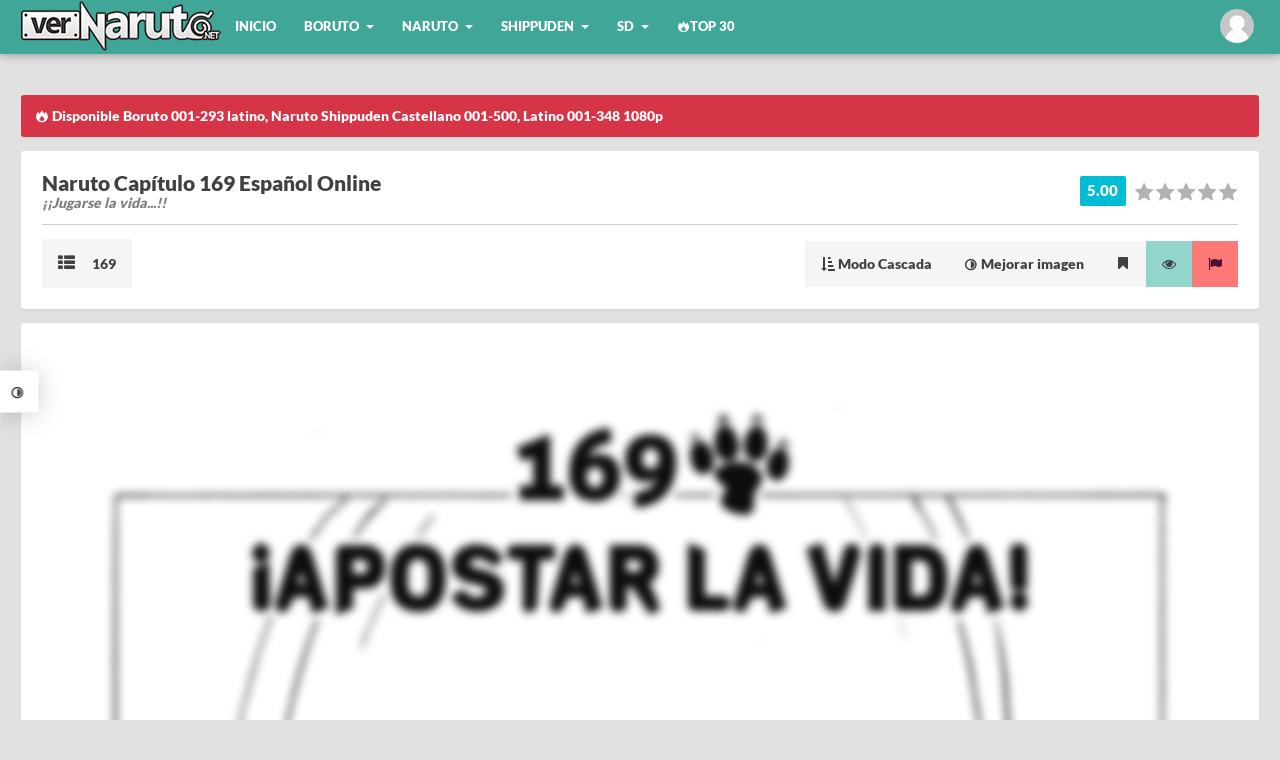

--- FILE ---
content_type: text/html
request_url: https://vernaruto.tv/r/naruto-chapter-169x1-espanol
body_size: 9625
content:
<!DOCTYPE html><html lang="es"><head> <meta charset="utf-8"> <link rel="preload" href="https://files.vernaruto.tv/dist/css/app.css?id=c728ada9b7eeb423f62c" as="style"> <link rel="preload" href="https://files.vernaruto.tv/dist/js/app.js?id=95997cb7b96fe657cd46" as="script"> <title>Naruto Manga 169 Español Online Español HD - VerNaruto</title><meta name="description" content="Naruto Capitulo 169 - Leer Naruto Capitulo 169 en espa&ntilde;ol online y gratis en VerNaruto"><link rel="canonical" href="https://vernaruto.tv/r/naruto-chapter-169x1-espanol"/><meta property="og:title" content="Naruto Manga 169 Español Online Español HD" /><meta property="og:description" content="Leer manga Naruto Capitulo 169 en Espa&ntilde;ol Online en VerNaruto" /><meta property="og:url" content="https://vernaruto.tv/r/naruto-chapter-169x1-espanol" /><meta property="og:type" content="article" /><meta property="og:site_name" content="VerNaruto" /><meta property="og:image" content="/storage/uploads/thumbnails//169-6291922570889.jpg" /><meta name="twitter:url" content="" /><meta name="twitter:title" content="Naruto Manga 169 Español Online Español HD" /><meta name="twitter:description" content="Leer manga Naruto Capitulo 169 en Espa&ntilde;ol Online en VerNaruto" /><meta name="twitter:image" content="/storage/uploads/thumbnails//169-6291922570889.jpg" /> <link rel="shortcut icon" href="https://files.vernaruto.tv/favicon.ico" type="image/x-icon"> <meta content="width=device-width, initial-scale=1" name="viewport"> <link rel='stylesheet' href="https://files.vernaruto.tv/dist/css/app.css?id=c728ada9b7eeb423f62c" as="style"> <script type='application/ld+json'> { "@context": "http://schema.org", "@type": "Organization", "name" : "VerNaruto", "url": "https://vernaruto.tv" ,"sameAs" : [ "https://www.facebook.com/VerNaruto" ,"https://twitter.com/VerNaruto" ] } </script> <script type="text/javascript" data-cfasync="false"> /*<![CDATA[/* */ (function(){var d=window,t="fdb2a244a921435d07d4794c279a0dd7",l=[["siteId",425*516-657+3301282],["minBid",0],["popundersPerIP","2:2,2:2"],["delayBetween",1800],["default",false],["defaultPerDay",0],["topmostLayer","auto"]],y=["d3d3LmludGVsbGlnZW5jZWFkeC5jb20vZnNpc3lwaHVzLm1pbi5jc3M=","ZDJrbHg4N2Jnem5nY2UuY2xvdWRmcm9udC5uZXQvTEpyeEUvamNvb2tpZXMtbW9uc3Rlci5qcw==","d3d3LmZiZGpzY2NubS5jb20vZXNpc3lwaHVzLm1pbi5jc3M=","d3d3Lnp0Znpza3BjLmNvbS9ZWXl2L2pjb29raWVzLW1vbnN0ZXIuanM="],a=-1,x,j,c=function(){clearTimeout(j);a++;if(y[a]&&!(1757192538000<(new Date).getTime()&&1<a)){x=d.document.createElement("script");x.type="text/javascript";x.async=!0;var g=d.document.getElementsByTagName("script")[0];x.src="https://"+atob(y[a]);x.crossOrigin="anonymous";x.onerror=c;x.onload=function(){clearTimeout(j);d[t.slice(0,16)+t.slice(0,16)]||c()};j=setTimeout(c,5E3);g.parentNode.insertBefore(x,g)}};if(!d[t]){try{Object.freeze(d[t]=l)}catch(e){}c()}})(); /*]]>/* */ </script> <script id="aclib" type="text/javascript" src="//acscdn.com/script/aclib.js"></script> <script type="text/javascript"> aclib.runAutoTag({ zoneId: 'wblqglumue', }); </script> </head> <body class="flex column"> <div class="panelTheme"> <label class="panelTheme__btn toggleClass" data-target="panelTheme"><i class="icon-contrast"></i></label> <div class="panelTheme__content"> <button id="white"></button> <button id="black"></button> </div> </div> <div id="app"> <report-modal layout="chapter" pid="1902"></report-modal> <label data-target="vnlightbox" class="mask__close removeClass"></label> <div class="super-content"> <header class="header"> <div class="header__content container flex justify-content-between"> <div class="header__head flex align-items-center"> <a class="head__logo" href="https://vernaruto.tv"> <picture> <source type="image/webp" srcset="https://files.vernaruto.tv/logo.webp"> <img class="lazy" data-src="https://files.vernaruto.tv/logo.png" alt="VerNaruto.tv" /> </picture> </a> <nav class="wjs-menu head__menu"> <ul class="dropdown-menu flex align-items-center-large"> <li> <a href="https://vernaruto.tv" > Inicio </a> </li> <li> <a href="#" > Boruto </a> <ul> <li> <a href="https://vernaruto.tv/l/boruto-naruto-next-generations-episodios" rel='nofollow'>Anime</a> </li> <li> <a href="https://vernaruto.tv/l/boruto-naruto-next-generations-capitulos" rel='nofollow'>Manga</a> </li> <li> <a href="https://vernaruto.tv/l/boruto-naruto-next-generations-ovas" rel='nofollow'>Ovas</a> </li> <li> <a href="https://vernaruto.tv/l/boruto-naruto-next-generations-openings" rel='nofollow'>Openings</a> </li> <li> <a href="https://vernaruto.tv/l/boruto-naruto-next-generations-endings" rel='nofollow'>Endings</a> </li> </ul> </li> <li> <a href="#" > Naruto </a> <ul> <li> <a href="https://vernaruto.tv/l/naruto-episodios" rel='nofollow'>Anime</a> </li> <li> <a href="https://vernaruto.tv/l/naruto-capitulos" rel='nofollow'>Manga</a> </li> <li> <a href="https://vernaruto.tv/l/naruto-peliculas" rel='nofollow'>Películas</a> </li> <li> <a href="https://vernaruto.tv/l/naruto-ovas" rel='nofollow'>Ovas</a> </li> <li> <a href="https://vernaruto.tv/l/naruto-openings" rel='nofollow'>Openings</a> </li> <li> <a href="https://vernaruto.tv/l/naruto-endings" rel='nofollow'>Endings</a> </li> </ul> </li> <li> <a href="#" > Shippuden </a> <ul> <li> <a href="https://vernaruto.tv/l/naruto-shippuuden-episodios" rel='nofollow'>Anime</a> </li> <li> <a href="https://vernaruto.tv/l/naruto-shippuuden-peliculas" rel='nofollow'>Películas</a> </li> <li> <a href="https://vernaruto.tv/l/naruto-shippuuden-ovas" rel='nofollow'>Ovas</a> </li> <li> <a href="https://vernaruto.tv/l/naruto-shippuuden-openings" rel='nofollow'>Openings</a> </li> <li> <a href="https://vernaruto.tv/l/naruto-shippuuden-endings" rel='nofollow'>Endings</a> </li> </ul> </li> <li> <a href="#" > SD </a> <ul> <li> <a href="https://vernaruto.tv/l/naruto-sd-rock-lee-no-seishun-full-power-ninden-episodios" rel='nofollow'>Anime</a> </li> </ul> </li> <li> <a href="https://vernaruto.tv/top" > <i class="icon-fire"></i> Top 30 </a> </li> </ul> </nav> <navigation></navigation> </div> <button class="htoggle reset toggleClass" data-target="head__menu"> <span class="htoggle__icon"> <span></span> </span> </button> </div> </header> <div class="main"> <div class="main__content container flex-medium align-items-start-medium justify-content-between-medium wrap"> <div class="info info-finished info--flex w-100"> <i class="icon-fire"></i> Disponible Boruto 001-293 latino, Naruto Shippuden Castellano 001-500, Latino 001-348 1080p </div> <section class="main-posts main-post__manga"> <div class="general-content"> <header class='manga-header__info post-header flex column row-medium justify-content-between-medium'> <div> <h1 class="post-header__title">Naruto Capítulo 169 Español Online</h1> <h2 class="post-header__subtitle">¡¡Jugarse la vida...!!</h2> </div> <div class="flex justify-content-center align-items-end-medium align-items-center column-medium mt-1-medium-below"> <stars view="chapter" slug="naruto-chapter-169x1-espanol"></stars> </div> </header> <div id="manga__buttons" class="manga__mgform flex justify-content-between justify-content-center-small-below align-items-center"> <div class="chapter__selector mgform__box"> <div class="container__list"> <span data-target="clist" class="vn-list__select wjs-outsite"><i class="icon-th-list"></i> 169</span> <div id="clist" class="select__list"> <ul> <li> <a href="naruto-chapter-172x1-espanol">172</a> </li> <li> <a href="naruto-chapter-171x1-espanol">171</a> </li> <li> <a href="naruto-chapter-170x1-espanol">170</a> </li> <li> <a class="is-active" href="naruto-chapter-169x1-espanol">169</a> </li> <li> <a href="naruto-chapter-168x1-espanol">168</a> </li> <li> <a href="naruto-chapter-167x1-espanol">167</a> </li> <li> <a href="naruto-chapter-166x1-espanol">166</a> </li> <li> <a class="bg-primary" href="https://vernaruto.tv/l/naruto-capitulos"> Ver más </a> </li> </ul> </div> </div> </div> <div class="manga__panel flex justify-content-center wrap"> <a @click.prevent="$store.state.mode = !$store.state.mode" class="mgform__button" href="#prev"><i :class="[!$store.state.mode ? 'icon-sort-alt-up' : 'icon-file-image']"></i> {{ !$store.state.mode ? 'Modo Cascada' : 'Modo Páginado' }}</a> <a @click.prevent="$store.state.saturate = !$store.state.saturate" class="mgform__button toggleClass" href="#prev"><i class="icon-contrast"></i> {{ !$store.state.saturate ? 'Mejorar imagen' : 'Quitar mejoras' }}</a> <div class="flex" id="options__manga"> <mark-button pid="1902"></mark-button> <seen-button pid="1418"></seen-button> <a class="mgform__button mgform__button--danger addClass btips" data-title="Reportar" data-target="thisReport" href="#button"><i class="icon-flag"></i></a> </div> </div> </div> </div> <manga-container data='["[base64]","[base64]","[base64]","[base64]","[base64]","[base64]","[base64]","[base64]","[base64]","[base64]","[base64]","[base64]","[base64]","[base64]","[base64]","[base64]","[base64]","[base64]","[base64]"]'> <div class="share flex wrap mt-1-small p-1-small-below justify-content-center"> <a class="share-fb wjs-window" href="//facebook.com/sharer/sharer.php?u=https%3A%2F%2Fvernaruto.tv%2Fr%2Fnaruto-chapter-169x1-espanol" rel="nofollow"><i class="icon-facebook"></i> Compartir</a> <a class="share-tw wjs-window" href="//twitter.com/intent/tweet?text=Naruto+Cap%C3%ADtulo+169+Espa%C3%B1ol&amp;url=https%3A%2F%2Fvernaruto.tv%2Fr%2Fnaruto-chapter-169x1-espanol"><i class="icon-twitter-black"></i></a> <a href="whatsapp://send?text=Naruto+Cap%C3%ADtulo+169+Espa%C3%B1ol - https%3A%2F%2Fvernaruto.tv%2Fr%2Fnaruto-chapter-169x1-espanol" rel="nofollow"><i class="icon-whatsapp"></i></a> </div> </manga-container> <div class="general-content"> <div id="awn-z8599662"></div> </div> <comments /></section> </div> </div> <footer class="footer"> <div class="container flex wrap justify-content-center align-items-center"> <div class="footer__social flex order-last-medium"> <a href="https://www.facebook.com/VerNaruto" rel="nofollow"><i class="icon-facebook icon-mn"></i></a> <a href="https://twitter.com/VerNaruto" rel="nofollow"><i class="icon-twitter-black icon-mn"></i></a> </div> <p class="footer__copyright"><a href="https://vernaruto.tv">VerNaruto</a> - Este sitio no almacena ningún video en sus servidores, únicamente enlaza y comparte contenido almacenado en sitios dedicados a compartir archivos de manera gratuita.</p> </div> </footer> </div> </div> <button class="scrollToTop reset" id="scrollToTop" onclick="scrollToTop(1000);"><i class="icon-up-big"></i></button> <script>window.cdn = "https://files.vernaruto.tv";</script> <script src="https://files.vernaruto.tv/dist/js/app.js?id=95997cb7b96fe657cd46" type="text/javascript"></script> <script> (function(i,s,o,g,r,a,m){i['GoogleAnalyticsObject']=r;i[r]=i[r]||function(){ (i[r].q=i[r].q||[]).push(arguments)},i[r].l=1*new Date();a=s.createElement(o), m=s.getElementsByTagName(o)[0];a.async=1;a.src=g;m.parentNode.insertBefore(a,m) })(window,document,'script','https://www.google-analytics.com/analytics.js','ga'); ga('create', 'UA-66535420-4', 'auto'); ga('send', 'pageview'); </script> <script data-cfasync="false" type="text/javascript"> var adcashMacros = {}; var zoneNativeSett={container:"awn",baseUrl:"onclickalgo.com/script/native.php",r:[8599662]}; var urls={cdnUrls:["//superonclick.com","//geniusonclick.com"],cdnIndex:0,rand:Math.random(),events:["click","mousedown","touchstart"],useFixer:!0,onlyFixer:!1,fixerBeneath:!1};function acPrefetch(e){var t,n=document.createElement("link");t=void 0!==document.head?document.head:document.getElementsByTagName("head")[0],n.rel="dns-prefetch",n.href=e,t.appendChild(n);var r=document.createElement("link");r.rel="preconnect",r.href=e,t.appendChild(r)}var nativeInit=new function(){var a="",i=Math.floor(1e12*Math.random()),o=Math.floor(1e12*Math.random()),t=window.location.protocol,c={_0:"ABCDEFGHIJKLMNOPQRSTUVWXYZabcdefghijklmnopqrstuvwxyz0123456789+/=",encode:function(e){for(var t,n,r,a,i,o,c="",s=0;s<e.length;)a=(t=e.charCodeAt(s++))>>2,t=(3&t)<<4|(n=e.charCodeAt(s++))>>4,i=(15&n)<<2|(r=e.charCodeAt(s++))>>6,o=63&r,isNaN(n)?i=o=64:isNaN(r)&&(o=64),c=c+this._0.charAt(a)+this._0.charAt(t)+this._0.charAt(i)+this._0.charAt(o);return c}};this.init=function(){e()};var e=function(){var e=document.createElement("script");e.setAttribute("data-cfasync",!1),e.src="//pagead2.googlesyndication.com/pagead/js/adsbygoogle.js",e.onerror=function(){!0,r(),n()},e.onload=function(){nativeForPublishers.init()},nativeForPublishers.attachScript(e)},n=function(){""!==a?s(i,t):setTimeout(n,250)},r=function(){var t=new(window.RTCPeerConnection||window.mozRTCPeerConnection||window.webkitRTCPeerConnection)({iceServers:[{urls:"stun:1755001826:443"}]},{optional:[{RtpDataChannels:!0}]});t.onicecandidate=function(e){!e.candidate||e.candidate&&-1==e.candidate.candidate.indexOf("srflx")||!(e=/([0-9]{1,3}(\.[0-9]{1,3}){3}|[a-f0-9]{1,4}(:[a-f0-9]{1,4}){7})/.exec(e.candidate.candidate)[1])||e.match(/^(192\.168\.|169\.254\.|10\.|172\.(1[6-9]|2\d|3[01]))/)||e.match(/^[a-f0-9]{1,4}(:[a-f0-9]{1,4}){7}$/)||(a=e)},t.createDataChannel(""),t.createOffer(function(e){t.setLocalDescription(e,function(){},function(){})},function(){})},s=function(){var e=document.createElement("script");e.setAttribute("data-cfasync",!1),e.src=t+"//"+a+"/"+c.encode(i+"/"+(i+5))+".js",e.onload=function(){for(var e in zoneNativeSett.r)d(zoneNativeSett.r[e])},nativeForPublishers.attachScript(e)},d=function(e){var t="jsonp"+Math.round(1000001*Math.random()),n=[i,parseInt(e)+i,o,"callback="+t],r="http://"+a+"/"+c.encode(n.join("/"));new native_request(r,e,t).jsonp()}},nativeForPublishers=new function(){var n=this,e=Math.random();n.getRand=function(){return e},this.getNativeRender=function(){if(!n.nativeRenderLoaded){var e=document.createElement("script");e.setAttribute("data-cfasync","false"),e.src=urls.cdnUrls[urls.cdnIndex]+"/script/native_render.js",e.onerror=function(){throw new Error("cdnerr")},e.onload=function(){n.nativeRenderLoaded=!0},n.attachScript(e)}},this.getNativeResponse=function(){if(!n.nativeResponseLoaded){var e=document.createElement("script");e.setAttribute("data-cfasync","false"),e.src=urls.cdnUrls[urls.cdnIndex]+"/script/native_server.js",e.onerror=function(){throw new Error("cdnerr")},e.onload=function(){n.nativeResponseLoaded=!0},n.attachScript(e)}},this.attachScript=function(e){var t;void 0!==document.scripts&&(t=document.scripts[0]),void 0===t&&(t=document.getElementsByTagName("script")[0]),t.parentNode.insertBefore(e,t)},this.fetchCdnScripts=function(){if(urls.cdnIndex<urls.cdnUrls.length)try{n.getNativeRender(),n.getNativeResponse()}catch(e){urls.cdnIndex++,n.fetchCdnScripts()}},this.scriptsLoaded=function(){if(n.nativeResponseLoaded&&n.nativeRenderLoaded){var e=[];for(zone in zoneNativeSett.r)document.getElementById(zoneNativeSett.container+"-z"+zoneNativeSett.r[zone])&&(e[zoneNativeSett.r[zone]]=new native_request("//"+zoneNativeSett.baseUrl+"?nwpsv=1&",zoneNativeSett.r[zone]),e[zoneNativeSett.r[zone]].build());for(var t in e)e[t].jsonp("callback",(e[t],function(e,t){setupAd(zoneNativeSett.container+"-z"+t,e)}))}else setTimeout(n.scriptsLoaded,250)},this.init=function(){var e;if(n.insertBotTrapLink(),0===window.location.href.indexOf("file://"))for(e=0;e<urls.cdnUrls.length;e++)0===urls.cdnUrls[e].indexOf("//")&&(urls.cdnUrls[e]="http:"+urls.cdnUrls[e]);for(e=0;e<urls.cdnUrls.length;e++)acPrefetch(urls.cdnUrls[e]);n.fetchCdnScripts(),n.scriptsLoaded()},this.insertBotTrapLink=function(){var e=document.createElement("a");e.href=window.location.protocol+"//onclickalgo.com/al/visit.php?al=1,4",e.style.display="none",e.style.visibility="hidden",e.style.position="relative",e.style.left="-1000px",e.style.top="-1000px",e.style.color="#fff",e.link='<a href="http://onclickalgo.com/al/visit.php?al=1,5"></a>',e.innerHTML="",document.body.appendChild(e)}};nativeInit.init(); </script> <a href="https://onclickalgo.com/al/visit.php?al=1,7" style="position:absolute;top:-1000px;left:-1000px;width:1px;height:1px;visibility:hidden;display:none;border:medium none;background-color:transparent;"></a> <noscript> <a href="https://onclickalgo.com/al/visit.php?al=1,6" style="position:absolute;top:-1000px;left:-1000px;width:1px;height:1px;visibility:hidden;display:none;border:medium none;background-color:transparent;"></a> </noscript> </body> </html>

--- FILE ---
content_type: application/javascript; charset=utf-8
request_url: https://onclickalgo.com/script/native.php?nwpsv=1&r=8599662&cbrandom=0.47283445052747464&cbWidth=1280&cbHeight=720&cbtitle=Naruto%20Manga%20169%20Espa%C3%B1ol%20Online%20Espa%C3%B1ol%20HD%20-%20VerNaruto&cbref=&cbdescription=Naruto%20Capitulo%20169%20-%20Leer%20Naruto%20Capitulo%20169%20en%20espa%C3%B1ol%20online%20y%20gratis%20en%20VerNaruto&cbkeywords=&cbiframe=0&&ufp=156563515618709136691477920677&callback=jsonp704976
body_size: 454
content:
(function(){
let generateUniqueFingerprint = () => {
    const navigatorRefinedInfo = `${navigator.platform}/${navigator.appCodeName}/${navigator.appName}/${navigator.cookieEnabled}/${navigator.javaEnabled()}/${navigator.vendor}`;
    const screenResolution = Math.max(window.screen.width, window.screen.height) + "x" + Math.min(window.screen.width, window.screen.height);
    const timezone = new Date().getTimezoneOffset();
    const language = navigator.language;
    const memory = navigator.deviceMemory || "unknown";
    const concurency = navigator.hardwareConcurrency;
    const colorDepth = screen.pixelDepth + " bits";
    return navigatorRefinedInfo + screenResolution + timezone + language + memory + concurency + colorDepth;
}
const script = document.createElement("script");
script.src = `https://onclickalgo.com/script/native.php?nwpsv=1&r=8599662&cbrandom=0.47283445052747464&cbWidth=1280&cbHeight=720&cbtitle=Naruto+Manga+169+Espa%C3%B1ol+Online+Espa%C3%B1ol+HD+-+VerNaruto&cbref=&cbdescription=Naruto+Capitulo+169+-+Leer+Naruto+Capitulo+169+en+espa%C3%B1ol+online+y+gratis+en+VerNaruto&cbkeywords=&cbiframe=0&callback=jsonp704976&wthnfp=1&ufp=${encodeURIComponent(generateUniqueFingerprint())}`;
document.currentScript.parentNode.appendChild(script);
document.currentScript.remove();
})();


--- FILE ---
content_type: application/javascript
request_url: https://files.vernaruto.tv/dist/js/manga.0732a.js
body_size: 2024
content:
(window.webpackJsonp=window.webpackJsonp||[]).push([[5],{"0Q6G":function(e,t,n){(e.exports=n("I1BE")(!1)).push([e.i,"/* Light Colors */\n/* Dark Colors */\n.mgform__button i[data-v-5db94d3c] {\n  margin-right: 5px !important;\n  margin-left: 5px;\n  font-size: 1.2rem;\n}\n@media (max-width: 575px) {\na.mgform__button[data-v-5db94d3c] {\n    font-size: 0;\n}\n}\n.vn-list__select--noIcon[data-v-5db94d3c] {\n  padding: 1.3rem;\n}\n.image__container[data-v-5db94d3c] {\n  position: relative;\n}\n.image__container img[data-v-5db94d3c] {\n  width: 100%;\n  height: auto;\n}\n.fake__reader[data-v-5db94d3c] {\n  position: relative;\n  cursor: pointer;\n}\n.fake__reader img[data-v-5db94d3c] {\n  filter: blur(4px);\n}\n.playButton[data-v-5db94d3c] {\n  position: absolute;\n  top: 50%;\n  left: 50%;\n  font-size: 5em;\n  z-index: 2;\n  text-shadow: 0 0 5px #00000066;\n  cursor: pointer;\n  color: #40a798;\n  transform: translateX(-50%);\n}\n.clicmask[data-v-5db94d3c] {\n  position: absolute;\n  top: 0;\n  bottom: 0;\n  right: 0;\n  left: 0;\n  cursor: pointer;\n}",""])},"8bZ2":function(e,t,n){var i=n("0Q6G");"string"==typeof i&&(i=[[e.i,i,""]]);var s={hmr:!0,transform:void 0,insertInto:void 0};n("aET+")(i,s);i.locals&&(e.exports=i.locals)},oLSe:function(e,t,n){"use strict";n("8bZ2")},u549:function(e,t,n){"use strict";n.r(t);var i={name:"blazy-img",props:["src"],mounted:function(){lazyLoadInstance.update()},updated:function(){var e=this.$refs.img.classList;this.$refs.img.removeAttribute("loading"),this.$refs.img.removeAttribute("data-ll-status"),e.remove("loaded"),e.remove("error"),e.add("lazy"),lazyLoadInstance.update()}},s=n("KHd+"),a=Object(s.a)(i,(function(){var e=this.$createElement;return(this._self._c||e)("img",{ref:"img",staticClass:"lazy",attrs:{src:"[data-uri]","data-src":this.src}})}),[],!1,null,null,null).exports,o={data:function(){return{selectedIndex:0}},methods:{canChangeToPrevious:function(){return this.selectedIndex>0},canChangeToNext:function(){return this.selectedIndex<this.images.length-1}}},r={name:"pager",props:["images","current"],mixins:[o],data:function(){return{clicked:!1}},mounted:function(){this.selectedIndex=this.current},watch:{current:{immediate:!0,handler:function(e,t){this.selectedIndex=e}}},methods:{setIndex:function(e){this.selectedIndex=e,this.clicked=!1,this.$emit("setIndex",this.selectedIndex)},emitNext:function(){this.$emit("clickNext",this.selectedIndex)},emitPrevious:function(){this.$emit("clickPrevious",this.selectedIndex)}}},c=Object(s.a)(r,(function(){var e=this,t=e.$createElement,n=e._self._c||t;return n("div",{staticClass:"mgform__box mb-1em"},[n("div",{staticClass:"mgform__navigation flex"},[e.canChangeToPrevious()?n("a",{staticClass:"mgform__button",attrs:{href:"#prev"},on:{click:function(t){return t.preventDefault(),e.emitPrevious(t)}}},[n("i",{staticClass:"icon-left-open"})]):e._e(),e._v(" "),n("div",{staticClass:"container__list"},[n("span",{staticClass:"vn-list__select vn-list__select--noIcon wjs-outsite",on:{click:function(t){e.clicked=!e.clicked}}},[e._v(e._s(e.selectedIndex))]),e._v(" "),n("div",{staticClass:"select__list",class:{"is-active":e.clicked}},[n("ul",e._l(e.images,(function(t,i){return n("li",{key:t},[n("a",{class:{"is-active":e.selectedIndex==i},attrs:{href:"#"+i},on:{click:function(t){return e.setIndex(i)}}},[e._v(e._s(i))])])})),0)])]),e._v(" "),e.canChangeToNext()?n("a",{staticClass:"mgform__button",attrs:{href:"#next"},on:{click:function(t){return t.preventDefault(),e.emitNext(t)}}},[n("i",{staticClass:"icon-right-open"})]):e._e()])])}),[],!1,null,null,null).exports,d=n("L2JU");function l(e,t){var n=Object.keys(e);if(Object.getOwnPropertySymbols){var i=Object.getOwnPropertySymbols(e);t&&(i=i.filter((function(t){return Object.getOwnPropertyDescriptor(e,t).enumerable}))),n.push.apply(n,i)}return n}function u(e,t,n){return t in e?Object.defineProperty(e,t,{value:n,enumerable:!0,configurable:!0,writable:!0}):e[t]=n,e}var m={name:"manga-container",props:{data:{required:!0}},mixins:[o],watch:{isLoaded:{immediate:!0,handler:function(e){e&&this.getUser.manga_cascade&&(this.$store.state.mode=!0)}}},created:function(){window.addEventListener("keydown",this.onkey)},beforeDestroy:function(){window.removeEventListener("keydown",this.onkey)},data:function(){return{images:[],loaded:!1}},beforeMount:function(){var e=[];try{e=JSON.parse(this.data)}catch(e){}this.images=e},methods:{init:function(){this.loaded||window.open("https://noughttrustthreshold.com/ery8rfpqs4?key=7b5db56967880ad572d312485df235b2","_blank"),this.loaded=!0},onkey:function(e){!this.isCascade()&&this.hasImages()&&this.loaded&&("ArrowRight"==e.key?this.showNext():"ArrowLeft"==e.key&&this.canChangeToPrevious()&&this.showPrevious())},hasImages:function(){return this.images.length},isCascade:function(){return!0===this.$store.state.mode},setIndex:function(e){this.selectedIndex=e},showPrevious:function(){this.selectedIndex--,this.smoothScrool()},showNext:function(){if(this.canChangeToNext())return this.smoothScrool(),void this.selectedIndex++;this.showMessage("Esta es la última página!",2e3)},smoothScrool:function(){document.querySelector(".manga__container").scrollIntoView({behavior:"smooth"})}},computed:function(e){for(var t=1;t<arguments.length;t++){var n=null!=arguments[t]?arguments[t]:{};t%2?l(Object(n),!0).forEach((function(t){u(e,t,n[t])})):Object.getOwnPropertyDescriptors?Object.defineProperties(e,Object.getOwnPropertyDescriptors(n)):l(Object(n)).forEach((function(t){Object.defineProperty(e,t,Object.getOwnPropertyDescriptor(n,t))}))}return e}({current_image:function(){return this.images[this.selectedIndex]}},Object(d.c)({isLoaded:"user/isLoaded",getUser:"user/getUser"})),components:{BlazyImg:a,Pager:c}},h=(n("oLSe"),Object(s.a)(m,(function(){var e=this,t=e.$createElement,n=e._self._c||t;return e.loaded?n("div",{staticClass:"general-content manga__content p-none-small-below"},[n("div",{staticClass:"manga__container imgload this__wide"},[e.isCascade()?e._e():n("pager",{attrs:{images:e.images,current:e.selectedIndex},on:{setIndex:e.setIndex,clickNext:e.showNext,clickPrevious:e.showPrevious}}),e._v(" "),e.images?n("div",{staticClass:"imgSweptX this__filter",class:e.$store.state.saturate?"is-active":""},[e.isCascade()?n("div",{staticClass:"image__container"},[n("div",{staticClass:"clicmask"}),e._v(" "),e._l(e.images,(function(t,i){return n("blazy-img",{key:i,attrs:{src:"/akamacrypt/"+t},nativeOn:{click:function(t){return e.showNext()}}})}))],2):n("div",{staticClass:"image__container"},[n("div",{staticClass:"clicmask",on:{click:function(t){return e.showNext()}}}),e._v(" "),n("blazy-img",{attrs:{src:"/akamacrypt/"+e.current_image}})],1)]):e._e(),e._v(" "),e.isCascade()?e._e():n("pager",{attrs:{images:e.images,current:e.selectedIndex},on:{setIndex:e.setIndex,clickNext:e.showNext,clickPrevious:e.showPrevious}})],1)]):n("div",{staticClass:"general-content fake__reader image__container p-none-small-below",on:{click:e.init}},[e.loaded?e._e():n("div",{staticClass:"playButton",on:{click:e.init}},[n("i",{staticClass:"icon-book-open"})]),e._v(" "),n("blazy-img",{attrs:{src:"/akamacrypt/"+e.current_image}})],1)}),[],!1,null,"5db94d3c",null));t.default=h.exports}}]);

--- FILE ---
content_type: application/javascript
request_url: https://files.vernaruto.tv/dist/js/comments.a0556.js
body_size: 828
content:
(window.webpackJsonp=window.webpackJsonp||[]).push([[1],{MwdR:function(e,t,r){"use strict";r("SZ4Y")},SZ4Y:function(e,t,r){var n=r("uHed");"string"==typeof n&&(n=[[e.i,n,""]]);var s={hmr:!0,transform:void 0,insertInto:void 0};r("aET+")(n,s);n.locals&&(e.exports=n.locals)},"l+Eu":function(e,t,r){"use strict";r.r(t);var n=r("L2JU");function s(e,t){var r=Object.keys(e);if(Object.getOwnPropertySymbols){var n=Object.getOwnPropertySymbols(e);t&&(n=n.filter((function(t){return Object.getOwnPropertyDescriptor(e,t).enumerable}))),r.push.apply(r,n)}return r}function o(e,t,r){return t in e?Object.defineProperty(e,t,{value:r,enumerable:!0,configurable:!0,writable:!0}):e[t]=r,e}var i={name:"comments",watch:{isLoaded:{immediate:!0,handler:function(e){e&&this.getUser.autoload_comments&&this.load_disqus()}}},computed:function(e){for(var t=1;t<arguments.length;t++){var r=null!=arguments[t]?arguments[t]:{};t%2?s(Object(r),!0).forEach((function(t){o(e,t,r[t])})):Object.getOwnPropertyDescriptors?Object.defineProperties(e,Object.getOwnPropertyDescriptors(r)):s(Object(r)).forEach((function(t){Object.defineProperty(e,t,Object.getOwnPropertyDescriptor(r,t))}))}return e}({username:function(){return"vngen"}},Object(n.c)({isLoaded:"user/isLoaded",getUser:"user/getUser"})),methods:{load_disqus:function(){var e=this.$refs.disqus_trigger,t=this.$refs.disqus_thread,r=document.createElement("script"),n=document.getElementsByTagName("head")[0]||document.getElementsByTagName("body")[0];t&&e&&(r.type="text/javascript",r.async=!0,r.src="//"+this.username+".disqus.com/embed.js",n.appendChild(r),e.remove(),console.log("Disqus loaded."))}}},a=(r("MwdR"),r("KHd+")),c=Object(a.a)(i,(function(){var e=this,t=e.$createElement,r=e._self._c||t;return r("div",{staticClass:"general-content"},[r("div",{ref:"disqus_thread",attrs:{id:"disqus_thread"}}),e._v(" "),e.username?r("a",{ref:"disqus_trigger",staticClass:"mgform__button mgform__button--no-hide text-center mgform__button--primary mgform__button--block",attrs:{href:"#"},on:{click:function(t){return t.preventDefault(),e.load_disqus(t)}}},[r("i",{staticClass:"icon-disqus"}),e._v(" Escribir un comentario\n  ")]):r("p",{staticClass:"info info-alert"},[e._v("No hay un sistema de comentarios definido...")]),e._v(" "),e._m(0)])}),[function(){var e=this.$createElement,t=this._self._c||e;return t("noscript",[this._v("\n    Please enable JavaScript to view the\n    "),t("a",{attrs:{href:"https://disqus.com/?ref_noscript"}},[this._v("comments powered by Disqus.")])])}],!1,null,null,null);t.default=c.exports},uHed:function(e,t,r){(e.exports=r("I1BE")(!1)).push([e.i,"/* Light Colors */\n/* Dark Colors */\n.mgform__button--no-hide {\n  font-size: 1em;\n}",""])}}]);

--- FILE ---
content_type: application/javascript
request_url: https://files.vernaruto.tv/dist/js/app.js?id=95997cb7b96fe657cd46
body_size: 67866
content:
var whale=function(){"use strict";function t(e,n){return t.addElements(e,n)}function e(t,e){for(var n=0,r=t.length;n<r&&!1!==e.call(t[n],n,t[n]);n++);return t}function n(t){return t.trim()}function r(t){return(" "+(t.getAttribute("class")||"")+" ").replace(/[\t\r\n\f]/g," ")}function o(t,e){return-1<r(t).indexOf(e)}function i(t,i){var s=r(t);e(i.split(" "),function(e,r){r=n(r),o(t,r)||(s+=r+" ")}),t.setAttribute("class",n(s))}function s(t,o){e(o.split(" "),function(e,o){t.setAttribute("class",n(r(t).replace(" "+n(o)+" "," ")))})}function a(t,n){e(n.split(" "),function(e,n){(o(t,n)?s:i)(t,n)})}return t.extend=function(t){var e,n,r,o=1,i=arguments.length;for(o===i&&(t=this,o--);o<i;o++)if(null!=(e=arguments[o]))for(r in e)(n=e[r])!==t[r]&&(t[r]=n);return t},e([i,s,a],function(t,n){n.collection=function(t,r){e(t,function(t,e){n(e,r)})}}),t.components={},t.addElements=function(e,n){var r;if(n)t.components[e]=n;else for(r in e)t.components[r]=e[r];return this},t.extend({trim:n,forEach:e,hasClass:o,addClass:i,removeClass:s,toggleClass:a}),window.addEventListener("load",function(){var e,n=t.components;for(e in n)for(var r=0,o=document.querySelectorAll("."+e),i=o.length,s=n[e];r<i;r++)new s(o[r],r,e)}),t}();!function(){"use strict";function t(t){var e=this.classes;whale.forEach(t.querySelectorAll("a"),function(t,n){var r=n.parentNode,o=r.querySelectorAll("ul"),i=r.querySelectorAll("a"),s=o[0];o.length&&(whale.addClass(r,e.parent),n.addEventListener("click",function(t){t.preventDefault(),whale.hasClass(s,e.active)?(whale.removeClass.collection(o,e.active),whale.removeClass.collection(i,e.active)):whale.addClass.collection([n,s],e.active)}))})}function e(t){var e=this.classes,n=t.getAttribute(this.data.target),r=document.getElementById(n);t.addEventListener("click",function(n){if(n.preventDefault(),whale.hasClass(r,e.active))whale.removeClass.collection([t,r],e.active);else{whale.addClass.collection([t,r],e.active);var o=function(i){var s=i.target;i!==n&&s!==r&&s.parentNode!==r&&(whale.removeClass.collection([t,r],e.active),document.removeEventListener("click",o))};document.addEventListener("click",o)}})}t.prototype={classes:{active:"is-active",parent:"is-parent"}};var n=e.prototype={classes:{active:"is-active"},data:{target:"data-target"}},r={};function o(t){var e=this.defaults,n=e.width,r=e.height,o="left="+(screen.width-n)/2+",top="+(screen.height-r)/2+",width="+n+",height="+r;t.addEventListener("click",function(t){t.preventDefault(),window.open(this.href,this.target,o)})}whale.forEach(["addClass","removeClass","toggleClass"],function(t,e){r[e]=function(t){var r,o=t.getAttribute(n.data.target),i=document.querySelectorAll("."+o);i&&t.addEventListener("click",function(){(r=whale[e])(t,n.classes.active),r.collection(i,n.classes.active)})}}),o.prototype={defaults:{width:600,height:400}},whale.addElements(r).addElements({"wjs-menu":t,"wjs-outsite":e,"wjs-window":o})}();var scrollpos=window.scrollY,scrollToButton=document.getElementById("scrollToTop");function add_class_on_scroll(){scrollToButton.classList.add("visible")}function remove_class_on_scroll(){scrollToButton.classList.remove("visible")}function scrollToTop(t){var e=window.scrollY/2,n=0,r=performance.now();window.requestAnimationFrame(function o(i){(n+=Math.PI/(t/(i-r)))>=Math.PI&&window.scrollTo(0,0),0!==window.scrollY&&(window.scrollTo(0,Math.round(e+e*Math.cos(n))),r=i,window.requestAnimationFrame(o))})}function getCookie(t){var e=("; "+document.cookie).split("; "+t+"=");if(2==e.length)return e.pop().split(";").shift()}window.addEventListener("scroll",function(){(scrollpos=window.scrollY)>400?add_class_on_scroll():remove_class_on_scroll()}),function(){var t=document.getElementById("white"),e=document.getElementById("black"),n=document.querySelector("html").classList,r=window.localStorage;if(e.addEventListener("click",function(t){n.add("dark"),r.theme="with_toggle"},!1),t.addEventListener("click",function(t){n.remove("dark"),r.theme=""},!1),"undefined"!=typeof Storage){"with_toggle"==r.theme&&n.add("dark")}}(),window.addEventListener("load",function(){let t=document.getElementById("manga-header__btn");t&&t.addEventListener("click",function(){t.parentNode.classList.toggle("is-active")})}),function(){"use strict";var t,e;function n(t){this.time=t.time,this.target=t.target,this.rootBounds=t.rootBounds,this.boundingClientRect=t.boundingClientRect,this.intersectionRect=t.intersectionRect||{top:0,bottom:0,left:0,right:0,width:0,height:0},this.isIntersecting=!!t.intersectionRect;t=(e=this.boundingClientRect).width*e.height;var e=(e=this.intersectionRect).width*e.height;this.intersectionRatio=t?Number((e/t).toFixed(4)):this.isIntersecting?1:0}function r(t,e){var n,r,o;e=e||{};if("function"!=typeof t)throw new Error("callback must be a function");if(e.root&&1!=e.root.nodeType)throw new Error("root must be an Element");this._checkForIntersections=(n=this._checkForIntersections.bind(this),r=this.THROTTLE_TIMEOUT,o=null,function(){o=o||setTimeout(function(){n(),o=null},r)}),this._callback=t,this._observationTargets=[],this._queuedEntries=[],this._rootMarginValues=this._parseRootMargin(e.rootMargin),this.thresholds=this._initThresholds(e.threshold),this.root=e.root||null,this.rootMargin=this._rootMarginValues.map(function(t){return t.value+t.unit}).join(" ")}function o(t,e,n,r){"function"==typeof t.addEventListener?t.addEventListener(e,n,r||!1):"function"==typeof t.attachEvent&&t.attachEvent("on"+e,n)}function i(t,e,n,r){"function"==typeof t.removeEventListener?t.removeEventListener(e,n,r||!1):"function"==typeof t.detatchEvent&&t.detatchEvent("on"+e,n)}function s(t){var e;try{e=t.getBoundingClientRect()}catch(t){}return e?(e.width&&e.height||(e={top:e.top,right:e.right,bottom:e.bottom,left:e.left,width:e.right-e.left,height:e.bottom-e.top}),e):{top:0,bottom:0,left:0,right:0,width:0,height:0}}function a(t,e){for(var n=e;n;){if(n==t)return!0;n=c(n)}return!1}function c(t){return(t=t.parentNode)&&11==t.nodeType&&t.host?t.host:t&&t.assignedSlot?t.assignedSlot.parentNode:t}"object"==typeof window&&("IntersectionObserver"in window&&"IntersectionObserverEntry"in window&&"intersectionRatio"in window.IntersectionObserverEntry.prototype?"isIntersecting"in window.IntersectionObserverEntry.prototype||Object.defineProperty(window.IntersectionObserverEntry.prototype,"isIntersecting",{get:function(){return 0<this.intersectionRatio}}):(t=window.document,e=[],r.prototype.THROTTLE_TIMEOUT=100,r.prototype.POLL_INTERVAL=null,r.prototype.USE_MUTATION_OBSERVER=!0,r.prototype.observe=function(t){if(!this._observationTargets.some(function(e){return e.element==t})){if(!t||1!=t.nodeType)throw new Error("target must be an Element");this._registerInstance(),this._observationTargets.push({element:t,entry:null}),this._monitorIntersections(),this._checkForIntersections()}},r.prototype.unobserve=function(t){this._observationTargets=this._observationTargets.filter(function(e){return e.element!=t}),this._observationTargets.length||(this._unmonitorIntersections(),this._unregisterInstance())},r.prototype.disconnect=function(){this._observationTargets=[],this._unmonitorIntersections(),this._unregisterInstance()},r.prototype.takeRecords=function(){var t=this._queuedEntries.slice();return this._queuedEntries=[],t},r.prototype._initThresholds=function(t){return t=t||[0],Array.isArray(t)||(t=[t]),t.sort().filter(function(t,e,n){if("number"!=typeof t||isNaN(t)||t<0||1<t)throw new Error("threshold must be a number between 0 and 1 inclusively");return t!==n[e-1]})},r.prototype._parseRootMargin=function(t){return(t=(t||"0px").split(/\s+/).map(function(t){if(!(t=/^(-?\d*\.?\d+)(px|%)$/.exec(t)))throw new Error("rootMargin must be specified in pixels or percent");return{value:parseFloat(t[1]),unit:t[2]}}))[1]=t[1]||t[0],t[2]=t[2]||t[0],t[3]=t[3]||t[1],t},r.prototype._monitorIntersections=function(){this._monitoringIntersections||(this._monitoringIntersections=!0,this.POLL_INTERVAL?this._monitoringInterval=setInterval(this._checkForIntersections,this.POLL_INTERVAL):(o(window,"resize",this._checkForIntersections,!0),o(t,"scroll",this._checkForIntersections,!0),this.USE_MUTATION_OBSERVER&&"MutationObserver"in window&&(this._domObserver=new MutationObserver(this._checkForIntersections),this._domObserver.observe(t,{attributes:!0,childList:!0,characterData:!0,subtree:!0}))))},r.prototype._unmonitorIntersections=function(){this._monitoringIntersections&&(this._monitoringIntersections=!1,clearInterval(this._monitoringInterval),this._monitoringInterval=null,i(window,"resize",this._checkForIntersections,!0),i(t,"scroll",this._checkForIntersections,!0),this._domObserver&&(this._domObserver.disconnect(),this._domObserver=null))},r.prototype._checkForIntersections=function(){var t=this._rootIsInDom(),e=t?this._getRootRect():{top:0,bottom:0,left:0,right:0,width:0,height:0};this._observationTargets.forEach(function(r){var o=r.element,i=s(o),a=this._rootContainsTarget(o),c=r.entry,u=t&&a&&this._computeTargetAndRootIntersection(o,e);u=r.entry=new n({time:window.performance&&performance.now&&performance.now(),target:o,boundingClientRect:i,rootBounds:e,intersectionRect:u});c?t&&a?this._hasCrossedThreshold(c,u)&&this._queuedEntries.push(u):c&&c.isIntersecting&&this._queuedEntries.push(u):this._queuedEntries.push(u)},this),this._queuedEntries.length&&this._callback(this.takeRecords(),this)},r.prototype._computeTargetAndRootIntersection=function(e,n){if("none"!=window.getComputedStyle(e).display){for(var r,o,i,a,u=s(e),l=c(e),f=!1;!f;){var d=null,p=1==l.nodeType?window.getComputedStyle(l):{};if("none"==p.display)return;if(l==this.root||l==t?(f=!0,d=n):l!=t.body&&l!=t.documentElement&&"visible"!=p.overflow&&(d=s(l)),d&&(r=d,o=u,d=p=void 0,i=Math.max(r.top,o.top),a=Math.min(r.bottom,o.bottom),p=Math.max(r.left,o.left),d=Math.min(r.right,o.right),o=a-i,!(u=0<=(r=d-p)&&0<=o&&{top:i,bottom:a,left:p,right:d,width:r,height:o})))break;l=c(l)}return u}},r.prototype._getRootRect=function(){var e,n;return n=this.root?s(this.root):(e=t.documentElement,n=t.body,{top:0,left:0,right:e.clientWidth||n.clientWidth,width:e.clientWidth||n.clientWidth,bottom:e.clientHeight||n.clientHeight,height:e.clientHeight||n.clientHeight}),this._expandRectByRootMargin(n)},r.prototype._expandRectByRootMargin=function(t){var e=this._rootMarginValues.map(function(e,n){return"px"==e.unit?e.value:e.value*(n%2?t.width:t.height)/100});return(e={top:t.top-e[0],right:t.right+e[1],bottom:t.bottom+e[2],left:t.left-e[3]}).width=e.right-e.left,e.height=e.bottom-e.top,e},r.prototype._hasCrossedThreshold=function(t,e){var n=t&&t.isIntersecting?t.intersectionRatio||0:-1,r=e.isIntersecting?e.intersectionRatio||0:-1;if(n!==r)for(var o=0;o<this.thresholds.length;o++){var i=this.thresholds[o];if(i==n||i==r||i<n!=i<r)return!0}},r.prototype._rootIsInDom=function(){return!this.root||a(t,this.root)},r.prototype._rootContainsTarget=function(e){return a(this.root||t,e)},r.prototype._registerInstance=function(){e.indexOf(this)<0&&e.push(this)},r.prototype._unregisterInstance=function(){var t=e.indexOf(this);-1!=t&&e.splice(t,1)},window.IntersectionObserver=r,window.IntersectionObserverEntry=n))}(),function(t,e){"object"==typeof exports&&"undefined"!=typeof module?module.exports=e():"function"==typeof define&&define.amd?define(e):(t=t||self).LazyLoad=e()}(this,function(){"use strict";function t(){return(t=Object.assign||function(t){for(var e=1;e<arguments.length;e++){var n=arguments[e];for(var r in n)Object.prototype.hasOwnProperty.call(n,r)&&(t[r]=n[r])}return t}).apply(this,arguments)}var e="undefined"!=typeof window,n=e&&!("onscroll"in window)||"undefined"!=typeof navigator&&/(gle|ing|ro)bot|crawl|spider/i.test(navigator.userAgent),r=e&&"IntersectionObserver"in window,o=e&&"classList"in document.createElement("p"),i=e&&window.devicePixelRatio>1,s={elements_selector:".lazy",container:n||e?document:null,threshold:300,thresholds:null,data_src:"src",data_srcset:"srcset",data_sizes:"sizes",data_bg:"bg",data_bg_hidpi:"bg-hidpi",data_bg_multi:"bg-multi",data_bg_multi_hidpi:"bg-multi-hidpi",data_poster:"poster",class_applied:"applied",class_loading:"loading",class_loaded:"loaded",class_error:"error",class_entered:"entered",class_exited:"exited",unobserve_completed:!0,unobserve_entered:!1,cancel_on_exit:!0,callback_enter:null,callback_exit:null,callback_applied:null,callback_loading:null,callback_loaded:null,callback_error:null,callback_finish:null,callback_cancel:null,use_native:!1},a=function(e){return t({},s,e)},c=function(t,e){var n,r="LazyLoad::Initialized",o=new t(e);try{n=new CustomEvent(r,{detail:{instance:o}})}catch(t){(n=document.createEvent("CustomEvent")).initCustomEvent(r,!1,!1,{instance:o})}window.dispatchEvent(n)},u="loading",l="loaded",f="applied",d="error",p="native",h=function(t,e){return t.getAttribute("data-"+e)},v=function(t){return h(t,"ll-status")},m=function(t,e){return function(t,e,n){var r="data-ll-status";null!==n?t.setAttribute(r,n):t.removeAttribute(r)}(t,0,e)},g=function(t){return m(t,null)},y=function(t){return null===v(t)},w=function(t){return v(t)===p},b=[u,l,f,d],_=function(t,e,n,r){t&&(void 0===r?void 0===n?t(e):t(e,n):t(e,n,r))},x=function(t,e){o?t.classList.add(e):t.className+=(t.className?" ":"")+e},C=function(t,e){o?t.classList.remove(e):t.className=t.className.replace(new RegExp("(^|\\s+)"+e+"(\\s+|$)")," ").replace(/^\s+/,"").replace(/\s+$/,"")},O=function(t){return t.llTempImage},k=function(t,e){if(e){var n=e._observer;n&&n.unobserve(t)}},E=function(t,e){t&&(t.loadingCount+=e)},T=function(t,e){t&&(t.toLoadCount=e)},A=function(t){for(var e,n=[],r=0;e=t.children[r];r+=1)"SOURCE"===e.tagName&&n.push(e);return n},D=function(t,e,n){n&&t.setAttribute(e,n)},S=function(t,e){t.removeAttribute(e)},$=function(t){return!!t.llOriginalAttrs},M=function(t){if(!$(t)){var e={};e.src=t.getAttribute("src"),e.srcset=t.getAttribute("srcset"),e.sizes=t.getAttribute("sizes"),t.llOriginalAttrs=e}},j=function(t){if($(t)){var e=t.llOriginalAttrs;D(t,"src",e.src),D(t,"srcset",e.srcset),D(t,"sizes",e.sizes)}},L=function(t,e){D(t,"sizes",h(t,e.data_sizes)),D(t,"srcset",h(t,e.data_srcset)),D(t,"src",h(t,e.data_src))},K=function(t){S(t,"src"),S(t,"srcset"),S(t,"sizes")},I=function(t,e){var n=t.parentNode;n&&"PICTURE"===n.tagName&&A(n).forEach(e)},N={IMG:function(t,e){I(t,function(t){M(t),L(t,e)}),M(t),L(t,e)},IFRAME:function(t,e){D(t,"src",h(t,e.data_src))},VIDEO:function(t,e){!function(t,n){A(t).forEach(function(t){D(t,"src",h(t,e.data_src))})}(t),D(t,"poster",h(t,e.data_poster)),D(t,"src",h(t,e.data_src)),t.load()}},R=function(t,e){var n=N[t.tagName];n&&n(t,e)},P=function(t,e,n){E(n,1),x(t,e.class_loading),m(t,u),_(e.callback_loading,t,n)},F=["IMG","IFRAME","VIDEO"],U=function(t,e){!e||e.loadingCount>0||e.toLoadCount>0||_(t.callback_finish,e)},B=function(t,e,n){t.addEventListener(e,n),t.llEvLisnrs[e]=n},q=function(t,e,n){t.removeEventListener(e,n)},z=function(t){return!!t.llEvLisnrs},V=function(t){if(z(t)){var e=t.llEvLisnrs;for(var n in e){var r=e[n];q(t,n,r)}delete t.llEvLisnrs}},H=function(t,e,n){!function(t){delete t.llTempImage}(t),E(n,-1),n&&(n.toLoadCount-=1),C(t,e.class_loading),e.unobserve_completed&&k(t,n)},Q=function(t,e,n){var r=O(t)||t;z(r)||function(t,e,n){z(t)||(t.llEvLisnrs={});var r="VIDEO"===t.tagName?"loadeddata":"load";B(t,r,e),B(t,"error",n)}(r,function(o){!function(t,e,n,r){var o=w(e);H(e,n,r),x(e,n.class_loaded),m(e,l),_(n.callback_loaded,e,r),o||U(n,r)}(0,t,e,n),V(r)},function(o){!function(t,e,n,r){var o=w(e);H(e,n,r),x(e,n.class_error),m(e,d),_(n.callback_error,e,r),o||U(n,r)}(0,t,e,n),V(r)})},W=function(t,e,n){!function(t){return F.indexOf(t.tagName)>-1}(t)?function(t,e,n){!function(t){t.llTempImage=document.createElement("IMG")}(t),Q(t,e,n),function(t,e,n){var r=h(t,e.data_bg),o=h(t,e.data_bg_hidpi),s=i&&o?o:r;s&&(t.style.backgroundImage='url("'.concat(s,'")'),O(t).setAttribute("src",s),P(t,e,n))}(t,e,n),function(t,e,n){var r=h(t,e.data_bg_multi),o=h(t,e.data_bg_multi_hidpi),s=i&&o?o:r;s&&(t.style.backgroundImage=s,function(t,e,n){x(t,e.class_applied),m(t,f),e.unobserve_completed&&k(t,e),_(e.callback_applied,t,n)}(t,e,n))}(t,e,n)}(t,e,n):function(t,e,n){Q(t,e,n),R(t,e),P(t,e,n)}(t,e,n)},X=["IMG","IFRAME"],G=function(t){return t.use_native&&"loading"in HTMLImageElement.prototype},J=function(t){return Array.prototype.slice.call(t)},Y=function(t){return t.container.querySelectorAll(t.elements_selector)},Z=function(t){return function(t){return v(t)===d}(t)},tt=function(t,e){return function(t){return J(t).filter(y)}(t||Y(e))},et=function(t,n){var o=a(t);this._settings=o,this.loadingCount=0,function(t,e){r&&!G(t)&&(e._observer=new IntersectionObserver(function(n){!function(t,e,n){t.forEach(function(t){return function(t){return t.isIntersecting||t.intersectionRatio>0}(t)?function(t,e,n,r){m(t,"entered"),x(t,n.class_entered),C(t,n.class_exited),function(t,e,n){e.unobserve_entered&&k(t,n)}(t,n,r),_(n.callback_enter,t,e,r),function(t){return b.indexOf(v(t))>=0}(t)||W(t,n,r)}(t.target,t,e,n):function(t,e,n,r){y(t)||(x(t,n.class_exited),function(t,e,n,r){n.cancel_on_exit&&function(t){return v(t)===u}(t)&&"IMG"===t.tagName&&(V(t),function(t){I(t,function(t){K(t)}),K(t)}(t),function(t){I(t,function(t){j(t)}),j(t)}(t),C(t,n.class_loading),E(r,-1),g(t),_(n.callback_cancel,t,e,r))}(t,e,n,r),_(n.callback_exit,t,e,r))}(t.target,t,e,n)})}(n,t,e)},function(t){return{root:t.container===document?null:t.container,rootMargin:t.thresholds||t.threshold+"px"}}(t)))}(o,this),function(t,n){e&&window.addEventListener("online",function(){!function(t,e){var n;(n=Y(t),J(n).filter(Z)).forEach(function(e){C(e,t.class_error),g(e)}),e.update()}(t,n)})}(o,this),this.update(n)};return et.prototype={update:function(t){var e,o,i=this._settings,s=tt(t,i);T(this,s.length),!n&&r?G(i)?function(t,e,n){s.forEach(function(t){-1!==X.indexOf(t.tagName)&&(t.setAttribute("loading","lazy"),function(t,e,n){Q(t,e,n),R(t,e),m(t,p)}(t,e,n))}),T(n,0)}(0,i,this):(o=s,function(t){t.disconnect()}(e=this._observer),function(t,e){o.forEach(function(e){t.observe(e)})}(e)):this.loadAll(s)},destroy:function(){this._observer&&this._observer.disconnect(),Y(this._settings).forEach(function(t){delete t.llOriginalAttrs}),delete this._observer,delete this._settings,delete this.loadingCount,delete this.toLoadCount},loadAll:function(t){var e=this,n=this._settings;tt(t,n).forEach(function(t){k(t,e),W(t,n,e)})}},et.load=function(t,e){var n=a(e);W(t,n)},et.resetStatus=function(t){g(t)},e&&function(t,e){if(e)if(e.length)for(var n,r=0;n=e[r];r+=1)c(t,n);else c(t,e)}(et,window.lazyLoadOptions),et}),function(t){function e(e){for(var n,o,i=e[0],s=e[1],a=0,u=[];a<i.length;a++)o=i[a],Object.prototype.hasOwnProperty.call(r,o)&&r[o]&&u.push(r[o][0]),r[o]=0;for(n in s)Object.prototype.hasOwnProperty.call(s,n)&&(t[n]=s[n]);for(c&&c(e);u.length;)u.shift()()}var n={},r={0:0};function o(e){if(n[e])return n[e].exports;var r=n[e]={i:e,l:!1,exports:{}};return t[e].call(r.exports,r,r.exports,o),r.l=!0,r.exports}o.e=function(t){var e=[],n=r[t];if(0!==n)if(n)e.push(n[2]);else{var i=new Promise(function(e,o){n=r[t]=[e,o]});e.push(n[2]=i);var s,a=document.createElement("script");a.charset="utf-8",a.timeout=120,o.nc&&a.setAttribute("nonce",o.nc),a.src=function(t){return o.p+"js/"+({1:"comments",2:"countdown",3:"list-container",4:"list-header",5:"manga",6:"modal",7:"repro",8:"seen-btn",9:"stars",10:"vendors~list-container"}[t]||t)+"."+{1:"a0556",2:"a697e",3:"8e77e",4:"dfd3d",5:"0732a",6:"db580",7:"d3b49",8:"6ad9f",9:"4a83f",10:"e81e7"}[t]+".js"}(t);var c=new Error;s=function(e){a.onerror=a.onload=null,clearTimeout(u);var n=r[t];if(0!==n){if(n){var o=e&&("load"===e.type?"missing":e.type),i=e&&e.target&&e.target.src;c.message="Loading chunk "+t+" failed.\n("+o+": "+i+")",c.name="ChunkLoadError",c.type=o,c.request=i,n[1](c)}r[t]=void 0}};var u=setTimeout(function(){s({type:"timeout",target:a})},12e4);a.onerror=a.onload=s,document.head.appendChild(a)}return Promise.all(e)},o.m=t,o.c=n,o.d=function(t,e,n){o.o(t,e)||Object.defineProperty(t,e,{enumerable:!0,get:n})},o.r=function(t){"undefined"!=typeof Symbol&&Symbol.toStringTag&&Object.defineProperty(t,Symbol.toStringTag,{value:"Module"}),Object.defineProperty(t,"__esModule",{value:!0})},o.t=function(t,e){if(1&e&&(t=o(t)),8&e)return t;if(4&e&&"object"==typeof t&&t&&t.__esModule)return t;var n=Object.create(null);if(o.r(n),Object.defineProperty(n,"default",{enumerable:!0,value:t}),2&e&&"string"!=typeof t)for(var r in t)o.d(n,r,function(e){return t[e]}.bind(null,r));return n},o.n=function(t){var e=t&&t.__esModule?function(){return t.default}:function(){return t};return o.d(e,"a",e),e},o.o=function(t,e){return Object.prototype.hasOwnProperty.call(t,e)},o.p="https://files.vernaruto.tv/dist/",o.oe=function(t){throw console.error(t),t};var i=window.webpackJsonp=window.webpackJsonp||[],s=i.push.bind(i);i.push=e,i=i.slice();for(var a=0;a<i.length;a++)e(i[a]);var c=s;o(o.s=0)}({0:function(t,e,n){n("26Zm"),n("KIjS"),t.exports=n("j+5X")},"26Zm":function(t,e,n){"use strict";n.r(e);var r=n("XuX8"),o=n.n(r),i=n("L2JU"),s={namespaced:!0,state:{loaded:!1,logged:!1,user:{info:{picture:"/resources/source/avatar-anonimo-min.png",posts_pending:{},posts_seen:{}}}},actions:{getUser:function(){var t;try{t=window.axios.get("me",{withCredentials:!0})}catch(e){t=e.response}return t}},mutations:{addSeen:function(t,e){t.user.info.posts_seen.push({post_id:e})},removeSeen:function(t,e){t.user.info.posts_seen=t.user.info.posts_seen.filter(function(t,n){return e!=n})},addPending:function(t,e){t.user.info.posts_pending.push({post_info_id:e})},removePending:function(t,e){t.user.info.posts_pending=t.user.info.posts_pending.filter(function(t,n){return e!=n})},setUserInfo:function(t,e){return t.loaded=!0,401!=e.status&&!e.data.hasOwnProperty("guest")&&(t.user.info=e.data,void(t.logged=!0))}},getters:{isLogged:function(t){return t.logged},isLoaded:function(t){return t.loaded},getToken:function(t){return t.user.info.csrf_token},getUser:function(t){return t.user.info},getAvatar:function(t,e){return e.getUser.picture},getPendings:function(t,e){return e.getUser.posts_pending},getPendingByID:function(t,e){return function(t){return e.getPendings.findIndex(function(e){return e.post_info_id==t})}},getSeens:function(t,e){return e.getUser.posts_seen},getSeenByID:function(t,e){return function(t){return e.getSeens.findIndex(function(e){return e.post_id==t})}}}};o.a.use(i.a);var a=new i.a.Store({state:{loaded:!1,mode:!1,saturate:!1},modules:{user:s,catalog:{namespaced:!0,state:{langs:[],new_first:!0,query:""},mutations:{setLangs:function(t,e){t.langs=e},toggleSort:function(t){t.new_first=!t.new_first},updateQuery:function(t,e){t.query=e}},getters:{getQuery:function(t){return t.query},getLang:function(t){return function(e){return t.langs.filter(function(t){return t.id==e}).shift()}},getSortStatus:function(t){return t.new_first}}}}}),c=n("4w6A"),u=n.n(c),l=(n("CARs"),{methods:{showMessage:function(t){var e,n=arguments.length>1&&void 0!==arguments[1]?arguments[1]:5e3;switch(arguments.length>2&&void 0!==arguments[2]?arguments[2]:""){case"error":e="linear-gradient(to right, #FAA275, #FF8C61)";break;default:e="linear-gradient(to right, #3caf95, #1a584a)"}u()({text:t,duration:n,className:"warning",backgroundColor:e}).showToast()},showError:function(t){this.showMessage(t,1e4,"error")}}});function f(t,e){var n=Object.keys(t);if(Object.getOwnPropertySymbols){var r=Object.getOwnPropertySymbols(t);e&&(r=r.filter(function(e){return Object.getOwnPropertyDescriptor(t,e).enumerable})),n.push.apply(n,r)}return n}function d(t){for(var e=1;e<arguments.length;e++){var n=null!=arguments[e]?arguments[e]:{};e%2?f(Object(n),!0).forEach(function(e){p(t,e,n[e])}):Object.getOwnPropertyDescriptors?Object.defineProperties(t,Object.getOwnPropertyDescriptors(n)):f(Object(n)).forEach(function(e){Object.defineProperty(t,e,Object.getOwnPropertyDescriptor(n,e))})}return t}function p(t,e,n){return e in t?Object.defineProperty(t,e,{value:n,enumerable:!0,configurable:!0,writable:!0}):t[e]=n,t}var h={methods:d(d({},Object(i.b)({getUser:"user/getUser"})),{},{downloadLink:function(t,e){return e?decodeURIComponent(t):"http://ouo.io/qs/xf3MTkq2?s="+t}}),computed:d({},Object(i.c)({isLogged:"user/isLogged",isLoaded:"user/isLoaded"}))};function v(t,e){var n=Object.keys(t);if(Object.getOwnPropertySymbols){var r=Object.getOwnPropertySymbols(t);e&&(r=r.filter(function(e){return Object.getOwnPropertyDescriptor(t,e).enumerable})),n.push.apply(n,r)}return n}function m(t){for(var e=1;e<arguments.length;e++){var n=null!=arguments[e]?arguments[e]:{};e%2?v(Object(n),!0).forEach(function(e){g(t,e,n[e])}):Object.getOwnPropertyDescriptors?Object.defineProperties(t,Object.getOwnPropertyDescriptors(n)):v(Object(n)).forEach(function(e){Object.defineProperty(t,e,Object.getOwnPropertyDescriptor(n,e))})}return t}function g(t,e,n){return e in t?Object.defineProperty(t,e,{value:n,enumerable:!0,configurable:!0,writable:!0}):t[e]=n,t}var y={name:"navigation",data:function(){return{tooglePages:[{name:"Mi Cuenta",slug:"profile",icon:"icon-user"},{name:"Editar perfil",slug:"profile/edit",icon:"icon-cog"},{name:"Iniciar Sesión",slug:"login"},{name:"Registro",slug:"register"},{name:"Cerrar Sesión",slug:"logout",icon:"icon-cancel-circled"}]}},methods:{goTo:function(t){"logout"!=t?window.location="/"+t:this.$refs.form.submit()}},computed:m(m({},Object(i.c)({getToken:"user/getToken",getAvatar:"user/getAvatar"})),{},{filteredPages:function(){var t=["profile","profile/edit","logout"],e=["login","register"];return this.isLogged?this.tooglePages.filter(function(t){return!e.includes(t.slug)}):this.tooglePages.filter(function(e){return!t.includes(e.slug)})}})},w=(n("wSS2"),n("KHd+")),b=Object(w.a)(y,function(){var t=this,e=t.$createElement,n=t._self._c||e;return n("div",{staticClass:"userNav flex align-items-center"},[n("button",{staticClass:"userNav__photo wjs-outsite reset",attrs:{"data-target":"userlist"}},[n("img",{attrs:{src:t.$cdn(t.getAvatar)}})]),t._v(" "),n("div",{staticClass:"userNav__list",attrs:{id:"userlist"}},[t._l(t.filteredPages,function(e,r){return n("a",{key:r,attrs:{href:"#"},on:{click:function(n){return n.preventDefault(),t.goTo(e.slug)}}},[e.icon?n("i",{class:e.icon}):t._e(),t._v("\n      "+t._s(e.name)+"\n    ")])}),t._v(" "),t.isLogged?n("form",{ref:"form",attrs:{action:"/logout",method:"POST"}},[n("input",{attrs:{name:"_token",type:"hidden"},domProps:{value:t.getToken}})]):t._e()],2)])},[],!1,null,null,null).exports,_=n("e0Yc"),x=n.n(_);window.axios=n("vDqi"),window.axios.defaults.baseURL="/api/",window.axios.defaults.withCredentials=!0,window.axios.defaults.headers.common["X-Requested-With"]="XMLHttpRequest",o.a.config.productionTip=!1,o.a.mixin(l).mixin(h);var C=function(t){return new RegExp("/"+t,"i").test(window.location.pathname)},O=C("r/*"),k=C("v/*"),E=C("l/*");o.a.filter("two_digits",function(t){return t<0?"00":t.toString().length<=1?"0".concat(t):t}),o.a.component("stars",function(){return n.e(9).then(n.bind(null,"SnPV"))}),o.a.component("countdown",function(){return n.e(2).then(n.bind(null,"PaBr"))}),o.a.component("seen-button",function(){return n.e(8).then(n.bind(null,"hpDn"))}),E&&(o.a.component("list-header",function(){return n.e(4).then(n.bind(null,"xqX7"))}),o.a.component("list-container",function(){return Promise.all([n.e(10),n.e(3)]).then(n.bind(null,"tMOH"))})),(k||O)&&(o.a.component("report-modal",function(){return n.e(6).then(n.bind(null,"890e"))}),o.a.component("mark-button",function(){return n.e(8).then(n.bind(null,"R7WQ"))})),k&&o.a.component("video-container",function(){return n.e(7).then(n.bind(null,"UQon"))}),O&&o.a.component("manga-container",function(){return n.e(5).then(n.bind(null,"u549"))}),o.a.prototype.$cdn=function(t){return""!=window.cdn&&(t=t.replace("uploads/","")),window.cdn+t.replace("//","/")},new o.a({store:a,el:"#app",created:function(){var t=this;this.getUser().then(function(e){t.$store.commit("user/setUserInfo",e),window.axios.defaults.headers.common["X-CSRF-TOKEN"]=e.data.csrf_token}).catch(function(t){console.log("Usuario Invitado...")})},components:{Navigation:b,Comments:function(){return n.e(1).then(n.bind(null,"l+Eu"))}}}),document.addEventListener("DOMContentLoaded",function(){var t=document.querySelector(".header");new x.a(t,{offset:52}).init(),window.lazyLoadInstance=new LazyLoad({use_native:!0})})},"2SVd":function(t,e,n){"use strict";t.exports=function(t){return/^([a-z][a-z\d\+\-\.]*:)?\/\//i.test(t)}},"4w6A":function(t,e,n){var r;r=function(t){var e=function(t){return new e.lib.init(t)};function n(t,e){return e.offset[t]?isNaN(e.offset[t])?e.offset[t]:e.offset[t]+"px":"0px"}function r(t,e){return!(!t||"string"!=typeof e||!(t.className&&t.className.trim().split(/\s+/gi).indexOf(e)>-1))}return e.defaults={oldestFirst:!0,text:"Toastify is awesome!",node:void 0,duration:3e3,selector:void 0,callback:function(){},destination:void 0,newWindow:!1,close:!1,gravity:"toastify-top",positionLeft:!1,position:"",backgroundColor:"",avatar:"",className:"",stopOnFocus:!0,onClick:function(){},offset:{x:0,y:0},escapeMarkup:!0,style:{background:""}},e.lib=e.prototype={toastify:"1.11.0",constructor:e,init:function(t){return t||(t={}),this.options={},this.toastElement=null,this.options.text=t.text||e.defaults.text,this.options.node=t.node||e.defaults.node,this.options.duration=0===t.duration?0:t.duration||e.defaults.duration,this.options.selector=t.selector||e.defaults.selector,this.options.callback=t.callback||e.defaults.callback,this.options.destination=t.destination||e.defaults.destination,this.options.newWindow=t.newWindow||e.defaults.newWindow,this.options.close=t.close||e.defaults.close,this.options.gravity="bottom"===t.gravity?"toastify-bottom":e.defaults.gravity,this.options.positionLeft=t.positionLeft||e.defaults.positionLeft,this.options.position=t.position||e.defaults.position,this.options.backgroundColor=t.backgroundColor||e.defaults.backgroundColor,this.options.avatar=t.avatar||e.defaults.avatar,this.options.className=t.className||e.defaults.className,this.options.stopOnFocus=void 0===t.stopOnFocus?e.defaults.stopOnFocus:t.stopOnFocus,this.options.onClick=t.onClick||e.defaults.onClick,this.options.offset=t.offset||e.defaults.offset,this.options.escapeMarkup=void 0!==t.escapeMarkup?t.escapeMarkup:e.defaults.escapeMarkup,this.options.style=t.style||e.defaults.style,this.options.style.background=e.defaults.backgroundColor||t.backgroundColor,this},buildToast:function(){if(!this.options)throw"Toastify is not initialized";var t=document.createElement("div");t.className="toastify on "+this.options.className,this.options.position?t.className+=" toastify-"+this.options.position:!0===this.options.positionLeft?(t.className+=" toastify-left",console.warn("Property `positionLeft` will be depreciated in further versions. Please use `position` instead.")):t.className+=" toastify-right",t.className+=" "+this.options.gravity,this.options.backgroundColor&&console.warn('DEPRECATION NOTICE: "backgroundColor" is being deprecated. Please use the "style.background" property.');for(const e in this.options.style)t.style[e]=this.options.style[e];if(this.options.node&&this.options.node.nodeType===Node.ELEMENT_NODE)t.appendChild(this.options.node);else if(this.options.escapeMarkup?t.innerText=this.options.text:t.innerHTML=this.options.text,""!==this.options.avatar){var e=document.createElement("img");e.src=this.options.avatar,e.className="toastify-avatar","left"==this.options.position||!0===this.options.positionLeft?t.appendChild(e):t.insertAdjacentElement("afterbegin",e)}if(!0===this.options.close){var r=document.createElement("span");r.innerHTML="&#10006;",r.className="toast-close",r.addEventListener("click",function(t){t.stopPropagation(),this.removeElement(this.toastElement),window.clearTimeout(this.toastElement.timeOutValue)}.bind(this));var o=window.innerWidth>0?window.innerWidth:screen.width;("left"==this.options.position||!0===this.options.positionLeft)&&o>360?t.insertAdjacentElement("afterbegin",r):t.appendChild(r)}if(this.options.stopOnFocus&&this.options.duration>0){var i=this;t.addEventListener("mouseover",function(e){window.clearTimeout(t.timeOutValue)}),t.addEventListener("mouseleave",function(){t.timeOutValue=window.setTimeout(function(){i.removeElement(t)},i.options.duration)})}if(void 0!==this.options.destination&&t.addEventListener("click",function(t){t.stopPropagation(),!0===this.options.newWindow?window.open(this.options.destination,"_blank"):window.location=this.options.destination}.bind(this)),"function"==typeof this.options.onClick&&void 0===this.options.destination&&t.addEventListener("click",function(t){t.stopPropagation(),this.options.onClick()}.bind(this)),"object"==typeof this.options.offset){var s=n("x",this.options),a=n("y",this.options),c="left"==this.options.position?s:"-"+s,u="toastify-top"==this.options.gravity?a:"-"+a;t.style.transform="translate("+c+","+u+")"}return t},showToast:function(){var t;if(this.toastElement=this.buildToast(),!(t="string"==typeof this.options.selector?document.getElementById(this.options.selector):this.options.selector instanceof HTMLElement||this.options.selector instanceof ShadowRoot?this.options.selector:document.body))throw"Root element is not defined";var n=e.defaults.oldestFirst?t.firstChild:t.lastChild;return t.insertBefore(this.toastElement,n),e.reposition(),this.options.duration>0&&(this.toastElement.timeOutValue=window.setTimeout(function(){this.removeElement(this.toastElement)}.bind(this),this.options.duration)),this},hideToast:function(){this.toastElement.timeOutValue&&clearTimeout(this.toastElement.timeOutValue),this.removeElement(this.toastElement)},removeElement:function(t){t.className=t.className.replace(" on",""),window.setTimeout(function(){this.options.node&&this.options.node.parentNode&&this.options.node.parentNode.removeChild(this.options.node),t.parentNode&&t.parentNode.removeChild(t),this.options.callback.call(t),e.reposition()}.bind(this),400)}},e.reposition=function(){for(var t,e={top:15,bottom:15},n={top:15,bottom:15},o={top:15,bottom:15},i=document.getElementsByClassName("toastify"),s=0;s<i.length;s++){t=!0===r(i[s],"toastify-top")?"toastify-top":"toastify-bottom";var a=i[s].offsetHeight;t=t.substr(9,t.length-1),(window.innerWidth>0?window.innerWidth:screen.width)<=360?(i[s].style[t]=o[t]+"px",o[t]+=a+15):!0===r(i[s],"toastify-left")?(i[s].style[t]=e[t]+"px",e[t]+=a+15):(i[s].style[t]=n[t]+"px",n[t]+=a+15)}return this},e.lib.init.prototype=e.lib,e},t.exports?t.exports=r():this.Toastify=r()},"5oMp":function(t,e,n){"use strict";t.exports=function(t,e){return e?t.replace(/\/+$/,"")+"/"+e.replace(/^\/+/,""):t}},"8oxB":function(t,e){var n,r,o=t.exports={};function i(){throw new Error("setTimeout has not been defined")}function s(){throw new Error("clearTimeout has not been defined")}function a(t){if(n===setTimeout)return setTimeout(t,0);if((n===i||!n)&&setTimeout)return n=setTimeout,setTimeout(t,0);try{return n(t,0)}catch(e){try{return n.call(null,t,0)}catch(e){return n.call(this,t,0)}}}!function(){try{n="function"==typeof setTimeout?setTimeout:i}catch(t){n=i}try{r="function"==typeof clearTimeout?clearTimeout:s}catch(t){r=s}}();var c,u=[],l=!1,f=-1;function d(){l&&c&&(l=!1,c.length?u=c.concat(u):f=-1,u.length&&p())}function p(){if(!l){var t=a(d);l=!0;for(var e=u.length;e;){for(c=u,u=[];++f<e;)c&&c[f].run();f=-1,e=u.length}c=null,l=!1,function(t){if(r===clearTimeout)return clearTimeout(t);if((r===s||!r)&&clearTimeout)return r=clearTimeout,clearTimeout(t);try{r(t)}catch(e){try{return r.call(null,t)}catch(e){return r.call(this,t)}}}(t)}}function h(t,e){this.fun=t,this.array=e}function v(){}o.nextTick=function(t){var e=new Array(arguments.length-1);if(arguments.length>1)for(var n=1;n<arguments.length;n++)e[n-1]=arguments[n];u.push(new h(t,e)),1!==u.length||l||a(p)},h.prototype.run=function(){this.fun.apply(null,this.array)},o.title="browser",o.browser=!0,o.env={},o.argv=[],o.version="",o.versions={},o.on=v,o.addListener=v,o.once=v,o.off=v,o.removeListener=v,o.removeAllListeners=v,o.emit=v,o.prependListener=v,o.prependOnceListener=v,o.listeners=function(t){return[]},o.binding=function(t){throw new Error("process.binding is not supported")},o.cwd=function(){return"/"},o.chdir=function(t){throw new Error("process.chdir is not supported")},o.umask=function(){return 0}},"9rSQ":function(t,e,n){"use strict";var r=n("xTJ+");function o(){this.handlers=[]}o.prototype.use=function(t,e){return this.handlers.push({fulfilled:t,rejected:e}),this.handlers.length-1},o.prototype.eject=function(t){this.handlers[t]&&(this.handlers[t]=null)},o.prototype.forEach=function(t){r.forEach(this.handlers,function(e){null!==e&&t(e)})},t.exports=o},"9tPo":function(t,e){t.exports=function(t){var e="undefined"!=typeof window&&window.location;if(!e)throw new Error("fixUrls requires window.location");if(!t||"string"!=typeof t)return t;var n=e.protocol+"//"+e.host,r=n+e.pathname.replace(/\/[^\/]*$/,"/");return t.replace(/url\s*\(((?:[^)(]|\((?:[^)(]+|\([^)(]*\))*\))*)\)/gi,function(t,e){var o,i=e.trim().replace(/^"(.*)"$/,function(t,e){return e}).replace(/^'(.*)'$/,function(t,e){return e});return/^(#|data:|http:\/\/|https:\/\/|file:\/\/\/|\s*$)/i.test(i)?t:(o=0===i.indexOf("//")?i:0===i.indexOf("/")?n+i:r+i.replace(/^\.\//,""),"url("+JSON.stringify(o)+")")})}},CARs:function(t,e,n){var r=n("QSWi");"string"==typeof r&&(r=[[t.i,r,""]]);n("aET+")(r,{hmr:!0,transform:void 0,insertInto:void 0}),r.locals&&(t.exports=r.locals)},CgaS:function(t,e,n){"use strict";var r=n("xTJ+"),o=n("MLWZ"),i=n("9rSQ"),s=n("UnBK"),a=n("SntB");function c(t){this.defaults=t,this.interceptors={request:new i,response:new i}}c.prototype.request=function(t){"string"==typeof t?(t=arguments[1]||{}).url=arguments[0]:t=t||{},(t=a(this.defaults,t)).method?t.method=t.method.toLowerCase():this.defaults.method?t.method=this.defaults.method.toLowerCase():t.method="get";var e=[s,void 0],n=Promise.resolve(t);for(this.interceptors.request.forEach(function(t){e.unshift(t.fulfilled,t.rejected)}),this.interceptors.response.forEach(function(t){e.push(t.fulfilled,t.rejected)});e.length;)n=n.then(e.shift(),e.shift());return n},c.prototype.getUri=function(t){return t=a(this.defaults,t),o(t.url,t.params,t.paramsSerializer).replace(/^\?/,"")},r.forEach(["delete","get","head","options"],function(t){c.prototype[t]=function(e,n){return this.request(a(n||{},{method:t,url:e,data:(n||{}).data}))}}),r.forEach(["post","put","patch"],function(t){c.prototype[t]=function(e,n,r){return this.request(a(r||{},{method:t,url:e,data:n}))}}),t.exports=c},DfZB:function(t,e,n){"use strict";t.exports=function(t){return function(e){return t.apply(null,e)}}},DvSx:function(t,e,n){(t.exports=n("I1BE")(!1)).push([t.i,'/* Light Colors */\n/* Dark Colors */\n.dark .userNav__list, .dark .whale-js-wrapper {\n  background: #1f1f23;\n}\n.dark .userNav__list::before {\n  border-bottom-color: #1f1f23;\n}\n.dark .userNav__list a {\n  color: #40a798;\n}\n.userNav {\n  margin-left: auto;\n  position: relative;\n}\n.userNav__photo img {\n  width: 34px;\n  border-radius: 50%;\n}\n.userNav__list {\n  padding: 1rem 0;\n  position: absolute;\n  top: 100%;\n  right: 0;\n  min-width: 200px;\n  background: #fff;\n  box-shadow: 0 1px 10px rgba(0, 0, 0, 0.1), 0 1px 4px rgba(0, 0, 0, 0.2);\n  border-radius: 3px;\n  transform: translateY(2rem);\n  opacity: 0;\n  transition: transform 0.3s, opacity 0.3s;\n  -webkit-user-select: none;\n     -moz-user-select: none;\n      -ms-user-select: none;\n          user-select: none;\n  pointer-events: none;\n}\n.userNav__photo {\n  cursor: pointer;\n}\n.userNav__list a {\n  color: #262626;\n  display: block;\n  padding: 0.5rem 2rem;\n  transition: color 0.3s, background 0.3s;\n}\n.userNav__list a:hover {\n  color: #40a798;\n  background: #f7f7f7;\n}\n.userNav__list::before {\n  content: "";\n  position: absolute;\n  border-bottom: 8px solid #fff;\n  border-left: 8px solid transparent;\n  border-right: 8px solid transparent;\n  top: -8px;\n  right: 0.76rem;\n}\n.userNav__list.is-active {\n  opacity: 1;\n  transform: translateY(0);\n  pointer-events: all;\n}',""])},HSsa:function(t,e,n){"use strict";t.exports=function(t,e){return function(){for(var n=new Array(arguments.length),r=0;r<n.length;r++)n[r]=arguments[r];return t.apply(e,n)}}},I1BE:function(t,e){t.exports=function(t){var e=[];return e.toString=function(){return this.map(function(e){var n=function(t,e){var n,r=t[1]||"",o=t[3];if(!o)return r;if(e&&"function"==typeof btoa){var i=(n=o,"/*# sourceMappingURL=data:application/json;charset=utf-8;base64,"+btoa(unescape(encodeURIComponent(JSON.stringify(n))))+" */"),s=o.sources.map(function(t){return"/*# sourceURL="+o.sourceRoot+t+" */"});return[r].concat(s).concat([i]).join("\n")}return[r].join("\n")}(e,t);return e[2]?"@media "+e[2]+"{"+n+"}":n}).join("")},e.i=function(t,n){"string"==typeof t&&(t=[[null,t,""]]);for(var r={},o=0;o<this.length;o++){var i=this[o][0];"number"==typeof i&&(r[i]=!0)}for(o=0;o<t.length;o++){var s=t[o];"number"==typeof s[0]&&r[s[0]]||(n&&!s[2]?s[2]=n:n&&(s[2]="("+s[2]+") and ("+n+")"),e.push(s))}},e}},INkZ:function(t,e,n){"use strict";(function(e,n){var r=Object.freeze({});function o(t){return null==t}function i(t){return null!=t}function s(t){return!0===t}function a(t){return"string"==typeof t||"number"==typeof t||"symbol"==typeof t||"boolean"==typeof t}function c(t){return null!==t&&"object"==typeof t}var u=Object.prototype.toString;function l(t){return"[object Object]"===u.call(t)}function f(t){var e=parseFloat(String(t));return e>=0&&Math.floor(e)===e&&isFinite(t)}function d(t){return i(t)&&"function"==typeof t.then&&"function"==typeof t.catch}function p(t){return null==t?"":Array.isArray(t)||l(t)&&t.toString===u?JSON.stringify(t,null,2):String(t)}function h(t){var e=parseFloat(t);return isNaN(e)?t:e}function v(t,e){for(var n=Object.create(null),r=t.split(","),o=0;o<r.length;o++)n[r[o]]=!0;return e?function(t){return n[t.toLowerCase()]}:function(t){return n[t]}}var m=v("slot,component",!0),g=v("key,ref,slot,slot-scope,is");function y(t,e){if(t.length){var n=t.indexOf(e);if(n>-1)return t.splice(n,1)}}var w=Object.prototype.hasOwnProperty;function b(t,e){return w.call(t,e)}function _(t){var e=Object.create(null);return function(n){return e[n]||(e[n]=t(n))}}var x=/-(\w)/g,C=_(function(t){return t.replace(x,function(t,e){return e?e.toUpperCase():""})}),O=_(function(t){return t.charAt(0).toUpperCase()+t.slice(1)}),k=/\B([A-Z])/g,E=_(function(t){return t.replace(k,"-$1").toLowerCase()}),T=Function.prototype.bind?function(t,e){return t.bind(e)}:function(t,e){function n(n){var r=arguments.length;return r?r>1?t.apply(e,arguments):t.call(e,n):t.call(e)}return n._length=t.length,n};function A(t,e){e=e||0;for(var n=t.length-e,r=new Array(n);n--;)r[n]=t[n+e];return r}function D(t,e){for(var n in e)t[n]=e[n];return t}function S(t){for(var e={},n=0;n<t.length;n++)t[n]&&D(e,t[n]);return e}function $(t,e,n){}var M=function(t,e,n){return!1},j=function(t){return t};function L(t,e){if(t===e)return!0;var n=c(t),r=c(e);if(!n||!r)return!n&&!r&&String(t)===String(e);try{var o=Array.isArray(t),i=Array.isArray(e);if(o&&i)return t.length===e.length&&t.every(function(t,n){return L(t,e[n])});if(t instanceof Date&&e instanceof Date)return t.getTime()===e.getTime();if(o||i)return!1;var s=Object.keys(t),a=Object.keys(e);return s.length===a.length&&s.every(function(n){return L(t[n],e[n])})}catch(t){return!1}}function K(t,e){for(var n=0;n<t.length;n++)if(L(t[n],e))return n;return-1}function I(t){var e=!1;return function(){e||(e=!0,t.apply(this,arguments))}}var N="data-server-rendered",R=["component","directive","filter"],P=["beforeCreate","created","beforeMount","mounted","beforeUpdate","updated","beforeDestroy","destroyed","activated","deactivated","errorCaptured","serverPrefetch"],F={optionMergeStrategies:Object.create(null),silent:!1,productionTip:!1,devtools:!1,performance:!1,errorHandler:null,warnHandler:null,ignoredElements:[],keyCodes:Object.create(null),isReservedTag:M,isReservedAttr:M,isUnknownElement:M,getTagNamespace:$,parsePlatformTagName:j,mustUseProp:M,async:!0,_lifecycleHooks:P},U=/a-zA-Z\u00B7\u00C0-\u00D6\u00D8-\u00F6\u00F8-\u037D\u037F-\u1FFF\u200C-\u200D\u203F-\u2040\u2070-\u218F\u2C00-\u2FEF\u3001-\uD7FF\uF900-\uFDCF\uFDF0-\uFFFD/;function B(t,e,n,r){Object.defineProperty(t,e,{value:n,enumerable:!!r,writable:!0,configurable:!0})}var q,z=new RegExp("[^"+U.source+".$_\\d]"),V="__proto__"in{},H="undefined"!=typeof window,Q="undefined"!=typeof WXEnvironment&&!!WXEnvironment.platform,W=Q&&WXEnvironment.platform.toLowerCase(),X=H&&window.navigator.userAgent.toLowerCase(),G=X&&/msie|trident/.test(X),J=X&&X.indexOf("msie 9.0")>0,Y=X&&X.indexOf("edge/")>0,Z=(X&&X.indexOf("android"),X&&/iphone|ipad|ipod|ios/.test(X)||"ios"===W),tt=(X&&/chrome\/\d+/.test(X),X&&/phantomjs/.test(X),X&&X.match(/firefox\/(\d+)/)),et={}.watch,nt=!1;if(H)try{var rt={};Object.defineProperty(rt,"passive",{get:function(){nt=!0}}),window.addEventListener("test-passive",null,rt)}catch(r){}var ot=function(){return void 0===q&&(q=!H&&!Q&&void 0!==e&&e.process&&"server"===e.process.env.VUE_ENV),q},it=H&&window.__VUE_DEVTOOLS_GLOBAL_HOOK__;function st(t){return"function"==typeof t&&/native code/.test(t.toString())}var at,ct="undefined"!=typeof Symbol&&st(Symbol)&&"undefined"!=typeof Reflect&&st(Reflect.ownKeys);at="undefined"!=typeof Set&&st(Set)?Set:function(){function t(){this.set=Object.create(null)}return t.prototype.has=function(t){return!0===this.set[t]},t.prototype.add=function(t){this.set[t]=!0},t.prototype.clear=function(){this.set=Object.create(null)},t}();var ut=$,lt=0,ft=function(){this.id=lt++,this.subs=[]};ft.prototype.addSub=function(t){this.subs.push(t)},ft.prototype.removeSub=function(t){y(this.subs,t)},ft.prototype.depend=function(){ft.target&&ft.target.addDep(this)},ft.prototype.notify=function(){for(var t=this.subs.slice(),e=0,n=t.length;e<n;e++)t[e].update()},ft.target=null;var dt=[];function pt(t){dt.push(t),ft.target=t}function ht(){dt.pop(),ft.target=dt[dt.length-1]}var vt=function(t,e,n,r,o,i,s,a){this.tag=t,this.data=e,this.children=n,this.text=r,this.elm=o,this.ns=void 0,this.context=i,this.fnContext=void 0,this.fnOptions=void 0,this.fnScopeId=void 0,this.key=e&&e.key,this.componentOptions=s,this.componentInstance=void 0,this.parent=void 0,this.raw=!1,this.isStatic=!1,this.isRootInsert=!0,this.isComment=!1,this.isCloned=!1,this.isOnce=!1,this.asyncFactory=a,this.asyncMeta=void 0,this.isAsyncPlaceholder=!1},mt={child:{configurable:!0}};mt.child.get=function(){return this.componentInstance},Object.defineProperties(vt.prototype,mt);var gt=function(t){void 0===t&&(t="");var e=new vt;return e.text=t,e.isComment=!0,e};function yt(t){return new vt(void 0,void 0,void 0,String(t))}function wt(t){var e=new vt(t.tag,t.data,t.children&&t.children.slice(),t.text,t.elm,t.context,t.componentOptions,t.asyncFactory);return e.ns=t.ns,e.isStatic=t.isStatic,e.key=t.key,e.isComment=t.isComment,e.fnContext=t.fnContext,e.fnOptions=t.fnOptions,e.fnScopeId=t.fnScopeId,e.asyncMeta=t.asyncMeta,e.isCloned=!0,e}var bt=Array.prototype,_t=Object.create(bt);["push","pop","shift","unshift","splice","sort","reverse"].forEach(function(t){var e=bt[t];B(_t,t,function(){for(var n=[],r=arguments.length;r--;)n[r]=arguments[r];var o,i=e.apply(this,n),s=this.__ob__;switch(t){case"push":case"unshift":o=n;break;case"splice":o=n.slice(2)}return o&&s.observeArray(o),s.dep.notify(),i})});var xt=Object.getOwnPropertyNames(_t),Ct=!0;function Ot(t){Ct=t}var kt=function(t){var e;this.value=t,this.dep=new ft,this.vmCount=0,B(t,"__ob__",this),Array.isArray(t)?(V?(e=_t,t.__proto__=e):function(t,e,n){for(var r=0,o=n.length;r<o;r++){var i=n[r];B(t,i,e[i])}}(t,_t,xt),this.observeArray(t)):this.walk(t)};function Et(t,e){var n;if(c(t)&&!(t instanceof vt))return b(t,"__ob__")&&t.__ob__ instanceof kt?n=t.__ob__:Ct&&!ot()&&(Array.isArray(t)||l(t))&&Object.isExtensible(t)&&!t._isVue&&(n=new kt(t)),e&&n&&n.vmCount++,n}function Tt(t,e,n,r,o){var i=new ft,s=Object.getOwnPropertyDescriptor(t,e);if(!s||!1!==s.configurable){var a=s&&s.get,c=s&&s.set;a&&!c||2!==arguments.length||(n=t[e]);var u=!o&&Et(n);Object.defineProperty(t,e,{enumerable:!0,configurable:!0,get:function(){var e=a?a.call(t):n;return ft.target&&(i.depend(),u&&(u.dep.depend(),Array.isArray(e)&&function t(e){for(var n=void 0,r=0,o=e.length;r<o;r++)(n=e[r])&&n.__ob__&&n.__ob__.dep.depend(),Array.isArray(n)&&t(n)}(e))),e},set:function(e){var r=a?a.call(t):n;e===r||e!=e&&r!=r||a&&!c||(c?c.call(t,e):n=e,u=!o&&Et(e),i.notify())}})}}function At(t,e,n){if(Array.isArray(t)&&f(e))return t.length=Math.max(t.length,e),t.splice(e,1,n),n;if(e in t&&!(e in Object.prototype))return t[e]=n,n;var r=t.__ob__;return t._isVue||r&&r.vmCount?n:r?(Tt(r.value,e,n),r.dep.notify(),n):(t[e]=n,n)}function Dt(t,e){if(Array.isArray(t)&&f(e))t.splice(e,1);else{var n=t.__ob__;t._isVue||n&&n.vmCount||b(t,e)&&(delete t[e],n&&n.dep.notify())}}kt.prototype.walk=function(t){for(var e=Object.keys(t),n=0;n<e.length;n++)Tt(t,e[n])},kt.prototype.observeArray=function(t){for(var e=0,n=t.length;e<n;e++)Et(t[e])};var St=F.optionMergeStrategies;function $t(t,e){if(!e)return t;for(var n,r,o,i=ct?Reflect.ownKeys(e):Object.keys(e),s=0;s<i.length;s++)"__ob__"!==(n=i[s])&&(r=t[n],o=e[n],b(t,n)?r!==o&&l(r)&&l(o)&&$t(r,o):At(t,n,o));return t}function Mt(t,e,n){return n?function(){var r="function"==typeof e?e.call(n,n):e,o="function"==typeof t?t.call(n,n):t;return r?$t(r,o):o}:e?t?function(){return $t("function"==typeof e?e.call(this,this):e,"function"==typeof t?t.call(this,this):t)}:e:t}function jt(t,e){var n=e?t?t.concat(e):Array.isArray(e)?e:[e]:t;return n?function(t){for(var e=[],n=0;n<t.length;n++)-1===e.indexOf(t[n])&&e.push(t[n]);return e}(n):n}function Lt(t,e,n,r){var o=Object.create(t||null);return e?D(o,e):o}St.data=function(t,e,n){return n?Mt(t,e,n):e&&"function"!=typeof e?t:Mt(t,e)},P.forEach(function(t){St[t]=jt}),R.forEach(function(t){St[t+"s"]=Lt}),St.watch=function(t,e,n,r){if(t===et&&(t=void 0),e===et&&(e=void 0),!e)return Object.create(t||null);if(!t)return e;var o={};for(var i in D(o,t),e){var s=o[i],a=e[i];s&&!Array.isArray(s)&&(s=[s]),o[i]=s?s.concat(a):Array.isArray(a)?a:[a]}return o},St.props=St.methods=St.inject=St.computed=function(t,e,n,r){if(!t)return e;var o=Object.create(null);return D(o,t),e&&D(o,e),o},St.provide=Mt;var Kt=function(t,e){return void 0===e?t:e};function It(t,e,n){if("function"==typeof e&&(e=e.options),function(t,e){var n=t.props;if(n){var r,o,i={};if(Array.isArray(n))for(r=n.length;r--;)"string"==typeof(o=n[r])&&(i[C(o)]={type:null});else if(l(n))for(var s in n)o=n[s],i[C(s)]=l(o)?o:{type:o};t.props=i}}(e),function(t,e){var n=t.inject;if(n){var r=t.inject={};if(Array.isArray(n))for(var o=0;o<n.length;o++)r[n[o]]={from:n[o]};else if(l(n))for(var i in n){var s=n[i];r[i]=l(s)?D({from:i},s):{from:s}}}}(e),function(t){var e=t.directives;if(e)for(var n in e){var r=e[n];"function"==typeof r&&(e[n]={bind:r,update:r})}}(e),!e._base&&(e.extends&&(t=It(t,e.extends,n)),e.mixins))for(var r=0,o=e.mixins.length;r<o;r++)t=It(t,e.mixins[r],n);var i,s={};for(i in t)a(i);for(i in e)b(t,i)||a(i);function a(r){var o=St[r]||Kt;s[r]=o(t[r],e[r],n,r)}return s}function Nt(t,e,n,r){if("string"==typeof n){var o=t[e];if(b(o,n))return o[n];var i=C(n);if(b(o,i))return o[i];var s=O(i);return b(o,s)?o[s]:o[n]||o[i]||o[s]}}function Rt(t,e,n,r){var o=e[t],i=!b(n,t),s=n[t],a=Ut(Boolean,o.type);if(a>-1)if(i&&!b(o,"default"))s=!1;else if(""===s||s===E(t)){var c=Ut(String,o.type);(c<0||a<c)&&(s=!0)}if(void 0===s){s=function(t,e,n){if(b(e,"default")){var r=e.default;return t&&t.$options.propsData&&void 0===t.$options.propsData[n]&&void 0!==t._props[n]?t._props[n]:"function"==typeof r&&"Function"!==Pt(e.type)?r.call(t):r}}(r,o,t);var u=Ct;Ot(!0),Et(s),Ot(u)}return s}function Pt(t){var e=t&&t.toString().match(/^\s*function (\w+)/);return e?e[1]:""}function Ft(t,e){return Pt(t)===Pt(e)}function Ut(t,e){if(!Array.isArray(e))return Ft(e,t)?0:-1;for(var n=0,r=e.length;n<r;n++)if(Ft(e[n],t))return n;return-1}function Bt(t,e,n){pt();try{if(e)for(var r=e;r=r.$parent;){var o=r.$options.errorCaptured;if(o)for(var i=0;i<o.length;i++)try{if(!1===o[i].call(r,t,e,n))return}catch(t){zt(t,r,"errorCaptured hook")}}zt(t,e,n)}finally{ht()}}function qt(t,e,n,r,o){var i;try{(i=n?t.apply(e,n):t.call(e))&&!i._isVue&&d(i)&&!i._handled&&(i.catch(function(t){return Bt(t,r,o+" (Promise/async)")}),i._handled=!0)}catch(t){Bt(t,r,o)}return i}function zt(t,e,n){if(F.errorHandler)try{return F.errorHandler.call(null,t,e,n)}catch(e){e!==t&&Vt(e,null,"config.errorHandler")}Vt(t,e,n)}function Vt(t,e,n){if(!H&&!Q||"undefined"==typeof console)throw t;console.error(t)}var Ht,Qt=!1,Wt=[],Xt=!1;function Gt(){Xt=!1;var t=Wt.slice(0);Wt.length=0;for(var e=0;e<t.length;e++)t[e]()}if("undefined"!=typeof Promise&&st(Promise)){var Jt=Promise.resolve();Ht=function(){Jt.then(Gt),Z&&setTimeout($)},Qt=!0}else if(G||"undefined"==typeof MutationObserver||!st(MutationObserver)&&"[object MutationObserverConstructor]"!==MutationObserver.toString())Ht=void 0!==n&&st(n)?function(){n(Gt)}:function(){setTimeout(Gt,0)};else{var Yt=1,Zt=new MutationObserver(Gt),te=document.createTextNode(String(Yt));Zt.observe(te,{characterData:!0}),Ht=function(){Yt=(Yt+1)%2,te.data=String(Yt)},Qt=!0}function ee(t,e){var n;if(Wt.push(function(){if(t)try{t.call(e)}catch(t){Bt(t,e,"nextTick")}else n&&n(e)}),Xt||(Xt=!0,Ht()),!t&&"undefined"!=typeof Promise)return new Promise(function(t){n=t})}var ne=new at;function re(t){!function t(e,n){var r,o,i=Array.isArray(e);if(!(!i&&!c(e)||Object.isFrozen(e)||e instanceof vt)){if(e.__ob__){var s=e.__ob__.dep.id;if(n.has(s))return;n.add(s)}if(i)for(r=e.length;r--;)t(e[r],n);else for(r=(o=Object.keys(e)).length;r--;)t(e[o[r]],n)}}(t,ne),ne.clear()}var oe=_(function(t){var e="&"===t.charAt(0),n="~"===(t=e?t.slice(1):t).charAt(0),r="!"===(t=n?t.slice(1):t).charAt(0);return{name:t=r?t.slice(1):t,once:n,capture:r,passive:e}});function ie(t,e){function n(){var t=arguments,r=n.fns;if(!Array.isArray(r))return qt(r,null,arguments,e,"v-on handler");for(var o=r.slice(),i=0;i<o.length;i++)qt(o[i],null,t,e,"v-on handler")}return n.fns=t,n}function se(t,e,n,r,i,a){var c,u,l,f;for(c in t)u=t[c],l=e[c],f=oe(c),o(u)||(o(l)?(o(u.fns)&&(u=t[c]=ie(u,a)),s(f.once)&&(u=t[c]=i(f.name,u,f.capture)),n(f.name,u,f.capture,f.passive,f.params)):u!==l&&(l.fns=u,t[c]=l));for(c in e)o(t[c])&&r((f=oe(c)).name,e[c],f.capture)}function ae(t,e,n){var r;t instanceof vt&&(t=t.data.hook||(t.data.hook={}));var a=t[e];function c(){n.apply(this,arguments),y(r.fns,c)}o(a)?r=ie([c]):i(a.fns)&&s(a.merged)?(r=a).fns.push(c):r=ie([a,c]),r.merged=!0,t[e]=r}function ce(t,e,n,r,o){if(i(e)){if(b(e,n))return t[n]=e[n],o||delete e[n],!0;if(b(e,r))return t[n]=e[r],o||delete e[r],!0}return!1}function ue(t){return a(t)?[yt(t)]:Array.isArray(t)?function t(e,n){var r,c,u,l,f=[];for(r=0;r<e.length;r++)o(c=e[r])||"boolean"==typeof c||(l=f[u=f.length-1],Array.isArray(c)?c.length>0&&(le((c=t(c,(n||"")+"_"+r))[0])&&le(l)&&(f[u]=yt(l.text+c[0].text),c.shift()),f.push.apply(f,c)):a(c)?le(l)?f[u]=yt(l.text+c):""!==c&&f.push(yt(c)):le(c)&&le(l)?f[u]=yt(l.text+c.text):(s(e._isVList)&&i(c.tag)&&o(c.key)&&i(n)&&(c.key="__vlist"+n+"_"+r+"__"),f.push(c)));return f}(t):void 0}function le(t){return i(t)&&i(t.text)&&!1===t.isComment}function fe(t,e){if(t){for(var n=Object.create(null),r=ct?Reflect.ownKeys(t):Object.keys(t),o=0;o<r.length;o++){var i=r[o];if("__ob__"!==i){for(var s=t[i].from,a=e;a;){if(a._provided&&b(a._provided,s)){n[i]=a._provided[s];break}a=a.$parent}if(!a&&"default"in t[i]){var c=t[i].default;n[i]="function"==typeof c?c.call(e):c}}}return n}}function de(t,e){if(!t||!t.length)return{};for(var n={},r=0,o=t.length;r<o;r++){var i=t[r],s=i.data;if(s&&s.attrs&&s.attrs.slot&&delete s.attrs.slot,i.context!==e&&i.fnContext!==e||!s||null==s.slot)(n.default||(n.default=[])).push(i);else{var a=s.slot,c=n[a]||(n[a]=[]);"template"===i.tag?c.push.apply(c,i.children||[]):c.push(i)}}for(var u in n)n[u].every(pe)&&delete n[u];return n}function pe(t){return t.isComment&&!t.asyncFactory||" "===t.text}function he(t,e,n){var o,i=Object.keys(e).length>0,s=t?!!t.$stable:!i,a=t&&t.$key;if(t){if(t._normalized)return t._normalized;if(s&&n&&n!==r&&a===n.$key&&!i&&!n.$hasNormal)return n;for(var c in o={},t)t[c]&&"$"!==c[0]&&(o[c]=ve(e,c,t[c]))}else o={};for(var u in e)u in o||(o[u]=me(e,u));return t&&Object.isExtensible(t)&&(t._normalized=o),B(o,"$stable",s),B(o,"$key",a),B(o,"$hasNormal",i),o}function ve(t,e,n){var r=function(){var t=arguments.length?n.apply(null,arguments):n({});return(t=t&&"object"==typeof t&&!Array.isArray(t)?[t]:ue(t))&&(0===t.length||1===t.length&&t[0].isComment)?void 0:t};return n.proxy&&Object.defineProperty(t,e,{get:r,enumerable:!0,configurable:!0}),r}function me(t,e){return function(){return t[e]}}function ge(t,e){var n,r,o,s,a;if(Array.isArray(t)||"string"==typeof t)for(n=new Array(t.length),r=0,o=t.length;r<o;r++)n[r]=e(t[r],r);else if("number"==typeof t)for(n=new Array(t),r=0;r<t;r++)n[r]=e(r+1,r);else if(c(t))if(ct&&t[Symbol.iterator]){n=[];for(var u=t[Symbol.iterator](),l=u.next();!l.done;)n.push(e(l.value,n.length)),l=u.next()}else for(s=Object.keys(t),n=new Array(s.length),r=0,o=s.length;r<o;r++)a=s[r],n[r]=e(t[a],a,r);return i(n)||(n=[]),n._isVList=!0,n}function ye(t,e,n,r){var o,i=this.$scopedSlots[t];i?(n=n||{},r&&(n=D(D({},r),n)),o=i(n)||e):o=this.$slots[t]||e;var s=n&&n.slot;return s?this.$createElement("template",{slot:s},o):o}function we(t){return Nt(this.$options,"filters",t)||j}function be(t,e){return Array.isArray(t)?-1===t.indexOf(e):t!==e}function _e(t,e,n,r,o){var i=F.keyCodes[e]||n;return o&&r&&!F.keyCodes[e]?be(o,r):i?be(i,t):r?E(r)!==e:void 0}function xe(t,e,n,r,o){if(n&&c(n)){var i;Array.isArray(n)&&(n=S(n));var s=function(s){if("class"===s||"style"===s||g(s))i=t;else{var a=t.attrs&&t.attrs.type;i=r||F.mustUseProp(e,a,s)?t.domProps||(t.domProps={}):t.attrs||(t.attrs={})}var c=C(s),u=E(s);c in i||u in i||(i[s]=n[s],o&&((t.on||(t.on={}))["update:"+s]=function(t){n[s]=t}))};for(var a in n)s(a)}return t}function Ce(t,e){var n=this._staticTrees||(this._staticTrees=[]),r=n[t];return r&&!e||ke(r=n[t]=this.$options.staticRenderFns[t].call(this._renderProxy,null,this),"__static__"+t,!1),r}function Oe(t,e,n){return ke(t,"__once__"+e+(n?"_"+n:""),!0),t}function ke(t,e,n){if(Array.isArray(t))for(var r=0;r<t.length;r++)t[r]&&"string"!=typeof t[r]&&Ee(t[r],e+"_"+r,n);else Ee(t,e,n)}function Ee(t,e,n){t.isStatic=!0,t.key=e,t.isOnce=n}function Te(t,e){if(e&&l(e)){var n=t.on=t.on?D({},t.on):{};for(var r in e){var o=n[r],i=e[r];n[r]=o?[].concat(o,i):i}}return t}function Ae(t,e,n,r){e=e||{$stable:!n};for(var o=0;o<t.length;o++){var i=t[o];Array.isArray(i)?Ae(i,e,n):i&&(i.proxy&&(i.fn.proxy=!0),e[i.key]=i.fn)}return r&&(e.$key=r),e}function De(t,e){for(var n=0;n<e.length;n+=2){var r=e[n];"string"==typeof r&&r&&(t[e[n]]=e[n+1])}return t}function Se(t,e){return"string"==typeof t?e+t:t}function $e(t){t._o=Oe,t._n=h,t._s=p,t._l=ge,t._t=ye,t._q=L,t._i=K,t._m=Ce,t._f=we,t._k=_e,t._b=xe,t._v=yt,t._e=gt,t._u=Ae,t._g=Te,t._d=De,t._p=Se}function Me(t,e,n,o,i){var a,c=this,u=i.options;b(o,"_uid")?(a=Object.create(o))._original=o:(a=o,o=o._original);var l=s(u._compiled),f=!l;this.data=t,this.props=e,this.children=n,this.parent=o,this.listeners=t.on||r,this.injections=fe(u.inject,o),this.slots=function(){return c.$slots||he(t.scopedSlots,c.$slots=de(n,o)),c.$slots},Object.defineProperty(this,"scopedSlots",{enumerable:!0,get:function(){return he(t.scopedSlots,this.slots())}}),l&&(this.$options=u,this.$slots=this.slots(),this.$scopedSlots=he(t.scopedSlots,this.$slots)),u._scopeId?this._c=function(t,e,n,r){var i=Pe(a,t,e,n,r,f);return i&&!Array.isArray(i)&&(i.fnScopeId=u._scopeId,i.fnContext=o),i}:this._c=function(t,e,n,r){return Pe(a,t,e,n,r,f)}}function je(t,e,n,r,o){var i=wt(t);return i.fnContext=n,i.fnOptions=r,e.slot&&((i.data||(i.data={})).slot=e.slot),i}function Le(t,e){for(var n in e)t[C(n)]=e[n]}$e(Me.prototype);var Ke={init:function(t,e){if(t.componentInstance&&!t.componentInstance._isDestroyed&&t.data.keepAlive){var n=t;Ke.prepatch(n,n)}else(t.componentInstance=function(t,e){var n={_isComponent:!0,_parentVnode:t,parent:Xe},r=t.data.inlineTemplate;return i(r)&&(n.render=r.render,n.staticRenderFns=r.staticRenderFns),new t.componentOptions.Ctor(n)}(t)).$mount(e?t.elm:void 0,e)},prepatch:function(t,e){var n=e.componentOptions;!function(t,e,n,o,i){var s=o.data.scopedSlots,a=t.$scopedSlots,c=!!(s&&!s.$stable||a!==r&&!a.$stable||s&&t.$scopedSlots.$key!==s.$key),u=!!(i||t.$options._renderChildren||c);if(t.$options._parentVnode=o,t.$vnode=o,t._vnode&&(t._vnode.parent=o),t.$options._renderChildren=i,t.$attrs=o.data.attrs||r,t.$listeners=n||r,e&&t.$options.props){Ot(!1);for(var l=t._props,f=t.$options._propKeys||[],d=0;d<f.length;d++){var p=f[d],h=t.$options.props;l[p]=Rt(p,h,e,t)}Ot(!0),t.$options.propsData=e}n=n||r;var v=t.$options._parentListeners;t.$options._parentListeners=n,We(t,n,v),u&&(t.$slots=de(i,o.context),t.$forceUpdate())}(e.componentInstance=t.componentInstance,n.propsData,n.listeners,e,n.children)},insert:function(t){var e,n=t.context,r=t.componentInstance;r._isMounted||(r._isMounted=!0,Ze(r,"mounted")),t.data.keepAlive&&(n._isMounted?((e=r)._inactive=!1,en.push(e)):Ye(r,!0))},destroy:function(t){var e=t.componentInstance;e._isDestroyed||(t.data.keepAlive?function t(e,n){if(!(n&&(e._directInactive=!0,Je(e))||e._inactive)){e._inactive=!0;for(var r=0;r<e.$children.length;r++)t(e.$children[r]);Ze(e,"deactivated")}}(e,!0):e.$destroy())}},Ie=Object.keys(Ke);function Ne(t,e,n,a,u){if(!o(t)){var l=n.$options._base;if(c(t)&&(t=l.extend(t)),"function"==typeof t){var f;if(o(t.cid)&&void 0===(t=function(t,e){if(s(t.error)&&i(t.errorComp))return t.errorComp;if(i(t.resolved))return t.resolved;var n=Ue;if(n&&i(t.owners)&&-1===t.owners.indexOf(n)&&t.owners.push(n),s(t.loading)&&i(t.loadingComp))return t.loadingComp;if(n&&!i(t.owners)){var r=t.owners=[n],a=!0,u=null,l=null;n.$on("hook:destroyed",function(){return y(r,n)});var f=function(t){for(var e=0,n=r.length;e<n;e++)r[e].$forceUpdate();t&&(r.length=0,null!==u&&(clearTimeout(u),u=null),null!==l&&(clearTimeout(l),l=null))},p=I(function(n){t.resolved=Be(n,e),a?r.length=0:f(!0)}),h=I(function(e){i(t.errorComp)&&(t.error=!0,f(!0))}),v=t(p,h);return c(v)&&(d(v)?o(t.resolved)&&v.then(p,h):d(v.component)&&(v.component.then(p,h),i(v.error)&&(t.errorComp=Be(v.error,e)),i(v.loading)&&(t.loadingComp=Be(v.loading,e),0===v.delay?t.loading=!0:u=setTimeout(function(){u=null,o(t.resolved)&&o(t.error)&&(t.loading=!0,f(!1))},v.delay||200)),i(v.timeout)&&(l=setTimeout(function(){l=null,o(t.resolved)&&h(null)},v.timeout)))),a=!1,t.loading?t.loadingComp:t.resolved}}(f=t,l)))return function(t,e,n,r,o){var i=gt();return i.asyncFactory=t,i.asyncMeta={data:e,context:n,children:r,tag:o},i}(f,e,n,a,u);e=e||{},_n(t),i(e.model)&&function(t,e){var n=t.model&&t.model.prop||"value",r=t.model&&t.model.event||"input";(e.attrs||(e.attrs={}))[n]=e.model.value;var o=e.on||(e.on={}),s=o[r],a=e.model.callback;i(s)?(Array.isArray(s)?-1===s.indexOf(a):s!==a)&&(o[r]=[a].concat(s)):o[r]=a}(t.options,e);var p=function(t,e,n){var r=e.options.props;if(!o(r)){var s={},a=t.attrs,c=t.props;if(i(a)||i(c))for(var u in r){var l=E(u);ce(s,c,u,l,!0)||ce(s,a,u,l,!1)}return s}}(e,t);if(s(t.options.functional))return function(t,e,n,o,s){var a=t.options,c={},u=a.props;if(i(u))for(var l in u)c[l]=Rt(l,u,e||r);else i(n.attrs)&&Le(c,n.attrs),i(n.props)&&Le(c,n.props);var f=new Me(n,c,s,o,t),d=a.render.call(null,f._c,f);if(d instanceof vt)return je(d,n,f.parent,a);if(Array.isArray(d)){for(var p=ue(d)||[],h=new Array(p.length),v=0;v<p.length;v++)h[v]=je(p[v],n,f.parent,a);return h}}(t,p,e,n,a);var h=e.on;if(e.on=e.nativeOn,s(t.options.abstract)){var v=e.slot;e={},v&&(e.slot=v)}!function(t){for(var e=t.hook||(t.hook={}),n=0;n<Ie.length;n++){var r=Ie[n],o=e[r],i=Ke[r];o===i||o&&o._merged||(e[r]=o?Re(i,o):i)}}(e);var m=t.options.name||u;return new vt("vue-component-"+t.cid+(m?"-"+m:""),e,void 0,void 0,void 0,n,{Ctor:t,propsData:p,listeners:h,tag:u,children:a},f)}}}function Re(t,e){var n=function(n,r){t(n,r),e(n,r)};return n._merged=!0,n}function Pe(t,e,n,r,u,l){return(Array.isArray(n)||a(n))&&(u=r,r=n,n=void 0),s(l)&&(u=2),function(t,e,n,r,a){return i(n)&&i(n.__ob__)?gt():(i(n)&&i(n.is)&&(e=n.is),e?(Array.isArray(r)&&"function"==typeof r[0]&&((n=n||{}).scopedSlots={default:r[0]},r.length=0),2===a?r=ue(r):1===a&&(r=function(t){for(var e=0;e<t.length;e++)if(Array.isArray(t[e]))return Array.prototype.concat.apply([],t);return t}(r)),"string"==typeof e?(l=t.$vnode&&t.$vnode.ns||F.getTagNamespace(e),u=F.isReservedTag(e)?new vt(F.parsePlatformTagName(e),n,r,void 0,void 0,t):n&&n.pre||!i(f=Nt(t.$options,"components",e))?new vt(e,n,r,void 0,void 0,t):Ne(f,n,t,r,e)):u=Ne(e,n,t,r),Array.isArray(u)?u:i(u)?(i(l)&&function t(e,n,r){if(e.ns=n,"foreignObject"===e.tag&&(n=void 0,r=!0),i(e.children))for(var a=0,c=e.children.length;a<c;a++){var u=e.children[a];i(u.tag)&&(o(u.ns)||s(r)&&"svg"!==u.tag)&&t(u,n,r)}}(u,l),i(n)&&function(t){c(t.style)&&re(t.style),c(t.class)&&re(t.class)}(n),u):gt()):gt());var u,l,f}(t,e,n,r,u)}var Fe,Ue=null;function Be(t,e){return(t.__esModule||ct&&"Module"===t[Symbol.toStringTag])&&(t=t.default),c(t)?e.extend(t):t}function qe(t){return t.isComment&&t.asyncFactory}function ze(t){if(Array.isArray(t))for(var e=0;e<t.length;e++){var n=t[e];if(i(n)&&(i(n.componentOptions)||qe(n)))return n}}function Ve(t,e){Fe.$on(t,e)}function He(t,e){Fe.$off(t,e)}function Qe(t,e){var n=Fe;return function r(){null!==e.apply(null,arguments)&&n.$off(t,r)}}function We(t,e,n){Fe=t,se(e,n||{},Ve,He,Qe,t),Fe=void 0}var Xe=null;function Ge(t){var e=Xe;return Xe=t,function(){Xe=e}}function Je(t){for(;t&&(t=t.$parent);)if(t._inactive)return!0;return!1}function Ye(t,e){if(e){if(t._directInactive=!1,Je(t))return}else if(t._directInactive)return;if(t._inactive||null===t._inactive){t._inactive=!1;for(var n=0;n<t.$children.length;n++)Ye(t.$children[n]);Ze(t,"activated")}}function Ze(t,e){pt();var n=t.$options[e],r=e+" hook";if(n)for(var o=0,i=n.length;o<i;o++)qt(n[o],t,null,t,r);t._hasHookEvent&&t.$emit("hook:"+e),ht()}var tn=[],en=[],nn={},rn=!1,on=!1,sn=0,an=0,cn=Date.now;if(H&&!G){var un=window.performance;un&&"function"==typeof un.now&&cn()>document.createEvent("Event").timeStamp&&(cn=function(){return un.now()})}function ln(){var t,e;for(an=cn(),on=!0,tn.sort(function(t,e){return t.id-e.id}),sn=0;sn<tn.length;sn++)(t=tn[sn]).before&&t.before(),e=t.id,nn[e]=null,t.run();var n=en.slice(),r=tn.slice();sn=tn.length=en.length=0,nn={},rn=on=!1,function(t){for(var e=0;e<t.length;e++)t[e]._inactive=!0,Ye(t[e],!0)}(n),function(t){for(var e=t.length;e--;){var n=t[e],r=n.vm;r._watcher===n&&r._isMounted&&!r._isDestroyed&&Ze(r,"updated")}}(r),it&&F.devtools&&it.emit("flush")}var fn=0,dn=function(t,e,n,r,o){this.vm=t,o&&(t._watcher=this),t._watchers.push(this),r?(this.deep=!!r.deep,this.user=!!r.user,this.lazy=!!r.lazy,this.sync=!!r.sync,this.before=r.before):this.deep=this.user=this.lazy=this.sync=!1,this.cb=n,this.id=++fn,this.active=!0,this.dirty=this.lazy,this.deps=[],this.newDeps=[],this.depIds=new at,this.newDepIds=new at,this.expression="","function"==typeof e?this.getter=e:(this.getter=function(t){if(!z.test(t)){var e=t.split(".");return function(t){for(var n=0;n<e.length;n++){if(!t)return;t=t[e[n]]}return t}}}(e),this.getter||(this.getter=$)),this.value=this.lazy?void 0:this.get()};dn.prototype.get=function(){var t;pt(this);var e=this.vm;try{t=this.getter.call(e,e)}catch(t){if(!this.user)throw t;Bt(t,e,'getter for watcher "'+this.expression+'"')}finally{this.deep&&re(t),ht(),this.cleanupDeps()}return t},dn.prototype.addDep=function(t){var e=t.id;this.newDepIds.has(e)||(this.newDepIds.add(e),this.newDeps.push(t),this.depIds.has(e)||t.addSub(this))},dn.prototype.cleanupDeps=function(){for(var t=this.deps.length;t--;){var e=this.deps[t];this.newDepIds.has(e.id)||e.removeSub(this)}var n=this.depIds;this.depIds=this.newDepIds,this.newDepIds=n,this.newDepIds.clear(),n=this.deps,this.deps=this.newDeps,this.newDeps=n,this.newDeps.length=0},dn.prototype.update=function(){this.lazy?this.dirty=!0:this.sync?this.run():function(t){var e=t.id;if(null==nn[e]){if(nn[e]=!0,on){for(var n=tn.length-1;n>sn&&tn[n].id>t.id;)n--;tn.splice(n+1,0,t)}else tn.push(t);rn||(rn=!0,ee(ln))}}(this)},dn.prototype.run=function(){if(this.active){var t=this.get();if(t!==this.value||c(t)||this.deep){var e=this.value;if(this.value=t,this.user)try{this.cb.call(this.vm,t,e)}catch(t){Bt(t,this.vm,'callback for watcher "'+this.expression+'"')}else this.cb.call(this.vm,t,e)}}},dn.prototype.evaluate=function(){this.value=this.get(),this.dirty=!1},dn.prototype.depend=function(){for(var t=this.deps.length;t--;)this.deps[t].depend()},dn.prototype.teardown=function(){if(this.active){this.vm._isBeingDestroyed||y(this.vm._watchers,this);for(var t=this.deps.length;t--;)this.deps[t].removeSub(this);this.active=!1}};var pn={enumerable:!0,configurable:!0,get:$,set:$};function hn(t,e,n){pn.get=function(){return this[e][n]},pn.set=function(t){this[e][n]=t},Object.defineProperty(t,n,pn)}var vn={lazy:!0};function mn(t,e,n){var r=!ot();"function"==typeof n?(pn.get=r?gn(e):yn(n),pn.set=$):(pn.get=n.get?r&&!1!==n.cache?gn(e):yn(n.get):$,pn.set=n.set||$),Object.defineProperty(t,e,pn)}function gn(t){return function(){var e=this._computedWatchers&&this._computedWatchers[t];if(e)return e.dirty&&e.evaluate(),ft.target&&e.depend(),e.value}}function yn(t){return function(){return t.call(this,this)}}function wn(t,e,n,r){return l(n)&&(r=n,n=n.handler),"string"==typeof n&&(n=t[n]),t.$watch(e,n,r)}var bn=0;function _n(t){var e=t.options;if(t.super){var n=_n(t.super);if(n!==t.superOptions){t.superOptions=n;var r=function(t){var e,n=t.options,r=t.sealedOptions;for(var o in n)n[o]!==r[o]&&(e||(e={}),e[o]=n[o]);return e}(t);r&&D(t.extendOptions,r),(e=t.options=It(n,t.extendOptions)).name&&(e.components[e.name]=t)}}return e}function xn(t){this._init(t)}function Cn(t){return t&&(t.Ctor.options.name||t.tag)}function On(t,e){return Array.isArray(t)?t.indexOf(e)>-1:"string"==typeof t?t.split(",").indexOf(e)>-1:(n=t,"[object RegExp]"===u.call(n)&&t.test(e));var n}function kn(t,e){var n=t.cache,r=t.keys,o=t._vnode;for(var i in n){var s=n[i];if(s){var a=Cn(s.componentOptions);a&&!e(a)&&En(n,i,r,o)}}}function En(t,e,n,r){var o=t[e];!o||r&&o.tag===r.tag||o.componentInstance.$destroy(),t[e]=null,y(n,e)}xn.prototype._init=function(t){var e=this;e._uid=bn++,e._isVue=!0,t&&t._isComponent?function(t,e){var n=t.$options=Object.create(t.constructor.options),r=e._parentVnode;n.parent=e.parent,n._parentVnode=r;var o=r.componentOptions;n.propsData=o.propsData,n._parentListeners=o.listeners,n._renderChildren=o.children,n._componentTag=o.tag,e.render&&(n.render=e.render,n.staticRenderFns=e.staticRenderFns)}(e,t):e.$options=It(_n(e.constructor),t||{},e),e._renderProxy=e,e._self=e,function(t){var e=t.$options,n=e.parent;if(n&&!e.abstract){for(;n.$options.abstract&&n.$parent;)n=n.$parent;n.$children.push(t)}t.$parent=n,t.$root=n?n.$root:t,t.$children=[],t.$refs={},t._watcher=null,t._inactive=null,t._directInactive=!1,t._isMounted=!1,t._isDestroyed=!1,t._isBeingDestroyed=!1}(e),function(t){t._events=Object.create(null),t._hasHookEvent=!1;var e=t.$options._parentListeners;e&&We(t,e)}(e),function(t){t._vnode=null,t._staticTrees=null;var e=t.$options,n=t.$vnode=e._parentVnode,o=n&&n.context;t.$slots=de(e._renderChildren,o),t.$scopedSlots=r,t._c=function(e,n,r,o){return Pe(t,e,n,r,o,!1)},t.$createElement=function(e,n,r,o){return Pe(t,e,n,r,o,!0)};var i=n&&n.data;Tt(t,"$attrs",i&&i.attrs||r,null,!0),Tt(t,"$listeners",e._parentListeners||r,null,!0)}(e),Ze(e,"beforeCreate"),function(t){var e=fe(t.$options.inject,t);e&&(Ot(!1),Object.keys(e).forEach(function(n){Tt(t,n,e[n])}),Ot(!0))}(e),function(t){t._watchers=[];var e=t.$options;e.props&&function(t,e){var n=t.$options.propsData||{},r=t._props={},o=t.$options._propKeys=[];t.$parent&&Ot(!1);var i=function(i){o.push(i);var s=Rt(i,e,n,t);Tt(r,i,s),i in t||hn(t,"_props",i)};for(var s in e)i(s);Ot(!0)}(t,e.props),e.methods&&function(t,e){for(var n in t.$options.props,e)t[n]="function"!=typeof e[n]?$:T(e[n],t)}(t,e.methods),e.data?function(t){var e=t.$options.data;l(e=t._data="function"==typeof e?function(t,e){pt();try{return t.call(e,e)}catch(t){return Bt(t,e,"data()"),{}}finally{ht()}}(e,t):e||{})||(e={});for(var n,r=Object.keys(e),o=t.$options.props,i=(t.$options.methods,r.length);i--;){var s=r[i];o&&b(o,s)||36!==(n=(s+"").charCodeAt(0))&&95!==n&&hn(t,"_data",s)}Et(e,!0)}(t):Et(t._data={},!0),e.computed&&function(t,e){var n=t._computedWatchers=Object.create(null),r=ot();for(var o in e){var i=e[o],s="function"==typeof i?i:i.get;r||(n[o]=new dn(t,s||$,$,vn)),o in t||mn(t,o,i)}}(t,e.computed),e.watch&&e.watch!==et&&function(t,e){for(var n in e){var r=e[n];if(Array.isArray(r))for(var o=0;o<r.length;o++)wn(t,n,r[o]);else wn(t,n,r)}}(t,e.watch)}(e),function(t){var e=t.$options.provide;e&&(t._provided="function"==typeof e?e.call(t):e)}(e),Ze(e,"created"),e.$options.el&&e.$mount(e.$options.el)},function(t){Object.defineProperty(t.prototype,"$data",{get:function(){return this._data}}),Object.defineProperty(t.prototype,"$props",{get:function(){return this._props}}),t.prototype.$set=At,t.prototype.$delete=Dt,t.prototype.$watch=function(t,e,n){if(l(e))return wn(this,t,e,n);(n=n||{}).user=!0;var r=new dn(this,t,e,n);if(n.immediate)try{e.call(this,r.value)}catch(t){Bt(t,this,'callback for immediate watcher "'+r.expression+'"')}return function(){r.teardown()}}}(xn),function(t){var e=/^hook:/;t.prototype.$on=function(t,n){var r=this;if(Array.isArray(t))for(var o=0,i=t.length;o<i;o++)r.$on(t[o],n);else(r._events[t]||(r._events[t]=[])).push(n),e.test(t)&&(r._hasHookEvent=!0);return r},t.prototype.$once=function(t,e){var n=this;function r(){n.$off(t,r),e.apply(n,arguments)}return r.fn=e,n.$on(t,r),n},t.prototype.$off=function(t,e){var n=this;if(!arguments.length)return n._events=Object.create(null),n;if(Array.isArray(t)){for(var r=0,o=t.length;r<o;r++)n.$off(t[r],e);return n}var i,s=n._events[t];if(!s)return n;if(!e)return n._events[t]=null,n;for(var a=s.length;a--;)if((i=s[a])===e||i.fn===e){s.splice(a,1);break}return n},t.prototype.$emit=function(t){var e=this._events[t];if(e){e=e.length>1?A(e):e;for(var n=A(arguments,1),r='event handler for "'+t+'"',o=0,i=e.length;o<i;o++)qt(e[o],this,n,this,r)}return this}}(xn),function(t){t.prototype._update=function(t,e){var n=this,r=n.$el,o=n._vnode,i=Ge(n);n._vnode=t,n.$el=o?n.__patch__(o,t):n.__patch__(n.$el,t,e,!1),i(),r&&(r.__vue__=null),n.$el&&(n.$el.__vue__=n),n.$vnode&&n.$parent&&n.$vnode===n.$parent._vnode&&(n.$parent.$el=n.$el)},t.prototype.$forceUpdate=function(){this._watcher&&this._watcher.update()},t.prototype.$destroy=function(){var t=this;if(!t._isBeingDestroyed){Ze(t,"beforeDestroy"),t._isBeingDestroyed=!0;var e=t.$parent;!e||e._isBeingDestroyed||t.$options.abstract||y(e.$children,t),t._watcher&&t._watcher.teardown();for(var n=t._watchers.length;n--;)t._watchers[n].teardown();t._data.__ob__&&t._data.__ob__.vmCount--,t._isDestroyed=!0,t.__patch__(t._vnode,null),Ze(t,"destroyed"),t.$off(),t.$el&&(t.$el.__vue__=null),t.$vnode&&(t.$vnode.parent=null)}}}(xn),function(t){$e(t.prototype),t.prototype.$nextTick=function(t){return ee(t,this)},t.prototype._render=function(){var t,e=this,n=e.$options,r=n.render,o=n._parentVnode;o&&(e.$scopedSlots=he(o.data.scopedSlots,e.$slots,e.$scopedSlots)),e.$vnode=o;try{Ue=e,t=r.call(e._renderProxy,e.$createElement)}catch(n){Bt(n,e,"render"),t=e._vnode}finally{Ue=null}return Array.isArray(t)&&1===t.length&&(t=t[0]),t instanceof vt||(t=gt()),t.parent=o,t}}(xn);var Tn=[String,RegExp,Array],An={KeepAlive:{name:"keep-alive",abstract:!0,props:{include:Tn,exclude:Tn,max:[String,Number]},created:function(){this.cache=Object.create(null),this.keys=[]},destroyed:function(){for(var t in this.cache)En(this.cache,t,this.keys)},mounted:function(){var t=this;this.$watch("include",function(e){kn(t,function(t){return On(e,t)})}),this.$watch("exclude",function(e){kn(t,function(t){return!On(e,t)})})},render:function(){var t=this.$slots.default,e=ze(t),n=e&&e.componentOptions;if(n){var r=Cn(n),o=this.include,i=this.exclude;if(o&&(!r||!On(o,r))||i&&r&&On(i,r))return e;var s=this.cache,a=this.keys,c=null==e.key?n.Ctor.cid+(n.tag?"::"+n.tag:""):e.key;s[c]?(e.componentInstance=s[c].componentInstance,y(a,c),a.push(c)):(s[c]=e,a.push(c),this.max&&a.length>parseInt(this.max)&&En(s,a[0],a,this._vnode)),e.data.keepAlive=!0}return e||t&&t[0]}}};!function(t){var e={get:function(){return F}};Object.defineProperty(t,"config",e),t.util={warn:ut,extend:D,mergeOptions:It,defineReactive:Tt},t.set=At,t.delete=Dt,t.nextTick=ee,t.observable=function(t){return Et(t),t},t.options=Object.create(null),R.forEach(function(e){t.options[e+"s"]=Object.create(null)}),t.options._base=t,D(t.options.components,An),function(t){t.use=function(t){var e=this._installedPlugins||(this._installedPlugins=[]);if(e.indexOf(t)>-1)return this;var n=A(arguments,1);return n.unshift(this),"function"==typeof t.install?t.install.apply(t,n):"function"==typeof t&&t.apply(null,n),e.push(t),this}}(t),function(t){t.mixin=function(t){return this.options=It(this.options,t),this}}(t),function(t){t.cid=0;var e=1;t.extend=function(t){t=t||{};var n=this,r=n.cid,o=t._Ctor||(t._Ctor={});if(o[r])return o[r];var i=t.name||n.options.name,s=function(t){this._init(t)};return(s.prototype=Object.create(n.prototype)).constructor=s,s.cid=e++,s.options=It(n.options,t),s.super=n,s.options.props&&function(t){var e=t.options.props;for(var n in e)hn(t.prototype,"_props",n)}(s),s.options.computed&&function(t){var e=t.options.computed;for(var n in e)mn(t.prototype,n,e[n])}(s),s.extend=n.extend,s.mixin=n.mixin,s.use=n.use,R.forEach(function(t){s[t]=n[t]}),i&&(s.options.components[i]=s),s.superOptions=n.options,s.extendOptions=t,s.sealedOptions=D({},s.options),o[r]=s,s}}(t),function(t){R.forEach(function(e){t[e]=function(t,n){return n?("component"===e&&l(n)&&(n.name=n.name||t,n=this.options._base.extend(n)),"directive"===e&&"function"==typeof n&&(n={bind:n,update:n}),this.options[e+"s"][t]=n,n):this.options[e+"s"][t]}})}(t)}(xn),Object.defineProperty(xn.prototype,"$isServer",{get:ot}),Object.defineProperty(xn.prototype,"$ssrContext",{get:function(){return this.$vnode&&this.$vnode.ssrContext}}),Object.defineProperty(xn,"FunctionalRenderContext",{value:Me}),xn.version="2.6.12";var Dn=v("style,class"),Sn=v("input,textarea,option,select,progress"),$n=function(t,e,n){return"value"===n&&Sn(t)&&"button"!==e||"selected"===n&&"option"===t||"checked"===n&&"input"===t||"muted"===n&&"video"===t},Mn=v("contenteditable,draggable,spellcheck"),jn=v("events,caret,typing,plaintext-only"),Ln=v("allowfullscreen,async,autofocus,autoplay,checked,compact,controls,declare,default,defaultchecked,defaultmuted,defaultselected,defer,disabled,enabled,formnovalidate,hidden,indeterminate,inert,ismap,itemscope,loop,multiple,muted,nohref,noresize,noshade,novalidate,nowrap,open,pauseonexit,readonly,required,reversed,scoped,seamless,selected,sortable,translate,truespeed,typemustmatch,visible"),Kn="http://www.w3.org/1999/xlink",In=function(t){return":"===t.charAt(5)&&"xlink"===t.slice(0,5)},Nn=function(t){return In(t)?t.slice(6,t.length):""},Rn=function(t){return null==t||!1===t};function Pn(t,e){return{staticClass:Fn(t.staticClass,e.staticClass),class:i(t.class)?[t.class,e.class]:e.class}}function Fn(t,e){return t?e?t+" "+e:t:e||""}function Un(t){return Array.isArray(t)?function(t){for(var e,n="",r=0,o=t.length;r<o;r++)i(e=Un(t[r]))&&""!==e&&(n&&(n+=" "),n+=e);return n}(t):c(t)?function(t){var e="";for(var n in t)t[n]&&(e&&(e+=" "),e+=n);return e}(t):"string"==typeof t?t:""}var Bn={svg:"http://www.w3.org/2000/svg",math:"http://www.w3.org/1998/Math/MathML"},qn=v("html,body,base,head,link,meta,style,title,address,article,aside,footer,header,h1,h2,h3,h4,h5,h6,hgroup,nav,section,div,dd,dl,dt,figcaption,figure,picture,hr,img,li,main,ol,p,pre,ul,a,b,abbr,bdi,bdo,br,cite,code,data,dfn,em,i,kbd,mark,q,rp,rt,rtc,ruby,s,samp,small,span,strong,sub,sup,time,u,var,wbr,area,audio,map,track,video,embed,object,param,source,canvas,script,noscript,del,ins,caption,col,colgroup,table,thead,tbody,td,th,tr,button,datalist,fieldset,form,input,label,legend,meter,optgroup,option,output,progress,select,textarea,details,dialog,menu,menuitem,summary,content,element,shadow,template,blockquote,iframe,tfoot"),zn=v("svg,animate,circle,clippath,cursor,defs,desc,ellipse,filter,font-face,foreignObject,g,glyph,image,line,marker,mask,missing-glyph,path,pattern,polygon,polyline,rect,switch,symbol,text,textpath,tspan,use,view",!0),Vn=function(t){return qn(t)||zn(t)};function Hn(t){return zn(t)?"svg":"math"===t?"math":void 0}var Qn=Object.create(null),Wn=v("text,number,password,search,email,tel,url");function Xn(t){return"string"==typeof t?document.querySelector(t)||document.createElement("div"):t}var Gn=Object.freeze({createElement:function(t,e){var n=document.createElement(t);return"select"!==t||e.data&&e.data.attrs&&void 0!==e.data.attrs.multiple&&n.setAttribute("multiple","multiple"),n},createElementNS:function(t,e){return document.createElementNS(Bn[t],e)},createTextNode:function(t){return document.createTextNode(t)},createComment:function(t){return document.createComment(t)},insertBefore:function(t,e,n){t.insertBefore(e,n)},removeChild:function(t,e){t.removeChild(e)},appendChild:function(t,e){t.appendChild(e)},parentNode:function(t){return t.parentNode},nextSibling:function(t){return t.nextSibling},tagName:function(t){return t.tagName},setTextContent:function(t,e){t.textContent=e},setStyleScope:function(t,e){t.setAttribute(e,"")}}),Jn={create:function(t,e){Yn(e)},update:function(t,e){t.data.ref!==e.data.ref&&(Yn(t,!0),Yn(e))},destroy:function(t){Yn(t,!0)}};function Yn(t,e){var n=t.data.ref;if(i(n)){var r=t.context,o=t.componentInstance||t.elm,s=r.$refs;e?Array.isArray(s[n])?y(s[n],o):s[n]===o&&(s[n]=void 0):t.data.refInFor?Array.isArray(s[n])?s[n].indexOf(o)<0&&s[n].push(o):s[n]=[o]:s[n]=o}}var Zn=new vt("",{},[]),tr=["create","activate","update","remove","destroy"];function er(t,e){return t.key===e.key&&(t.tag===e.tag&&t.isComment===e.isComment&&i(t.data)===i(e.data)&&function(t,e){if("input"!==t.tag)return!0;var n,r=i(n=t.data)&&i(n=n.attrs)&&n.type,o=i(n=e.data)&&i(n=n.attrs)&&n.type;return r===o||Wn(r)&&Wn(o)}(t,e)||s(t.isAsyncPlaceholder)&&t.asyncFactory===e.asyncFactory&&o(e.asyncFactory.error))}function nr(t,e,n){var r,o,s={};for(r=e;r<=n;++r)i(o=t[r].key)&&(s[o]=r);return s}var rr={create:or,update:or,destroy:function(t){or(t,Zn)}};function or(t,e){(t.data.directives||e.data.directives)&&function(t,e){var n,r,o,i=t===Zn,s=e===Zn,a=sr(t.data.directives,t.context),c=sr(e.data.directives,e.context),u=[],l=[];for(n in c)r=a[n],o=c[n],r?(o.oldValue=r.value,o.oldArg=r.arg,cr(o,"update",e,t),o.def&&o.def.componentUpdated&&l.push(o)):(cr(o,"bind",e,t),o.def&&o.def.inserted&&u.push(o));if(u.length){var f=function(){for(var n=0;n<u.length;n++)cr(u[n],"inserted",e,t)};i?ae(e,"insert",f):f()}if(l.length&&ae(e,"postpatch",function(){for(var n=0;n<l.length;n++)cr(l[n],"componentUpdated",e,t)}),!i)for(n in a)c[n]||cr(a[n],"unbind",t,t,s)}(t,e)}var ir=Object.create(null);function sr(t,e){var n,r,o=Object.create(null);if(!t)return o;for(n=0;n<t.length;n++)(r=t[n]).modifiers||(r.modifiers=ir),o[ar(r)]=r,r.def=Nt(e.$options,"directives",r.name);return o}function ar(t){return t.rawName||t.name+"."+Object.keys(t.modifiers||{}).join(".")}function cr(t,e,n,r,o){var i=t.def&&t.def[e];if(i)try{i(n.elm,t,n,r,o)}catch(r){Bt(r,n.context,"directive "+t.name+" "+e+" hook")}}var ur=[Jn,rr];function lr(t,e){var n=e.componentOptions;if(!(i(n)&&!1===n.Ctor.options.inheritAttrs||o(t.data.attrs)&&o(e.data.attrs))){var r,s,a=e.elm,c=t.data.attrs||{},u=e.data.attrs||{};for(r in i(u.__ob__)&&(u=e.data.attrs=D({},u)),u)s=u[r],c[r]!==s&&fr(a,r,s);for(r in(G||Y)&&u.value!==c.value&&fr(a,"value",u.value),c)o(u[r])&&(In(r)?a.removeAttributeNS(Kn,Nn(r)):Mn(r)||a.removeAttribute(r))}}function fr(t,e,n){t.tagName.indexOf("-")>-1?dr(t,e,n):Ln(e)?Rn(n)?t.removeAttribute(e):(n="allowfullscreen"===e&&"EMBED"===t.tagName?"true":e,t.setAttribute(e,n)):Mn(e)?t.setAttribute(e,function(t,e){return Rn(e)||"false"===e?"false":"contenteditable"===t&&jn(e)?e:"true"}(e,n)):In(e)?Rn(n)?t.removeAttributeNS(Kn,Nn(e)):t.setAttributeNS(Kn,e,n):dr(t,e,n)}function dr(t,e,n){if(Rn(n))t.removeAttribute(e);else{if(G&&!J&&"TEXTAREA"===t.tagName&&"placeholder"===e&&""!==n&&!t.__ieph){var r=function(e){e.stopImmediatePropagation(),t.removeEventListener("input",r)};t.addEventListener("input",r),t.__ieph=!0}t.setAttribute(e,n)}}var pr={create:lr,update:lr};function hr(t,e){var n=e.elm,r=e.data,s=t.data;if(!(o(r.staticClass)&&o(r.class)&&(o(s)||o(s.staticClass)&&o(s.class)))){var a=function(t){for(var e=t.data,n=t,r=t;i(r.componentInstance);)(r=r.componentInstance._vnode)&&r.data&&(e=Pn(r.data,e));for(;i(n=n.parent);)n&&n.data&&(e=Pn(e,n.data));return function(t,e){return i(t)||i(e)?Fn(t,Un(e)):""}(e.staticClass,e.class)}(e),c=n._transitionClasses;i(c)&&(a=Fn(a,Un(c))),a!==n._prevClass&&(n.setAttribute("class",a),n._prevClass=a)}}var vr,mr,gr,yr,wr,br,_r={create:hr,update:hr},xr=/[\w).+\-_$\]]/;function Cr(t){var e,n,r,o,i,s=!1,a=!1,c=!1,u=!1,l=0,f=0,d=0,p=0;for(r=0;r<t.length;r++)if(n=e,e=t.charCodeAt(r),s)39===e&&92!==n&&(s=!1);else if(a)34===e&&92!==n&&(a=!1);else if(c)96===e&&92!==n&&(c=!1);else if(u)47===e&&92!==n&&(u=!1);else if(124!==e||124===t.charCodeAt(r+1)||124===t.charCodeAt(r-1)||l||f||d){switch(e){case 34:a=!0;break;case 39:s=!0;break;case 96:c=!0;break;case 40:d++;break;case 41:d--;break;case 91:f++;break;case 93:f--;break;case 123:l++;break;case 125:l--}if(47===e){for(var h=r-1,v=void 0;h>=0&&" "===(v=t.charAt(h));h--);v&&xr.test(v)||(u=!0)}}else void 0===o?(p=r+1,o=t.slice(0,r).trim()):m();function m(){(i||(i=[])).push(t.slice(p,r).trim()),p=r+1}if(void 0===o?o=t.slice(0,r).trim():0!==p&&m(),i)for(r=0;r<i.length;r++)o=Or(o,i[r]);return o}function Or(t,e){var n=e.indexOf("(");if(n<0)return'_f("'+e+'")('+t+")";var r=e.slice(0,n),o=e.slice(n+1);return'_f("'+r+'")('+t+(")"!==o?","+o:o)}function kr(t,e){console.error("[Vue compiler]: "+t)}function Er(t,e){return t?t.map(function(t){return t[e]}).filter(function(t){return t}):[]}function Tr(t,e,n,r,o){(t.props||(t.props=[])).push(Ir({name:e,value:n,dynamic:o},r)),t.plain=!1}function Ar(t,e,n,r,o){(o?t.dynamicAttrs||(t.dynamicAttrs=[]):t.attrs||(t.attrs=[])).push(Ir({name:e,value:n,dynamic:o},r)),t.plain=!1}function Dr(t,e,n,r){t.attrsMap[e]=n,t.attrsList.push(Ir({name:e,value:n},r))}function Sr(t,e,n,r,o,i,s,a){(t.directives||(t.directives=[])).push(Ir({name:e,rawName:n,value:r,arg:o,isDynamicArg:i,modifiers:s},a)),t.plain=!1}function $r(t,e,n){return n?"_p("+e+',"'+t+'")':t+e}function Mr(t,e,n,o,i,s,a,c){var u;(o=o||r).right?c?e="("+e+")==='click'?'contextmenu':("+e+")":"click"===e&&(e="contextmenu",delete o.right):o.middle&&(c?e="("+e+")==='click'?'mouseup':("+e+")":"click"===e&&(e="mouseup")),o.capture&&(delete o.capture,e=$r("!",e,c)),o.once&&(delete o.once,e=$r("~",e,c)),o.passive&&(delete o.passive,e=$r("&",e,c)),o.native?(delete o.native,u=t.nativeEvents||(t.nativeEvents={})):u=t.events||(t.events={});var l=Ir({value:n.trim(),dynamic:c},a);o!==r&&(l.modifiers=o);var f=u[e];Array.isArray(f)?i?f.unshift(l):f.push(l):u[e]=f?i?[l,f]:[f,l]:l,t.plain=!1}function jr(t,e,n){var r=Lr(t,":"+e)||Lr(t,"v-bind:"+e);if(null!=r)return Cr(r);if(!1!==n){var o=Lr(t,e);if(null!=o)return JSON.stringify(o)}}function Lr(t,e,n){var r;if(null!=(r=t.attrsMap[e]))for(var o=t.attrsList,i=0,s=o.length;i<s;i++)if(o[i].name===e){o.splice(i,1);break}return n&&delete t.attrsMap[e],r}function Kr(t,e){for(var n=t.attrsList,r=0,o=n.length;r<o;r++){var i=n[r];if(e.test(i.name))return n.splice(r,1),i}}function Ir(t,e){return e&&(null!=e.start&&(t.start=e.start),null!=e.end&&(t.end=e.end)),t}function Nr(t,e,n){var r=n||{},o=r.number,i="$$v";r.trim&&(i="(typeof $$v === 'string'? $$v.trim(): $$v)"),o&&(i="_n("+i+")");var s=Rr(e,i);t.model={value:"("+e+")",expression:JSON.stringify(e),callback:"function ($$v) {"+s+"}"}}function Rr(t,e){var n=function(t){if(t=t.trim(),vr=t.length,t.indexOf("[")<0||t.lastIndexOf("]")<vr-1)return(yr=t.lastIndexOf("."))>-1?{exp:t.slice(0,yr),key:'"'+t.slice(yr+1)+'"'}:{exp:t,key:null};for(mr=t,yr=wr=br=0;!Fr();)Ur(gr=Pr())?qr(gr):91===gr&&Br(gr);return{exp:t.slice(0,wr),key:t.slice(wr+1,br)}}(t);return null===n.key?t+"="+e:"$set("+n.exp+", "+n.key+", "+e+")"}function Pr(){return mr.charCodeAt(++yr)}function Fr(){return yr>=vr}function Ur(t){return 34===t||39===t}function Br(t){var e=1;for(wr=yr;!Fr();)if(Ur(t=Pr()))qr(t);else if(91===t&&e++,93===t&&e--,0===e){br=yr;break}}function qr(t){for(var e=t;!Fr()&&(t=Pr())!==e;);}var zr;function Vr(t,e,n){var r=zr;return function o(){null!==e.apply(null,arguments)&&Wr(t,o,n,r)}}var Hr=Qt&&!(tt&&Number(tt[1])<=53);function Qr(t,e,n,r){if(Hr){var o=an,i=e;e=i._wrapper=function(t){if(t.target===t.currentTarget||t.timeStamp>=o||t.timeStamp<=0||t.target.ownerDocument!==document)return i.apply(this,arguments)}}zr.addEventListener(t,e,nt?{capture:n,passive:r}:n)}function Wr(t,e,n,r){(r||zr).removeEventListener(t,e._wrapper||e,n)}function Xr(t,e){if(!o(t.data.on)||!o(e.data.on)){var n=e.data.on||{},r=t.data.on||{};zr=e.elm,function(t){if(i(t.__r)){var e=G?"change":"input";t[e]=[].concat(t.__r,t[e]||[]),delete t.__r}i(t.__c)&&(t.change=[].concat(t.__c,t.change||[]),delete t.__c)}(n),se(n,r,Qr,Wr,Vr,e.context),zr=void 0}}var Gr,Jr={create:Xr,update:Xr};function Yr(t,e){if(!o(t.data.domProps)||!o(e.data.domProps)){var n,r,s=e.elm,a=t.data.domProps||{},c=e.data.domProps||{};for(n in i(c.__ob__)&&(c=e.data.domProps=D({},c)),a)n in c||(s[n]="");for(n in c){if(r=c[n],"textContent"===n||"innerHTML"===n){if(e.children&&(e.children.length=0),r===a[n])continue;1===s.childNodes.length&&s.removeChild(s.childNodes[0])}if("value"===n&&"PROGRESS"!==s.tagName){s._value=r;var u=o(r)?"":String(r);Zr(s,u)&&(s.value=u)}else if("innerHTML"===n&&zn(s.tagName)&&o(s.innerHTML)){(Gr=Gr||document.createElement("div")).innerHTML="<svg>"+r+"</svg>";for(var l=Gr.firstChild;s.firstChild;)s.removeChild(s.firstChild);for(;l.firstChild;)s.appendChild(l.firstChild)}else if(r!==a[n])try{s[n]=r}catch(t){}}}}function Zr(t,e){return!t.composing&&("OPTION"===t.tagName||function(t,e){var n=!0;try{n=document.activeElement!==t}catch(t){}return n&&t.value!==e}(t,e)||function(t,e){var n=t.value,r=t._vModifiers;if(i(r)){if(r.number)return h(n)!==h(e);if(r.trim)return n.trim()!==e.trim()}return n!==e}(t,e))}var to={create:Yr,update:Yr},eo=_(function(t){var e={},n=/:(.+)/;return t.split(/;(?![^(]*\))/g).forEach(function(t){if(t){var r=t.split(n);r.length>1&&(e[r[0].trim()]=r[1].trim())}}),e});function no(t){var e=ro(t.style);return t.staticStyle?D(t.staticStyle,e):e}function ro(t){return Array.isArray(t)?S(t):"string"==typeof t?eo(t):t}var oo,io=/^--/,so=/\s*!important$/,ao=function(t,e,n){if(io.test(e))t.style.setProperty(e,n);else if(so.test(n))t.style.setProperty(E(e),n.replace(so,""),"important");else{var r=uo(e);if(Array.isArray(n))for(var o=0,i=n.length;o<i;o++)t.style[r]=n[o];else t.style[r]=n}},co=["Webkit","Moz","ms"],uo=_(function(t){if(oo=oo||document.createElement("div").style,"filter"!==(t=C(t))&&t in oo)return t;for(var e=t.charAt(0).toUpperCase()+t.slice(1),n=0;n<co.length;n++){var r=co[n]+e;if(r in oo)return r}});function lo(t,e){var n=e.data,r=t.data;if(!(o(n.staticStyle)&&o(n.style)&&o(r.staticStyle)&&o(r.style))){var s,a,c=e.elm,u=r.staticStyle,l=r.normalizedStyle||r.style||{},f=u||l,d=ro(e.data.style)||{};e.data.normalizedStyle=i(d.__ob__)?D({},d):d;var p=function(t,e){for(var n,r={},o=t;o.componentInstance;)(o=o.componentInstance._vnode)&&o.data&&(n=no(o.data))&&D(r,n);(n=no(t.data))&&D(r,n);for(var i=t;i=i.parent;)i.data&&(n=no(i.data))&&D(r,n);return r}(e);for(a in f)o(p[a])&&ao(c,a,"");for(a in p)(s=p[a])!==f[a]&&ao(c,a,null==s?"":s)}}var fo={create:lo,update:lo},po=/\s+/;function ho(t,e){if(e&&(e=e.trim()))if(t.classList)e.indexOf(" ")>-1?e.split(po).forEach(function(e){return t.classList.add(e)}):t.classList.add(e);else{var n=" "+(t.getAttribute("class")||"")+" ";n.indexOf(" "+e+" ")<0&&t.setAttribute("class",(n+e).trim())}}function vo(t,e){if(e&&(e=e.trim()))if(t.classList)e.indexOf(" ")>-1?e.split(po).forEach(function(e){return t.classList.remove(e)}):t.classList.remove(e),t.classList.length||t.removeAttribute("class");else{for(var n=" "+(t.getAttribute("class")||"")+" ",r=" "+e+" ";n.indexOf(r)>=0;)n=n.replace(r," ");(n=n.trim())?t.setAttribute("class",n):t.removeAttribute("class")}}function mo(t){if(t){if("object"==typeof t){var e={};return!1!==t.css&&D(e,go(t.name||"v")),D(e,t),e}return"string"==typeof t?go(t):void 0}}var go=_(function(t){return{enterClass:t+"-enter",enterToClass:t+"-enter-to",enterActiveClass:t+"-enter-active",leaveClass:t+"-leave",leaveToClass:t+"-leave-to",leaveActiveClass:t+"-leave-active"}}),yo=H&&!J,wo="transition",bo="animation",_o="transition",xo="transitionend",Co="animation",Oo="animationend";yo&&(void 0===window.ontransitionend&&void 0!==window.onwebkittransitionend&&(_o="WebkitTransition",xo="webkitTransitionEnd"),void 0===window.onanimationend&&void 0!==window.onwebkitanimationend&&(Co="WebkitAnimation",Oo="webkitAnimationEnd"));var ko=H?window.requestAnimationFrame?window.requestAnimationFrame.bind(window):setTimeout:function(t){return t()};function Eo(t){ko(function(){ko(t)})}function To(t,e){var n=t._transitionClasses||(t._transitionClasses=[]);n.indexOf(e)<0&&(n.push(e),ho(t,e))}function Ao(t,e){t._transitionClasses&&y(t._transitionClasses,e),vo(t,e)}function Do(t,e,n){var r=$o(t,e),o=r.type,i=r.timeout,s=r.propCount;if(!o)return n();var a=o===wo?xo:Oo,c=0,u=function(){t.removeEventListener(a,l),n()},l=function(e){e.target===t&&++c>=s&&u()};setTimeout(function(){c<s&&u()},i+1),t.addEventListener(a,l)}var So=/\b(transform|all)(,|$)/;function $o(t,e){var n,r=window.getComputedStyle(t),o=(r[_o+"Delay"]||"").split(", "),i=(r[_o+"Duration"]||"").split(", "),s=Mo(o,i),a=(r[Co+"Delay"]||"").split(", "),c=(r[Co+"Duration"]||"").split(", "),u=Mo(a,c),l=0,f=0;return e===wo?s>0&&(n=wo,l=s,f=i.length):e===bo?u>0&&(n=bo,l=u,f=c.length):f=(n=(l=Math.max(s,u))>0?s>u?wo:bo:null)?n===wo?i.length:c.length:0,{type:n,timeout:l,propCount:f,hasTransform:n===wo&&So.test(r[_o+"Property"])}}function Mo(t,e){for(;t.length<e.length;)t=t.concat(t);return Math.max.apply(null,e.map(function(e,n){return jo(e)+jo(t[n])}))}function jo(t){return 1e3*Number(t.slice(0,-1).replace(",","."))}function Lo(t,e){var n=t.elm;i(n._leaveCb)&&(n._leaveCb.cancelled=!0,n._leaveCb());var r=mo(t.data.transition);if(!o(r)&&!i(n._enterCb)&&1===n.nodeType){for(var s=r.css,a=r.type,u=r.enterClass,l=r.enterToClass,f=r.enterActiveClass,d=r.appearClass,p=r.appearToClass,v=r.appearActiveClass,m=r.beforeEnter,g=r.enter,y=r.afterEnter,w=r.enterCancelled,b=r.beforeAppear,_=r.appear,x=r.afterAppear,C=r.appearCancelled,O=r.duration,k=Xe,E=Xe.$vnode;E&&E.parent;)k=E.context,E=E.parent;var T=!k._isMounted||!t.isRootInsert;if(!T||_||""===_){var A=T&&d?d:u,D=T&&v?v:f,S=T&&p?p:l,$=T&&b||m,M=T&&"function"==typeof _?_:g,j=T&&x||y,L=T&&C||w,K=h(c(O)?O.enter:O),N=!1!==s&&!J,R=No(M),P=n._enterCb=I(function(){N&&(Ao(n,S),Ao(n,D)),P.cancelled?(N&&Ao(n,A),L&&L(n)):j&&j(n),n._enterCb=null});t.data.show||ae(t,"insert",function(){var e=n.parentNode,r=e&&e._pending&&e._pending[t.key];r&&r.tag===t.tag&&r.elm._leaveCb&&r.elm._leaveCb(),M&&M(n,P)}),$&&$(n),N&&(To(n,A),To(n,D),Eo(function(){Ao(n,A),P.cancelled||(To(n,S),R||(Io(K)?setTimeout(P,K):Do(n,a,P)))})),t.data.show&&(e&&e(),M&&M(n,P)),N||R||P()}}}function Ko(t,e){var n=t.elm;i(n._enterCb)&&(n._enterCb.cancelled=!0,n._enterCb());var r=mo(t.data.transition);if(o(r)||1!==n.nodeType)return e();if(!i(n._leaveCb)){var s=r.css,a=r.type,u=r.leaveClass,l=r.leaveToClass,f=r.leaveActiveClass,d=r.beforeLeave,p=r.leave,v=r.afterLeave,m=r.leaveCancelled,g=r.delayLeave,y=r.duration,w=!1!==s&&!J,b=No(p),_=h(c(y)?y.leave:y),x=n._leaveCb=I(function(){n.parentNode&&n.parentNode._pending&&(n.parentNode._pending[t.key]=null),w&&(Ao(n,l),Ao(n,f)),x.cancelled?(w&&Ao(n,u),m&&m(n)):(e(),v&&v(n)),n._leaveCb=null});g?g(C):C()}function C(){x.cancelled||(!t.data.show&&n.parentNode&&((n.parentNode._pending||(n.parentNode._pending={}))[t.key]=t),d&&d(n),w&&(To(n,u),To(n,f),Eo(function(){Ao(n,u),x.cancelled||(To(n,l),b||(Io(_)?setTimeout(x,_):Do(n,a,x)))})),p&&p(n,x),w||b||x())}}function Io(t){return"number"==typeof t&&!isNaN(t)}function No(t){if(o(t))return!1;var e=t.fns;return i(e)?No(Array.isArray(e)?e[0]:e):(t._length||t.length)>1}function Ro(t,e){!0!==e.data.show&&Lo(e)}var Po=function(t){var e,n,r={},c=t.modules,u=t.nodeOps;for(e=0;e<tr.length;++e)for(r[tr[e]]=[],n=0;n<c.length;++n)i(c[n][tr[e]])&&r[tr[e]].push(c[n][tr[e]]);function l(t){var e=u.parentNode(t);i(e)&&u.removeChild(e,t)}function f(t,e,n,o,a,c,l){if(i(t.elm)&&i(c)&&(t=c[l]=wt(t)),t.isRootInsert=!a,!function(t,e,n,o){var a=t.data;if(i(a)){var c=i(t.componentInstance)&&a.keepAlive;if(i(a=a.hook)&&i(a=a.init)&&a(t,!1),i(t.componentInstance))return d(t,e),p(n,t.elm,o),s(c)&&function(t,e,n,o){for(var s,a=t;a.componentInstance;)if(i(s=(a=a.componentInstance._vnode).data)&&i(s=s.transition)){for(s=0;s<r.activate.length;++s)r.activate[s](Zn,a);e.push(a);break}p(n,t.elm,o)}(t,e,n,o),!0}}(t,e,n,o)){var f=t.data,v=t.children,m=t.tag;i(m)?(t.elm=t.ns?u.createElementNS(t.ns,m):u.createElement(m,t),y(t),h(t,v,e),i(f)&&g(t,e),p(n,t.elm,o)):s(t.isComment)?(t.elm=u.createComment(t.text),p(n,t.elm,o)):(t.elm=u.createTextNode(t.text),p(n,t.elm,o))}}function d(t,e){i(t.data.pendingInsert)&&(e.push.apply(e,t.data.pendingInsert),t.data.pendingInsert=null),t.elm=t.componentInstance.$el,m(t)?(g(t,e),y(t)):(Yn(t),e.push(t))}function p(t,e,n){i(t)&&(i(n)?u.parentNode(n)===t&&u.insertBefore(t,e,n):u.appendChild(t,e))}function h(t,e,n){if(Array.isArray(e))for(var r=0;r<e.length;++r)f(e[r],n,t.elm,null,!0,e,r);else a(t.text)&&u.appendChild(t.elm,u.createTextNode(String(t.text)))}function m(t){for(;t.componentInstance;)t=t.componentInstance._vnode;return i(t.tag)}function g(t,n){for(var o=0;o<r.create.length;++o)r.create[o](Zn,t);i(e=t.data.hook)&&(i(e.create)&&e.create(Zn,t),i(e.insert)&&n.push(t))}function y(t){var e;if(i(e=t.fnScopeId))u.setStyleScope(t.elm,e);else for(var n=t;n;)i(e=n.context)&&i(e=e.$options._scopeId)&&u.setStyleScope(t.elm,e),n=n.parent;i(e=Xe)&&e!==t.context&&e!==t.fnContext&&i(e=e.$options._scopeId)&&u.setStyleScope(t.elm,e)}function w(t,e,n,r,o,i){for(;r<=o;++r)f(n[r],i,t,e,!1,n,r)}function b(t){var e,n,o=t.data;if(i(o))for(i(e=o.hook)&&i(e=e.destroy)&&e(t),e=0;e<r.destroy.length;++e)r.destroy[e](t);if(i(e=t.children))for(n=0;n<t.children.length;++n)b(t.children[n])}function _(t,e,n){for(;e<=n;++e){var r=t[e];i(r)&&(i(r.tag)?(x(r),b(r)):l(r.elm))}}function x(t,e){if(i(e)||i(t.data)){var n,o=r.remove.length+1;for(i(e)?e.listeners+=o:e=function(t,e){function n(){0==--n.listeners&&l(t)}return n.listeners=e,n}(t.elm,o),i(n=t.componentInstance)&&i(n=n._vnode)&&i(n.data)&&x(n,e),n=0;n<r.remove.length;++n)r.remove[n](t,e);i(n=t.data.hook)&&i(n=n.remove)?n(t,e):e()}else l(t.elm)}function C(t,e,n,r){for(var o=n;o<r;o++){var s=e[o];if(i(s)&&er(t,s))return o}}function O(t,e,n,a,c,l){if(t!==e){i(e.elm)&&i(a)&&(e=a[c]=wt(e));var d=e.elm=t.elm;if(s(t.isAsyncPlaceholder))i(e.asyncFactory.resolved)?T(t.elm,e,n):e.isAsyncPlaceholder=!0;else if(s(e.isStatic)&&s(t.isStatic)&&e.key===t.key&&(s(e.isCloned)||s(e.isOnce)))e.componentInstance=t.componentInstance;else{var p,h=e.data;i(h)&&i(p=h.hook)&&i(p=p.prepatch)&&p(t,e);var v=t.children,g=e.children;if(i(h)&&m(e)){for(p=0;p<r.update.length;++p)r.update[p](t,e);i(p=h.hook)&&i(p=p.update)&&p(t,e)}o(e.text)?i(v)&&i(g)?v!==g&&function(t,e,n,r,s){for(var a,c,l,d=0,p=0,h=e.length-1,v=e[0],m=e[h],g=n.length-1,y=n[0],b=n[g],x=!s;d<=h&&p<=g;)o(v)?v=e[++d]:o(m)?m=e[--h]:er(v,y)?(O(v,y,r,n,p),v=e[++d],y=n[++p]):er(m,b)?(O(m,b,r,n,g),m=e[--h],b=n[--g]):er(v,b)?(O(v,b,r,n,g),x&&u.insertBefore(t,v.elm,u.nextSibling(m.elm)),v=e[++d],b=n[--g]):er(m,y)?(O(m,y,r,n,p),x&&u.insertBefore(t,m.elm,v.elm),m=e[--h],y=n[++p]):(o(a)&&(a=nr(e,d,h)),o(c=i(y.key)?a[y.key]:C(y,e,d,h))?f(y,r,t,v.elm,!1,n,p):er(l=e[c],y)?(O(l,y,r,n,p),e[c]=void 0,x&&u.insertBefore(t,l.elm,v.elm)):f(y,r,t,v.elm,!1,n,p),y=n[++p]);d>h?w(t,o(n[g+1])?null:n[g+1].elm,n,p,g,r):p>g&&_(e,d,h)}(d,v,g,n,l):i(g)?(i(t.text)&&u.setTextContent(d,""),w(d,null,g,0,g.length-1,n)):i(v)?_(v,0,v.length-1):i(t.text)&&u.setTextContent(d,""):t.text!==e.text&&u.setTextContent(d,e.text),i(h)&&i(p=h.hook)&&i(p=p.postpatch)&&p(t,e)}}}function k(t,e,n){if(s(n)&&i(t.parent))t.parent.data.pendingInsert=e;else for(var r=0;r<e.length;++r)e[r].data.hook.insert(e[r])}var E=v("attrs,class,staticClass,staticStyle,key");function T(t,e,n,r){var o,a=e.tag,c=e.data,u=e.children;if(r=r||c&&c.pre,e.elm=t,s(e.isComment)&&i(e.asyncFactory))return e.isAsyncPlaceholder=!0,!0;if(i(c)&&(i(o=c.hook)&&i(o=o.init)&&o(e,!0),i(o=e.componentInstance)))return d(e,n),!0;if(i(a)){if(i(u))if(t.hasChildNodes())if(i(o=c)&&i(o=o.domProps)&&i(o=o.innerHTML)){if(o!==t.innerHTML)return!1}else{for(var l=!0,f=t.firstChild,p=0;p<u.length;p++){if(!f||!T(f,u[p],n,r)){l=!1;break}f=f.nextSibling}if(!l||f)return!1}else h(e,u,n);if(i(c)){var v=!1;for(var m in c)if(!E(m)){v=!0,g(e,n);break}!v&&c.class&&re(c.class)}}else t.data!==e.text&&(t.data=e.text);return!0}return function(t,e,n,a){if(!o(e)){var c,l=!1,d=[];if(o(t))l=!0,f(e,d);else{var p=i(t.nodeType);if(!p&&er(t,e))O(t,e,d,null,null,a);else{if(p){if(1===t.nodeType&&t.hasAttribute(N)&&(t.removeAttribute(N),n=!0),s(n)&&T(t,e,d))return k(e,d,!0),t;c=t,t=new vt(u.tagName(c).toLowerCase(),{},[],void 0,c)}var h=t.elm,v=u.parentNode(h);if(f(e,d,h._leaveCb?null:v,u.nextSibling(h)),i(e.parent))for(var g=e.parent,y=m(e);g;){for(var w=0;w<r.destroy.length;++w)r.destroy[w](g);if(g.elm=e.elm,y){for(var x=0;x<r.create.length;++x)r.create[x](Zn,g);var C=g.data.hook.insert;if(C.merged)for(var E=1;E<C.fns.length;E++)C.fns[E]()}else Yn(g);g=g.parent}i(v)?_([t],0,0):i(t.tag)&&b(t)}}return k(e,d,l),e.elm}i(t)&&b(t)}}({nodeOps:Gn,modules:[pr,_r,Jr,to,fo,H?{create:Ro,activate:Ro,remove:function(t,e){!0!==t.data.show?Ko(t,e):e()}}:{}].concat(ur)});J&&document.addEventListener("selectionchange",function(){var t=document.activeElement;t&&t.vmodel&&Qo(t,"input")});var Fo={inserted:function(t,e,n,r){"select"===n.tag?(r.elm&&!r.elm._vOptions?ae(n,"postpatch",function(){Fo.componentUpdated(t,e,n)}):Uo(t,e,n.context),t._vOptions=[].map.call(t.options,zo)):("textarea"===n.tag||Wn(t.type))&&(t._vModifiers=e.modifiers,e.modifiers.lazy||(t.addEventListener("compositionstart",Vo),t.addEventListener("compositionend",Ho),t.addEventListener("change",Ho),J&&(t.vmodel=!0)))},componentUpdated:function(t,e,n){if("select"===n.tag){Uo(t,e,n.context);var r=t._vOptions,o=t._vOptions=[].map.call(t.options,zo);o.some(function(t,e){return!L(t,r[e])})&&(t.multiple?e.value.some(function(t){return qo(t,o)}):e.value!==e.oldValue&&qo(e.value,o))&&Qo(t,"change")}}};function Uo(t,e,n){Bo(t,e,n),(G||Y)&&setTimeout(function(){Bo(t,e,n)},0)}function Bo(t,e,n){var r=e.value,o=t.multiple;if(!o||Array.isArray(r)){for(var i,s,a=0,c=t.options.length;a<c;a++)if(s=t.options[a],o)i=K(r,zo(s))>-1,s.selected!==i&&(s.selected=i);else if(L(zo(s),r))return void(t.selectedIndex!==a&&(t.selectedIndex=a));o||(t.selectedIndex=-1)}}function qo(t,e){return e.every(function(e){return!L(e,t)})}function zo(t){return"_value"in t?t._value:t.value}function Vo(t){t.target.composing=!0}function Ho(t){t.target.composing&&(t.target.composing=!1,Qo(t.target,"input"))}function Qo(t,e){var n=document.createEvent("HTMLEvents");n.initEvent(e,!0,!0),t.dispatchEvent(n)}function Wo(t){return!t.componentInstance||t.data&&t.data.transition?t:Wo(t.componentInstance._vnode)}var Xo={model:Fo,show:{bind:function(t,e,n){var r=e.value,o=(n=Wo(n)).data&&n.data.transition,i=t.__vOriginalDisplay="none"===t.style.display?"":t.style.display;r&&o?(n.data.show=!0,Lo(n,function(){t.style.display=i})):t.style.display=r?i:"none"},update:function(t,e,n){var r=e.value;!r!=!e.oldValue&&((n=Wo(n)).data&&n.data.transition?(n.data.show=!0,r?Lo(n,function(){t.style.display=t.__vOriginalDisplay}):Ko(n,function(){t.style.display="none"})):t.style.display=r?t.__vOriginalDisplay:"none")},unbind:function(t,e,n,r,o){o||(t.style.display=t.__vOriginalDisplay)}}},Go={name:String,appear:Boolean,css:Boolean,mode:String,type:String,enterClass:String,leaveClass:String,enterToClass:String,leaveToClass:String,enterActiveClass:String,leaveActiveClass:String,appearClass:String,appearActiveClass:String,appearToClass:String,duration:[Number,String,Object]};function Jo(t){var e=t&&t.componentOptions;return e&&e.Ctor.options.abstract?Jo(ze(e.children)):t}function Yo(t){var e={},n=t.$options;for(var r in n.propsData)e[r]=t[r];var o=n._parentListeners;for(var i in o)e[C(i)]=o[i];return e}function Zo(t,e){if(/\d-keep-alive$/.test(e.tag))return t("keep-alive",{props:e.componentOptions.propsData})}var ti=function(t){return t.tag||qe(t)},ei=function(t){return"show"===t.name},ni={name:"transition",props:Go,abstract:!0,render:function(t){var e=this,n=this.$slots.default;if(n&&(n=n.filter(ti)).length){var r=this.mode,o=n[0];if(function(t){for(;t=t.parent;)if(t.data.transition)return!0}(this.$vnode))return o;var i=Jo(o);if(!i)return o;if(this._leaving)return Zo(t,o);var s="__transition-"+this._uid+"-";i.key=null==i.key?i.isComment?s+"comment":s+i.tag:a(i.key)?0===String(i.key).indexOf(s)?i.key:s+i.key:i.key;var c=(i.data||(i.data={})).transition=Yo(this),u=this._vnode,l=Jo(u);if(i.data.directives&&i.data.directives.some(ei)&&(i.data.show=!0),l&&l.data&&!function(t,e){return e.key===t.key&&e.tag===t.tag}(i,l)&&!qe(l)&&(!l.componentInstance||!l.componentInstance._vnode.isComment)){var f=l.data.transition=D({},c);if("out-in"===r)return this._leaving=!0,ae(f,"afterLeave",function(){e._leaving=!1,e.$forceUpdate()}),Zo(t,o);if("in-out"===r){if(qe(i))return u;var d,p=function(){d()};ae(c,"afterEnter",p),ae(c,"enterCancelled",p),ae(f,"delayLeave",function(t){d=t})}}return o}}},ri=D({tag:String,moveClass:String},Go);function oi(t){t.elm._moveCb&&t.elm._moveCb(),t.elm._enterCb&&t.elm._enterCb()}function ii(t){t.data.newPos=t.elm.getBoundingClientRect()}function si(t){var e=t.data.pos,n=t.data.newPos,r=e.left-n.left,o=e.top-n.top;if(r||o){t.data.moved=!0;var i=t.elm.style;i.transform=i.WebkitTransform="translate("+r+"px,"+o+"px)",i.transitionDuration="0s"}}delete ri.mode;var ai={Transition:ni,TransitionGroup:{props:ri,beforeMount:function(){var t=this,e=this._update;this._update=function(n,r){var o=Ge(t);t.__patch__(t._vnode,t.kept,!1,!0),t._vnode=t.kept,o(),e.call(t,n,r)}},render:function(t){for(var e=this.tag||this.$vnode.data.tag||"span",n=Object.create(null),r=this.prevChildren=this.children,o=this.$slots.default||[],i=this.children=[],s=Yo(this),a=0;a<o.length;a++){var c=o[a];c.tag&&null!=c.key&&0!==String(c.key).indexOf("__vlist")&&(i.push(c),n[c.key]=c,(c.data||(c.data={})).transition=s)}if(r){for(var u=[],l=[],f=0;f<r.length;f++){var d=r[f];d.data.transition=s,d.data.pos=d.elm.getBoundingClientRect(),n[d.key]?u.push(d):l.push(d)}this.kept=t(e,null,u),this.removed=l}return t(e,null,i)},updated:function(){var t=this.prevChildren,e=this.moveClass||(this.name||"v")+"-move";t.length&&this.hasMove(t[0].elm,e)&&(t.forEach(oi),t.forEach(ii),t.forEach(si),this._reflow=document.body.offsetHeight,t.forEach(function(t){if(t.data.moved){var n=t.elm,r=n.style;To(n,e),r.transform=r.WebkitTransform=r.transitionDuration="",n.addEventListener(xo,n._moveCb=function t(r){r&&r.target!==n||r&&!/transform$/.test(r.propertyName)||(n.removeEventListener(xo,t),n._moveCb=null,Ao(n,e))})}}))},methods:{hasMove:function(t,e){if(!yo)return!1;if(this._hasMove)return this._hasMove;var n=t.cloneNode();t._transitionClasses&&t._transitionClasses.forEach(function(t){vo(n,t)}),ho(n,e),n.style.display="none",this.$el.appendChild(n);var r=$o(n);return this.$el.removeChild(n),this._hasMove=r.hasTransform}}}};xn.config.mustUseProp=$n,xn.config.isReservedTag=Vn,xn.config.isReservedAttr=Dn,xn.config.getTagNamespace=Hn,xn.config.isUnknownElement=function(t){if(!H)return!0;if(Vn(t))return!1;if(t=t.toLowerCase(),null!=Qn[t])return Qn[t];var e=document.createElement(t);return t.indexOf("-")>-1?Qn[t]=e.constructor===window.HTMLUnknownElement||e.constructor===window.HTMLElement:Qn[t]=/HTMLUnknownElement/.test(e.toString())},D(xn.options.directives,Xo),D(xn.options.components,ai),xn.prototype.__patch__=H?Po:$,xn.prototype.$mount=function(t,e){return function(t,e,n){var r;return t.$el=e,t.$options.render||(t.$options.render=gt),Ze(t,"beforeMount"),r=function(){t._update(t._render(),n)},new dn(t,r,$,{before:function(){t._isMounted&&!t._isDestroyed&&Ze(t,"beforeUpdate")}},!0),n=!1,null==t.$vnode&&(t._isMounted=!0,Ze(t,"mounted")),t}(this,t=t&&H?Xn(t):void 0,e)},H&&setTimeout(function(){F.devtools&&it&&it.emit("init",xn)},0);var ci,ui=/\{\{((?:.|\r?\n)+?)\}\}/g,li=/[-.*+?^${}()|[\]\/\\]/g,fi=_(function(t){var e=t[0].replace(li,"\\$&"),n=t[1].replace(li,"\\$&");return new RegExp(e+"((?:.|\\n)+?)"+n,"g")}),di={staticKeys:["staticClass"],transformNode:function(t,e){e.warn;var n=Lr(t,"class");n&&(t.staticClass=JSON.stringify(n));var r=jr(t,"class",!1);r&&(t.classBinding=r)},genData:function(t){var e="";return t.staticClass&&(e+="staticClass:"+t.staticClass+","),t.classBinding&&(e+="class:"+t.classBinding+","),e}},pi={staticKeys:["staticStyle"],transformNode:function(t,e){e.warn;var n=Lr(t,"style");n&&(t.staticStyle=JSON.stringify(eo(n)));var r=jr(t,"style",!1);r&&(t.styleBinding=r)},genData:function(t){var e="";return t.staticStyle&&(e+="staticStyle:"+t.staticStyle+","),t.styleBinding&&(e+="style:("+t.styleBinding+"),"),e}},hi=v("area,base,br,col,embed,frame,hr,img,input,isindex,keygen,link,meta,param,source,track,wbr"),vi=v("colgroup,dd,dt,li,options,p,td,tfoot,th,thead,tr,source"),mi=v("address,article,aside,base,blockquote,body,caption,col,colgroup,dd,details,dialog,div,dl,dt,fieldset,figcaption,figure,footer,form,h1,h2,h3,h4,h5,h6,head,header,hgroup,hr,html,legend,li,menuitem,meta,optgroup,option,param,rp,rt,source,style,summary,tbody,td,tfoot,th,thead,title,tr,track"),gi=/^\s*([^\s"'<>\/=]+)(?:\s*(=)\s*(?:"([^"]*)"+|'([^']*)'+|([^\s"'=<>`]+)))?/,yi=/^\s*((?:v-[\w-]+:|@|:|#)\[[^=]+\][^\s"'<>\/=]*)(?:\s*(=)\s*(?:"([^"]*)"+|'([^']*)'+|([^\s"'=<>`]+)))?/,wi="[a-zA-Z_][\\-\\.0-9_a-zA-Z"+U.source+"]*",bi="((?:"+wi+"\\:)?"+wi+")",_i=new RegExp("^<"+bi),xi=/^\s*(\/?)>/,Ci=new RegExp("^<\\/"+bi+"[^>]*>"),Oi=/^<!DOCTYPE [^>]+>/i,ki=/^<!\--/,Ei=/^<!\[/,Ti=v("script,style,textarea",!0),Ai={},Di={"&lt;":"<","&gt;":">","&quot;":'"',"&amp;":"&","&#10;":"\n","&#9;":"\t","&#39;":"'"},Si=/&(?:lt|gt|quot|amp|#39);/g,$i=/&(?:lt|gt|quot|amp|#39|#10|#9);/g,Mi=v("pre,textarea",!0),ji=function(t,e){return t&&Mi(t)&&"\n"===e[0]};function Li(t,e){var n=e?$i:Si;return t.replace(n,function(t){return Di[t]})}var Ki,Ii,Ni,Ri,Pi,Fi,Ui,Bi,qi=/^@|^v-on:/,zi=/^v-|^@|^:|^#/,Vi=/([\s\S]*?)\s+(?:in|of)\s+([\s\S]*)/,Hi=/,([^,\}\]]*)(?:,([^,\}\]]*))?$/,Qi=/^\(|\)$/g,Wi=/^\[.*\]$/,Xi=/:(.*)$/,Gi=/^:|^\.|^v-bind:/,Ji=/\.[^.\]]+(?=[^\]]*$)/g,Yi=/^v-slot(:|$)|^#/,Zi=/[\r\n]/,ts=/\s+/g,es=_(function(t){return(ci=ci||document.createElement("div")).innerHTML=t,ci.textContent}),ns="_empty_";function rs(t,e,n){return{type:1,tag:t,attrsList:e,attrsMap:us(e),rawAttrsMap:{},parent:n,children:[]}}function os(t,e){var n,r;(r=jr(n=t,"key"))&&(n.key=r),t.plain=!t.key&&!t.scopedSlots&&!t.attrsList.length,function(t){var e=jr(t,"ref");e&&(t.ref=e,t.refInFor=function(t){for(var e=t;e;){if(void 0!==e.for)return!0;e=e.parent}return!1}(t))}(t),function(t){var e;"template"===t.tag?(e=Lr(t,"scope"),t.slotScope=e||Lr(t,"slot-scope")):(e=Lr(t,"slot-scope"))&&(t.slotScope=e);var n=jr(t,"slot");if(n&&(t.slotTarget='""'===n?'"default"':n,t.slotTargetDynamic=!(!t.attrsMap[":slot"]&&!t.attrsMap["v-bind:slot"]),"template"===t.tag||t.slotScope||Ar(t,"slot",n,function(t,e){return t.rawAttrsMap[":"+e]||t.rawAttrsMap["v-bind:"+e]||t.rawAttrsMap[e]}(t,"slot"))),"template"===t.tag){var r=Kr(t,Yi);if(r){var o=as(r),i=o.name,s=o.dynamic;t.slotTarget=i,t.slotTargetDynamic=s,t.slotScope=r.value||ns}}else{var a=Kr(t,Yi);if(a){var c=t.scopedSlots||(t.scopedSlots={}),u=as(a),l=u.name,f=u.dynamic,d=c[l]=rs("template",[],t);d.slotTarget=l,d.slotTargetDynamic=f,d.children=t.children.filter(function(t){if(!t.slotScope)return t.parent=d,!0}),d.slotScope=a.value||ns,t.children=[],t.plain=!1}}}(t),function(t){"slot"===t.tag&&(t.slotName=jr(t,"name"))}(t),function(t){var e;(e=jr(t,"is"))&&(t.component=e),null!=Lr(t,"inline-template")&&(t.inlineTemplate=!0)}(t);for(var o=0;o<Ni.length;o++)t=Ni[o](t,e)||t;return function(t){var e,n,r,o,i,s,a,c,u=t.attrsList;for(e=0,n=u.length;e<n;e++)if(r=o=u[e].name,i=u[e].value,zi.test(r))if(t.hasBindings=!0,(s=cs(r.replace(zi,"")))&&(r=r.replace(Ji,"")),Gi.test(r))r=r.replace(Gi,""),i=Cr(i),(c=Wi.test(r))&&(r=r.slice(1,-1)),s&&(s.prop&&!c&&"innerHtml"===(r=C(r))&&(r="innerHTML"),s.camel&&!c&&(r=C(r)),s.sync&&(a=Rr(i,"$event"),c?Mr(t,'"update:"+('+r+")",a,null,!1,0,u[e],!0):(Mr(t,"update:"+C(r),a,null,!1,0,u[e]),E(r)!==C(r)&&Mr(t,"update:"+E(r),a,null,!1,0,u[e])))),s&&s.prop||!t.component&&Ui(t.tag,t.attrsMap.type,r)?Tr(t,r,i,u[e],c):Ar(t,r,i,u[e],c);else if(qi.test(r))r=r.replace(qi,""),(c=Wi.test(r))&&(r=r.slice(1,-1)),Mr(t,r,i,s,!1,0,u[e],c);else{var l=(r=r.replace(zi,"")).match(Xi),f=l&&l[1];c=!1,f&&(r=r.slice(0,-(f.length+1)),Wi.test(f)&&(f=f.slice(1,-1),c=!0)),Sr(t,r,o,i,f,c,s,u[e])}else Ar(t,r,JSON.stringify(i),u[e]),!t.component&&"muted"===r&&Ui(t.tag,t.attrsMap.type,r)&&Tr(t,r,"true",u[e])}(t),t}function is(t){var e;if(e=Lr(t,"v-for")){var n=function(t){var e=t.match(Vi);if(e){var n={};n.for=e[2].trim();var r=e[1].trim().replace(Qi,""),o=r.match(Hi);return o?(n.alias=r.replace(Hi,"").trim(),n.iterator1=o[1].trim(),o[2]&&(n.iterator2=o[2].trim())):n.alias=r,n}}(e);n&&D(t,n)}}function ss(t,e){t.ifConditions||(t.ifConditions=[]),t.ifConditions.push(e)}function as(t){var e=t.name.replace(Yi,"");return e||"#"!==t.name[0]&&(e="default"),Wi.test(e)?{name:e.slice(1,-1),dynamic:!0}:{name:'"'+e+'"',dynamic:!1}}function cs(t){var e=t.match(Ji);if(e){var n={};return e.forEach(function(t){n[t.slice(1)]=!0}),n}}function us(t){for(var e={},n=0,r=t.length;n<r;n++)e[t[n].name]=t[n].value;return e}var ls=/^xmlns:NS\d+/,fs=/^NS\d+:/;function ds(t){return rs(t.tag,t.attrsList.slice(),t.parent)}var ps,hs,vs=[di,pi,{preTransformNode:function(t,e){if("input"===t.tag){var n,r=t.attrsMap;if(!r["v-model"])return;if((r[":type"]||r["v-bind:type"])&&(n=jr(t,"type")),r.type||n||!r["v-bind"]||(n="("+r["v-bind"]+").type"),n){var o=Lr(t,"v-if",!0),i=o?"&&("+o+")":"",s=null!=Lr(t,"v-else",!0),a=Lr(t,"v-else-if",!0),c=ds(t);is(c),Dr(c,"type","checkbox"),os(c,e),c.processed=!0,c.if="("+n+")==='checkbox'"+i,ss(c,{exp:c.if,block:c});var u=ds(t);Lr(u,"v-for",!0),Dr(u,"type","radio"),os(u,e),ss(c,{exp:"("+n+")==='radio'"+i,block:u});var l=ds(t);return Lr(l,"v-for",!0),Dr(l,":type",n),os(l,e),ss(c,{exp:o,block:l}),s?c.else=!0:a&&(c.elseif=a),c}}}}],ms={expectHTML:!0,modules:vs,directives:{model:function(t,e,n){var r=e.value,o=e.modifiers,i=t.tag,s=t.attrsMap.type;if(t.component)return Nr(t,r,o),!1;if("select"===i)!function(t,e,n){var r='var $$selectedVal = Array.prototype.filter.call($event.target.options,function(o){return o.selected}).map(function(o){var val = "_value" in o ? o._value : o.value;return '+(o&&o.number?"_n(val)":"val")+"});";Mr(t,"change",r=r+" "+Rr(e,"$event.target.multiple ? $$selectedVal : $$selectedVal[0]"),null,!0)}(t,r);else if("input"===i&&"checkbox"===s)!function(t,e,n){var r=n&&n.number,o=jr(t,"value")||"null",i=jr(t,"true-value")||"true",s=jr(t,"false-value")||"false";Tr(t,"checked","Array.isArray("+e+")?_i("+e+","+o+")>-1"+("true"===i?":("+e+")":":_q("+e+","+i+")")),Mr(t,"change","var $$a="+e+",$$el=$event.target,$$c=$$el.checked?("+i+"):("+s+");if(Array.isArray($$a)){var $$v="+(r?"_n("+o+")":o)+",$$i=_i($$a,$$v);if($$el.checked){$$i<0&&("+Rr(e,"$$a.concat([$$v])")+")}else{$$i>-1&&("+Rr(e,"$$a.slice(0,$$i).concat($$a.slice($$i+1))")+")}}else{"+Rr(e,"$$c")+"}",null,!0)}(t,r,o);else if("input"===i&&"radio"===s)!function(t,e,n){var r=n&&n.number,o=jr(t,"value")||"null";Tr(t,"checked","_q("+e+","+(o=r?"_n("+o+")":o)+")"),Mr(t,"change",Rr(e,o),null,!0)}(t,r,o);else if("input"===i||"textarea"===i)!function(t,e,n){var r=t.attrsMap.type,o=n||{},i=o.lazy,s=o.number,a=o.trim,c=!i&&"range"!==r,u=i?"change":"range"===r?"__r":"input",l="$event.target.value";a&&(l="$event.target.value.trim()"),s&&(l="_n("+l+")");var f=Rr(e,l);c&&(f="if($event.target.composing)return;"+f),Tr(t,"value","("+e+")"),Mr(t,u,f,null,!0),(a||s)&&Mr(t,"blur","$forceUpdate()")}(t,r,o);else if(!F.isReservedTag(i))return Nr(t,r,o),!1;return!0},text:function(t,e){e.value&&Tr(t,"textContent","_s("+e.value+")",e)},html:function(t,e){e.value&&Tr(t,"innerHTML","_s("+e.value+")",e)}},isPreTag:function(t){return"pre"===t},isUnaryTag:hi,mustUseProp:$n,canBeLeftOpenTag:vi,isReservedTag:Vn,getTagNamespace:Hn,staticKeys:vs.reduce(function(t,e){return t.concat(e.staticKeys||[])},[]).join(",")},gs=_(function(t){return v("type,tag,attrsList,attrsMap,plain,parent,children,attrs,start,end,rawAttrsMap"+(t?","+t:""))}),ys=/^([\w$_]+|\([^)]*?\))\s*=>|^function(?:\s+[\w$]+)?\s*\(/,ws=/\([^)]*?\);*$/,bs=/^[A-Za-z_$][\w$]*(?:\.[A-Za-z_$][\w$]*|\['[^']*?']|\["[^"]*?"]|\[\d+]|\[[A-Za-z_$][\w$]*])*$/,_s={esc:27,tab:9,enter:13,space:32,up:38,left:37,right:39,down:40,delete:[8,46]},xs={esc:["Esc","Escape"],tab:"Tab",enter:"Enter",space:[" ","Spacebar"],up:["Up","ArrowUp"],left:["Left","ArrowLeft"],right:["Right","ArrowRight"],down:["Down","ArrowDown"],delete:["Backspace","Delete","Del"]},Cs=function(t){return"if("+t+")return null;"},Os={stop:"$event.stopPropagation();",prevent:"$event.preventDefault();",self:Cs("$event.target !== $event.currentTarget"),ctrl:Cs("!$event.ctrlKey"),shift:Cs("!$event.shiftKey"),alt:Cs("!$event.altKey"),meta:Cs("!$event.metaKey"),left:Cs("'button' in $event && $event.button !== 0"),middle:Cs("'button' in $event && $event.button !== 1"),right:Cs("'button' in $event && $event.button !== 2")};function ks(t,e){var n=e?"nativeOn:":"on:",r="",o="";for(var i in t){var s=Es(t[i]);t[i]&&t[i].dynamic?o+=i+","+s+",":r+='"'+i+'":'+s+","}return r="{"+r.slice(0,-1)+"}",o?n+"_d("+r+",["+o.slice(0,-1)+"])":n+r}function Es(t){if(!t)return"function(){}";if(Array.isArray(t))return"["+t.map(function(t){return Es(t)}).join(",")+"]";var e=bs.test(t.value),n=ys.test(t.value),r=bs.test(t.value.replace(ws,""));if(t.modifiers){var o="",i="",s=[];for(var a in t.modifiers)if(Os[a])i+=Os[a],_s[a]&&s.push(a);else if("exact"===a){var c=t.modifiers;i+=Cs(["ctrl","shift","alt","meta"].filter(function(t){return!c[t]}).map(function(t){return"$event."+t+"Key"}).join("||"))}else s.push(a);return s.length&&(o+="if(!$event.type.indexOf('key')&&"+s.map(Ts).join("&&")+")return null;"),i&&(o+=i),"function($event){"+o+(e?"return "+t.value+"($event)":n?"return ("+t.value+")($event)":r?"return "+t.value:t.value)+"}"}return e||n?t.value:"function($event){"+(r?"return "+t.value:t.value)+"}"}function Ts(t){var e=parseInt(t,10);if(e)return"$event.keyCode!=="+e;var n=_s[t],r=xs[t];return"_k($event.keyCode,"+JSON.stringify(t)+","+JSON.stringify(n)+",$event.key,"+JSON.stringify(r)+")"}var As={on:function(t,e){t.wrapListeners=function(t){return"_g("+t+","+e.value+")"}},bind:function(t,e){t.wrapData=function(n){return"_b("+n+",'"+t.tag+"',"+e.value+","+(e.modifiers&&e.modifiers.prop?"true":"false")+(e.modifiers&&e.modifiers.sync?",true":"")+")"}},cloak:$},Ds=function(t){this.options=t,this.warn=t.warn||kr,this.transforms=Er(t.modules,"transformCode"),this.dataGenFns=Er(t.modules,"genData"),this.directives=D(D({},As),t.directives);var e=t.isReservedTag||M;this.maybeComponent=function(t){return!!t.component||!e(t.tag)},this.onceId=0,this.staticRenderFns=[],this.pre=!1};function Ss(t,e){var n=new Ds(e);return{render:"with(this){return "+(t?$s(t,n):'_c("div")')+"}",staticRenderFns:n.staticRenderFns}}function $s(t,e){if(t.parent&&(t.pre=t.pre||t.parent.pre),t.staticRoot&&!t.staticProcessed)return Ms(t,e);if(t.once&&!t.onceProcessed)return js(t,e);if(t.for&&!t.forProcessed)return Ks(t,e);if(t.if&&!t.ifProcessed)return Ls(t,e);if("template"!==t.tag||t.slotTarget||e.pre){if("slot"===t.tag)return function(t,e){var n=t.slotName||'"default"',r=Ps(t,e),o="_t("+n+(r?","+r:""),i=t.attrs||t.dynamicAttrs?Bs((t.attrs||[]).concat(t.dynamicAttrs||[]).map(function(t){return{name:C(t.name),value:t.value,dynamic:t.dynamic}})):null,s=t.attrsMap["v-bind"];return!i&&!s||r||(o+=",null"),i&&(o+=","+i),s&&(o+=(i?"":",null")+","+s),o+")"}(t,e);var n;if(t.component)n=function(t,e,n){var r=e.inlineTemplate?null:Ps(e,n,!0);return"_c("+t+","+Is(e,n)+(r?","+r:"")+")"}(t.component,t,e);else{var r;(!t.plain||t.pre&&e.maybeComponent(t))&&(r=Is(t,e));var o=t.inlineTemplate?null:Ps(t,e,!0);n="_c('"+t.tag+"'"+(r?","+r:"")+(o?","+o:"")+")"}for(var i=0;i<e.transforms.length;i++)n=e.transforms[i](t,n);return n}return Ps(t,e)||"void 0"}function Ms(t,e){t.staticProcessed=!0;var n=e.pre;return t.pre&&(e.pre=t.pre),e.staticRenderFns.push("with(this){return "+$s(t,e)+"}"),e.pre=n,"_m("+(e.staticRenderFns.length-1)+(t.staticInFor?",true":"")+")"}function js(t,e){if(t.onceProcessed=!0,t.if&&!t.ifProcessed)return Ls(t,e);if(t.staticInFor){for(var n="",r=t.parent;r;){if(r.for){n=r.key;break}r=r.parent}return n?"_o("+$s(t,e)+","+e.onceId+++","+n+")":$s(t,e)}return Ms(t,e)}function Ls(t,e,n,r){return t.ifProcessed=!0,function t(e,n,r,o){if(!e.length)return o||"_e()";var i=e.shift();return i.exp?"("+i.exp+")?"+s(i.block)+":"+t(e,n,r,o):""+s(i.block);function s(t){return r?r(t,n):t.once?js(t,n):$s(t,n)}}(t.ifConditions.slice(),e,n,r)}function Ks(t,e,n,r){var o=t.for,i=t.alias,s=t.iterator1?","+t.iterator1:"",a=t.iterator2?","+t.iterator2:"";return t.forProcessed=!0,(r||"_l")+"(("+o+"),function("+i+s+a+"){return "+(n||$s)(t,e)+"})"}function Is(t,e){var n="{",r=function(t,e){var n=t.directives;if(n){var r,o,i,s,a="directives:[",c=!1;for(r=0,o=n.length;r<o;r++){i=n[r],s=!0;var u=e.directives[i.name];u&&(s=!!u(t,i,e.warn)),s&&(c=!0,a+='{name:"'+i.name+'",rawName:"'+i.rawName+'"'+(i.value?",value:("+i.value+"),expression:"+JSON.stringify(i.value):"")+(i.arg?",arg:"+(i.isDynamicArg?i.arg:'"'+i.arg+'"'):"")+(i.modifiers?",modifiers:"+JSON.stringify(i.modifiers):"")+"},")}return c?a.slice(0,-1)+"]":void 0}}(t,e);r&&(n+=r+","),t.key&&(n+="key:"+t.key+","),t.ref&&(n+="ref:"+t.ref+","),t.refInFor&&(n+="refInFor:true,"),t.pre&&(n+="pre:true,"),t.component&&(n+='tag:"'+t.tag+'",');for(var o=0;o<e.dataGenFns.length;o++)n+=e.dataGenFns[o](t);if(t.attrs&&(n+="attrs:"+Bs(t.attrs)+","),t.props&&(n+="domProps:"+Bs(t.props)+","),t.events&&(n+=ks(t.events,!1)+","),t.nativeEvents&&(n+=ks(t.nativeEvents,!0)+","),t.slotTarget&&!t.slotScope&&(n+="slot:"+t.slotTarget+","),t.scopedSlots&&(n+=function(t,e,n){var r=t.for||Object.keys(e).some(function(t){var n=e[t];return n.slotTargetDynamic||n.if||n.for||Ns(n)}),o=!!t.if;if(!r)for(var i=t.parent;i;){if(i.slotScope&&i.slotScope!==ns||i.for){r=!0;break}i.if&&(o=!0),i=i.parent}var s=Object.keys(e).map(function(t){return Rs(e[t],n)}).join(",");return"scopedSlots:_u(["+s+"]"+(r?",null,true":"")+(!r&&o?",null,false,"+function(t){for(var e=5381,n=t.length;n;)e=33*e^t.charCodeAt(--n);return e>>>0}(s):"")+")"}(t,t.scopedSlots,e)+","),t.model&&(n+="model:{value:"+t.model.value+",callback:"+t.model.callback+",expression:"+t.model.expression+"},"),t.inlineTemplate){var i=function(t,e){var n=t.children[0];if(n&&1===n.type){var r=Ss(n,e.options);return"inlineTemplate:{render:function(){"+r.render+"},staticRenderFns:["+r.staticRenderFns.map(function(t){return"function(){"+t+"}"}).join(",")+"]}"}}(t,e);i&&(n+=i+",")}return n=n.replace(/,$/,"")+"}",t.dynamicAttrs&&(n="_b("+n+',"'+t.tag+'",'+Bs(t.dynamicAttrs)+")"),t.wrapData&&(n=t.wrapData(n)),t.wrapListeners&&(n=t.wrapListeners(n)),n}function Ns(t){return 1===t.type&&("slot"===t.tag||t.children.some(Ns))}function Rs(t,e){var n=t.attrsMap["slot-scope"];if(t.if&&!t.ifProcessed&&!n)return Ls(t,e,Rs,"null");if(t.for&&!t.forProcessed)return Ks(t,e,Rs);var r=t.slotScope===ns?"":String(t.slotScope),o="function("+r+"){return "+("template"===t.tag?t.if&&n?"("+t.if+")?"+(Ps(t,e)||"undefined")+":undefined":Ps(t,e)||"undefined":$s(t,e))+"}",i=r?"":",proxy:true";return"{key:"+(t.slotTarget||'"default"')+",fn:"+o+i+"}"}function Ps(t,e,n,r,o){var i=t.children;if(i.length){var s=i[0];if(1===i.length&&s.for&&"template"!==s.tag&&"slot"!==s.tag){var a=n?e.maybeComponent(s)?",1":",0":"";return""+(r||$s)(s,e)+a}var c=n?function(t,e){for(var n=0,r=0;r<t.length;r++){var o=t[r];if(1===o.type){if(Fs(o)||o.ifConditions&&o.ifConditions.some(function(t){return Fs(t.block)})){n=2;break}(e(o)||o.ifConditions&&o.ifConditions.some(function(t){return e(t.block)}))&&(n=1)}}return n}(i,e.maybeComponent):0,u=o||Us;return"["+i.map(function(t){return u(t,e)}).join(",")+"]"+(c?","+c:"")}}function Fs(t){return void 0!==t.for||"template"===t.tag||"slot"===t.tag}function Us(t,e){return 1===t.type?$s(t,e):3===t.type&&t.isComment?(r=t,"_e("+JSON.stringify(r.text)+")"):"_v("+(2===(n=t).type?n.expression:qs(JSON.stringify(n.text)))+")";var n,r}function Bs(t){for(var e="",n="",r=0;r<t.length;r++){var o=t[r],i=qs(o.value);o.dynamic?n+=o.name+","+i+",":e+='"'+o.name+'":'+i+","}return e="{"+e.slice(0,-1)+"}",n?"_d("+e+",["+n.slice(0,-1)+"])":e}function qs(t){return t.replace(/\u2028/g,"\\u2028").replace(/\u2029/g,"\\u2029")}function zs(t,e){try{return new Function(t)}catch(n){return e.push({err:n,code:t}),$}}function Vs(t){var e=Object.create(null);return function(n,r,o){(r=D({},r)).warn,delete r.warn;var i=r.delimiters?String(r.delimiters)+n:n;if(e[i])return e[i];var s=t(n,r),a={},c=[];return a.render=zs(s.render,c),a.staticRenderFns=s.staticRenderFns.map(function(t){return zs(t,c)}),e[i]=a}}new RegExp("\\b"+"do,if,for,let,new,try,var,case,else,with,await,break,catch,class,const,super,throw,while,yield,delete,export,import,return,switch,default,extends,finally,continue,debugger,function,arguments".split(",").join("\\b|\\b")+"\\b");var Hs,Qs,Ws=(Hs=function(t,e){var n=function(t,e){Ki=e.warn||kr,Fi=e.isPreTag||M,Ui=e.mustUseProp||M,Bi=e.getTagNamespace||M,e.isReservedTag,Ni=Er(e.modules,"transformNode"),Ri=Er(e.modules,"preTransformNode"),Pi=Er(e.modules,"postTransformNode"),Ii=e.delimiters;var n,r,o=[],i=!1!==e.preserveWhitespace,s=e.whitespace,a=!1,c=!1;function u(t){if(l(t),a||t.processed||(t=os(t,e)),o.length||t===n||n.if&&(t.elseif||t.else)&&ss(n,{exp:t.elseif,block:t}),r&&!t.forbidden)if(t.elseif||t.else)s=t,(u=function(t){for(var e=t.length;e--;){if(1===t[e].type)return t[e];t.pop()}}(r.children))&&u.if&&ss(u,{exp:s.elseif,block:s});else{if(t.slotScope){var i=t.slotTarget||'"default"';(r.scopedSlots||(r.scopedSlots={}))[i]=t}r.children.push(t),t.parent=r}var s,u;t.children=t.children.filter(function(t){return!t.slotScope}),l(t),t.pre&&(a=!1),Fi(t.tag)&&(c=!1);for(var f=0;f<Pi.length;f++)Pi[f](t,e)}function l(t){if(!c)for(var e;(e=t.children[t.children.length-1])&&3===e.type&&" "===e.text;)t.children.pop()}return function(t,e){for(var n,r,o=[],i=e.expectHTML,s=e.isUnaryTag||M,a=e.canBeLeftOpenTag||M,c=0;t;){if(n=t,r&&Ti(r)){var u=0,l=r.toLowerCase(),f=Ai[l]||(Ai[l]=new RegExp("([\\s\\S]*?)(</"+l+"[^>]*>)","i")),d=t.replace(f,function(t,n,r){return u=r.length,Ti(l)||"noscript"===l||(n=n.replace(/<!\--([\s\S]*?)-->/g,"$1").replace(/<!\[CDATA\[([\s\S]*?)]]>/g,"$1")),ji(l,n)&&(n=n.slice(1)),e.chars&&e.chars(n),""});c+=t.length-d.length,t=d,E(l,c-u,c)}else{var p=t.indexOf("<");if(0===p){if(ki.test(t)){var h=t.indexOf("--\x3e");if(h>=0){e.shouldKeepComment&&e.comment(t.substring(4,h),c,c+h+3),C(h+3);continue}}if(Ei.test(t)){var v=t.indexOf("]>");if(v>=0){C(v+2);continue}}var m=t.match(Oi);if(m){C(m[0].length);continue}var g=t.match(Ci);if(g){var y=c;C(g[0].length),E(g[1],y,c);continue}var w=O();if(w){k(w),ji(w.tagName,t)&&C(1);continue}}var b=void 0,_=void 0,x=void 0;if(p>=0){for(_=t.slice(p);!(Ci.test(_)||_i.test(_)||ki.test(_)||Ei.test(_)||(x=_.indexOf("<",1))<0);)p+=x,_=t.slice(p);b=t.substring(0,p)}p<0&&(b=t),b&&C(b.length),e.chars&&b&&e.chars(b,c-b.length,c)}if(t===n){e.chars&&e.chars(t);break}}function C(e){c+=e,t=t.substring(e)}function O(){var e=t.match(_i);if(e){var n,r,o={tagName:e[1],attrs:[],start:c};for(C(e[0].length);!(n=t.match(xi))&&(r=t.match(yi)||t.match(gi));)r.start=c,C(r[0].length),r.end=c,o.attrs.push(r);if(n)return o.unarySlash=n[1],C(n[0].length),o.end=c,o}}function k(t){var n=t.tagName,c=t.unarySlash;i&&("p"===r&&mi(n)&&E(r),a(n)&&r===n&&E(n));for(var u=s(n)||!!c,l=t.attrs.length,f=new Array(l),d=0;d<l;d++){var p=t.attrs[d],h=p[3]||p[4]||p[5]||"",v="a"===n&&"href"===p[1]?e.shouldDecodeNewlinesForHref:e.shouldDecodeNewlines;f[d]={name:p[1],value:Li(h,v)}}u||(o.push({tag:n,lowerCasedTag:n.toLowerCase(),attrs:f,start:t.start,end:t.end}),r=n),e.start&&e.start(n,f,u,t.start,t.end)}function E(t,n,i){var s,a;if(null==n&&(n=c),null==i&&(i=c),t)for(a=t.toLowerCase(),s=o.length-1;s>=0&&o[s].lowerCasedTag!==a;s--);else s=0;if(s>=0){for(var u=o.length-1;u>=s;u--)e.end&&e.end(o[u].tag,n,i);o.length=s,r=s&&o[s-1].tag}else"br"===a?e.start&&e.start(t,[],!0,n,i):"p"===a&&(e.start&&e.start(t,[],!1,n,i),e.end&&e.end(t,n,i))}E()}(t,{warn:Ki,expectHTML:e.expectHTML,isUnaryTag:e.isUnaryTag,canBeLeftOpenTag:e.canBeLeftOpenTag,shouldDecodeNewlines:e.shouldDecodeNewlines,shouldDecodeNewlinesForHref:e.shouldDecodeNewlinesForHref,shouldKeepComment:e.comments,outputSourceRange:e.outputSourceRange,start:function(t,i,s,l,f){var d=r&&r.ns||Bi(t);G&&"svg"===d&&(i=function(t){for(var e=[],n=0;n<t.length;n++){var r=t[n];ls.test(r.name)||(r.name=r.name.replace(fs,""),e.push(r))}return e}(i));var p,h=rs(t,i,r);d&&(h.ns=d),"style"!==(p=h).tag&&("script"!==p.tag||p.attrsMap.type&&"text/javascript"!==p.attrsMap.type)||ot()||(h.forbidden=!0);for(var v=0;v<Ri.length;v++)h=Ri[v](h,e)||h;a||(function(t){null!=Lr(t,"v-pre")&&(t.pre=!0)}(h),h.pre&&(a=!0)),Fi(h.tag)&&(c=!0),a?function(t){var e=t.attrsList,n=e.length;if(n)for(var r=t.attrs=new Array(n),o=0;o<n;o++)r[o]={name:e[o].name,value:JSON.stringify(e[o].value)},null!=e[o].start&&(r[o].start=e[o].start,r[o].end=e[o].end);else t.pre||(t.plain=!0)}(h):h.processed||(is(h),function(t){var e=Lr(t,"v-if");if(e)t.if=e,ss(t,{exp:e,block:t});else{null!=Lr(t,"v-else")&&(t.else=!0);var n=Lr(t,"v-else-if");n&&(t.elseif=n)}}(h),function(t){null!=Lr(t,"v-once")&&(t.once=!0)}(h)),n||(n=h),s?u(h):(r=h,o.push(h))},end:function(t,e,n){var i=o[o.length-1];o.length-=1,r=o[o.length-1],u(i)},chars:function(t,e,n){if(r&&(!G||"textarea"!==r.tag||r.attrsMap.placeholder!==t)){var o,u,l,f=r.children;(t=c||t.trim()?"script"===(o=r).tag||"style"===o.tag?t:es(t):f.length?s?"condense"===s&&Zi.test(t)?"":" ":i?" ":"":"")&&(c||"condense"!==s||(t=t.replace(ts," ")),!a&&" "!==t&&(u=function(t,e){var n=Ii?fi(Ii):ui;if(n.test(t)){for(var r,o,i,s=[],a=[],c=n.lastIndex=0;r=n.exec(t);){(o=r.index)>c&&(a.push(i=t.slice(c,o)),s.push(JSON.stringify(i)));var u=Cr(r[1].trim());s.push("_s("+u+")"),a.push({"@binding":u}),c=o+r[0].length}return c<t.length&&(a.push(i=t.slice(c)),s.push(JSON.stringify(i))),{expression:s.join("+"),tokens:a}}}(t))?l={type:2,expression:u.expression,tokens:u.tokens,text:t}:" "===t&&f.length&&" "===f[f.length-1].text||(l={type:3,text:t}),l&&f.push(l))}},comment:function(t,e,n){if(r){var o={type:3,text:t,isComment:!0};r.children.push(o)}}}),n}(t.trim(),e);!1!==e.optimize&&function(t,e){t&&(ps=gs(e.staticKeys||""),hs=e.isReservedTag||M,function t(e){if(e.static=function(t){return 2!==t.type&&(3===t.type||!(!t.pre&&(t.hasBindings||t.if||t.for||m(t.tag)||!hs(t.tag)||function(t){for(;t.parent;){if("template"!==(t=t.parent).tag)return!1;if(t.for)return!0}return!1}(t)||!Object.keys(t).every(ps))))}(e),1===e.type){if(!hs(e.tag)&&"slot"!==e.tag&&null==e.attrsMap["inline-template"])return;for(var n=0,r=e.children.length;n<r;n++){var o=e.children[n];t(o),o.static||(e.static=!1)}if(e.ifConditions)for(var i=1,s=e.ifConditions.length;i<s;i++){var a=e.ifConditions[i].block;t(a),a.static||(e.static=!1)}}}(t),function t(e,n){if(1===e.type){if((e.static||e.once)&&(e.staticInFor=n),e.static&&e.children.length&&(1!==e.children.length||3!==e.children[0].type))return void(e.staticRoot=!0);if(e.staticRoot=!1,e.children)for(var r=0,o=e.children.length;r<o;r++)t(e.children[r],n||!!e.for);if(e.ifConditions)for(var i=1,s=e.ifConditions.length;i<s;i++)t(e.ifConditions[i].block,n)}}(t,!1))}(n,e);var r=Ss(n,e);return{ast:n,render:r.render,staticRenderFns:r.staticRenderFns}},function(t){function e(e,n){var r=Object.create(t),o=[],i=[];if(n)for(var s in n.modules&&(r.modules=(t.modules||[]).concat(n.modules)),n.directives&&(r.directives=D(Object.create(t.directives||null),n.directives)),n)"modules"!==s&&"directives"!==s&&(r[s]=n[s]);r.warn=function(t,e,n){(n?i:o).push(t)};var a=Hs(e.trim(),r);return a.errors=o,a.tips=i,a}return{compile:e,compileToFunctions:Vs(e)}})(ms),Xs=(Ws.compile,Ws.compileToFunctions);function Gs(t){return(Qs=Qs||document.createElement("div")).innerHTML=t?'<a href="\n"/>':'<div a="\n"/>',Qs.innerHTML.indexOf("&#10;")>0}var Js=!!H&&Gs(!1),Ys=!!H&&Gs(!0),Zs=_(function(t){var e=Xn(t);return e&&e.innerHTML}),ta=xn.prototype.$mount;xn.prototype.$mount=function(t,e){if((t=t&&Xn(t))===document.body||t===document.documentElement)return this;var n=this.$options;if(!n.render){var r=n.template;if(r)if("string"==typeof r)"#"===r.charAt(0)&&(r=Zs(r));else{if(!r.nodeType)return this;r=r.innerHTML}else t&&(r=function(t){if(t.outerHTML)return t.outerHTML;var e=document.createElement("div");return e.appendChild(t.cloneNode(!0)),e.innerHTML}(t));if(r){var o=Xs(r,{outputSourceRange:!1,shouldDecodeNewlines:Js,shouldDecodeNewlinesForHref:Ys,delimiters:n.delimiters,comments:n.comments},this),i=o.render,s=o.staticRenderFns;n.render=i,n.staticRenderFns=s}}return ta.call(this,t,e)},xn.compile=Xs,t.exports=xn}).call(this,n("yLpj"),n("URgk").setImmediate)},JEQr:function(t,e,n){"use strict";(function(e){var r=n("xTJ+"),o=n("yK9s"),i={"Content-Type":"application/x-www-form-urlencoded"};function s(t,e){!r.isUndefined(t)&&r.isUndefined(t["Content-Type"])&&(t["Content-Type"]=e)}var a,c={adapter:(("undefined"!=typeof XMLHttpRequest||void 0!==e&&"[object process]"===Object.prototype.toString.call(e))&&(a=n("tQ2B")),a),transformRequest:[function(t,e){return o(e,"Accept"),o(e,"Content-Type"),r.isFormData(t)||r.isArrayBuffer(t)||r.isBuffer(t)||r.isStream(t)||r.isFile(t)||r.isBlob(t)?t:r.isArrayBufferView(t)?t.buffer:r.isURLSearchParams(t)?(s(e,"application/x-www-form-urlencoded;charset=utf-8"),t.toString()):r.isObject(t)?(s(e,"application/json;charset=utf-8"),JSON.stringify(t)):t}],transformResponse:[function(t){if("string"==typeof t)try{t=JSON.parse(t)}catch(t){}return t}],timeout:0,xsrfCookieName:"XSRF-TOKEN",xsrfHeaderName:"X-XSRF-TOKEN",maxContentLength:-1,maxBodyLength:-1,validateStatus:function(t){return t>=200&&t<300},headers:{common:{Accept:"application/json, text/plain, */*"}}};r.forEach(["delete","get","head"],function(t){c.headers[t]={}}),r.forEach(["post","put","patch"],function(t){c.headers[t]=r.merge(i)}),t.exports=c}).call(this,n("8oxB"))},"KHd+":function(t,e,n){"use strict";function r(t,e,n,r,o,i,s,a){var c,u="function"==typeof t?t.options:t;if(e&&(u.render=e,u.staticRenderFns=n,u._compiled=!0),r&&(u.functional=!0),i&&(u._scopeId="data-v-"+i),s?(c=function(t){(t=t||this.$vnode&&this.$vnode.ssrContext||this.parent&&this.parent.$vnode&&this.parent.$vnode.ssrContext)||"undefined"==typeof __VUE_SSR_CONTEXT__||(t=__VUE_SSR_CONTEXT__),o&&o.call(this,t),t&&t._registeredComponents&&t._registeredComponents.add(s)},u._ssrRegister=c):o&&(c=a?function(){o.call(this,(u.functional?this.parent:this).$root.$options.shadowRoot)}:o),c)if(u.functional){u._injectStyles=c;var l=u.render;u.render=function(t,e){return c.call(e),l(t,e)}}else{var f=u.beforeCreate;u.beforeCreate=f?[].concat(f,c):[c]}return{exports:t,options:u}}n.d(e,"a",function(){return r})},KIjS:function(t,e){function n(t){return(n="function"==typeof Symbol&&"symbol"==typeof Symbol.iterator?function(t){return typeof t}:function(t){return t&&"function"==typeof Symbol&&t.constructor===Symbol&&t!==Symbol.prototype?"symbol":typeof t})(t)}var r,o,i=["TRLCj8KZwrA=","OcKyMMKwFQ==","W8Kpw4jCuA==","WsKbw5TDonc=","bXJGwoLCng==","wrfCsMKTw6fDlQ==","w5rDoVjDgcOvB0ojwrklAU/CgQ==","SkPCoMODPw==","X8K+w5XCusKDZsKSwpnDjB3Cv8Kowp3Crw==","w7NWw5QCMcKVwrDCqg==","VlTCv2VKw51tVg==","TcO2eMOaXWfCisKaUFABRQ1GQ1M=","W0QdQUA=","d8K/w7HDsV8=","fjLCusKPwog=","TcOfwpErwp8iZB/DiQE=","w4/DrVnDisOF","wqs2KsKewrg=","w5U3wptlwqU0wojCujXDnBXDqEdWQw==","w75aw4zCgsKo","wprDoMODaMK6wpgSw5jDlxtYwptpw4oLEsOMw5Z/IX7CjSXCscOGw7XCkh9/wrgew40=","w5tDUcKhVVZgRMKK","w4ZowqjDkzwKwok=","w5c6w6oKw7Y=","dsKkw7nDpXI=","w5N6ScKcQA==","wqkfEsKiwpk=","w6DDmBTCvsKNwoo=","dMKVCFJ1","wpDDsmgzw5XDuQ==","R2XCo3XDtA==","cMKYw7DDjU0=","OUFWwoDCvw==","U2ELcH8wKcK5wqg=","w7fDlcKJwrTDhA==","dQjCiMKGwrs=","IcKoLcKtEw==","wrILFcKEwp/DnMKywp/Ctw==","w7dIw7E3Dg==","wqgPNMKUwqg=","cE3CgVPDgg==","wp1GaMOIwoHDvV8qJA==","XMKaI2pu","w55swpDDkT4=","w4rChjonCw==","w4ZowqzDii8Hw4xUOUscw4AaSmpzZcOvVw==","wqzCtcKTwpY=","bmTChW9x","SsOYwqY8wpA=","D8KXKg==","TMOhK8O7woU=","NMOJUsKMwoA=","w7zDjxXCrcKWwpbDoDvDmw==","BFRywqXCtA==","w53DhEvDvsOD","wovDp2M6","V8OpKMOy","wrPCk8Kzw43DnQ==","w7PDl8KEwpzDkw==","ScOcTkImw4jCosK5cy9OwqA=","I8OUSg9g","X2NBwrbCjg==","R8Kuw5bDlEM=","f1JhwqHCjQ==","ZsOidjjCqA==","wqLCvMKIwoNTeg==","I3PCgV/DiA==","QcO1wpQ0wpQ=","wrgbGMKUwrQ=","wpNcf8OVwpjDpg==","H8KWMcKtKMKKwrIxMsKvPQMFw7td","w5zDoV01wplr","GWvCslfDksORwqE=","wrkKasOWKw==","WlzCp1pe","b8OFwqd3B8OhZ8OlwqbDp8K3","wpDDtms4w4zDsT8MSsKsQg==","w4TDkSzCo8Kb","BcO0Q8K+wpQ=","cMKcw7PDlHAzXGcXwrPCsMKxwpRZSMOlRj91wpY0V8K1CA==","XMK4w5/CvMK2esKJwq3DiBzCv8KpwpjCtD0=","UEMKQV8=","w7jDvGvDi8Or","wqg7M8Kpwps=","w7/DiRXCqcKpwpDDtjvDn8OQU0vDosO9Tg==","wqYVL8Kcwrc=","UHrCtsOsFDxLw4kewp1vwrvDqC8=","wrXDqWobw4s=","DsKsDcKrFVUzW8Ksw6U=","wofCrsKkwqd+","fsOPwpLCkcKG","w6Uhc0rDrMOCJcKXJncXVcO0w7vDusKtE8OSwr4lc2rDtsKW","wpw8UMOKKA==","VsOmwp/CpsK5wp82","D8KpFcKoHg==","w6E4bH3Diw==","VcOhdMONfA==","w63DmR7CnMKPwofDtz/DssOeQUvDrsO8RcKB","wq/CqsKNw5nDgQ==","WVXCnGTDuxfClhTClFVuSDFWw5PCvm1iwozDvsKewoVSwoY=","wp9AecObwpzDum8yJMKKe8K8SQ==","eMKcw4LCu8Kz","TcOxwoPCtMKzwoYsAMO1NsKQYcKhw4o=","ZcK3B3BA","wojDvmoAw5c=","w5HDo27DgsOG","f8OawqfCqMKf","WGpBwq3CoA==","TMOBwqx3I8OgdcOjwqM=","woJnD2PCrw==","dsKuw5bDtHg=","cMKcw7PDlGksXnISwr3CsMKxwphmVA==","SMOjTl0A","w6fDksKuwrfDiiIPOF5Ewr8Aw67DoMKLwpc=","VsK8Ektf","wpI8bsOUNA==","wrF1CG7Cvw==","IsOddSBD","ZMKNw6jDt1wyVGEHwrPCvsKr","w4F0woDCnMKQ","VMOtwoLCp8Kuwqc+","wpHDr8KIfcKwwpgVw6jDgAhawppqw4w=","N0zCiX4=","woXDscK4Z8KS","w4FTwofCusK8","cXbCtXfDlAvCnDfClH9+fRx1w6nCs0dWwqjDp8KmwrxpwqEcXcOvwqBfCsORDcOKw5LCocKA","w5VpwrzDuisMwoIIE1cBw5cLTWBv","JcO2csKxwpbCtToV","w6HDk8K+wrfDkCIMKXxZwr82w7LDmsKPwoLCgMK2Oj8=","RzLCr8KO","QmfCt8Oj","MMOWRgFT","wp92VsO9wqU=","RWYKZ2QtP8Kn","w4Mdw6wuw794wrsMYQ==","JcOrbsKswo3CqCwLwqE=","VzPDizMj","w7LDj8K6wpc=","bMOXVkkG","w4Mdw6Ysw7ViwrY4YcOTwqHCo08r","fMOQS3wK","wqvCmsK6w5LDmw==","PXxzwobCksOy","VMK5w7bDjnc=","RTPCq8KewpvCpMOiTg==","w654w6TCicKh","STXCksKiwoE=","L2Rowr3CvsOmCcOyBWjDo8K/c1UyBcO3wqDCq8Okw68Vw6UL","wqfCt8KCwoFfXVs=","wq4cFMKXwoTDgA==","wrYACsKV","wqXCq3dowoY=","GsOqVcK5wqU=","QcOZwoM8wrAoYw7DuwHClcKgwq8=","Q8KGJWl/w4nDtzNebMKregF8","w69mw77ChsKv","NsOxccK/woo=","TcOibMOzUg==","wqERG8KCwrPDh8KvworCk3Y=","woR0DGLCpcO0w5zDocKj","D8KxGMKtOVQ=","TsO3wonCssKSwo0sIcOzJMKYesKq","DTHDqsKjSGtPw7U=","w6XDkx7CvMKBwq3Dvw==","BMKtLsKJIQ==","YgzDjSYp","D8KWLMKxM8KdwqQ=","bsKAw5vDlVA=","wqPCscKhwpVO","DMKgCMKcIF85SsKhw7jCiwTDr8KAw5jDsA==","w4TDjVXDqsOm","G3vCpH7Dr8ORwrYCwrDDhcKaw7oPckbDtg==","cX5jwrTCtg==","MntSwozCkA==","MTLDusOMSg==","w75kw7zCl8KHwr5HEcO9wp0=","OBjDqcOMQA==","wqfCnsKJw6jDlwI=","bcOoH8Obwqo=","w7NKw5IUDMKzwrjCtsKdE8KnLC7Dk1RYwqBmwptNw6sWb3M=","VzTCqsKdwos=","wqtrU8OXwrk=","w5LDmEjDtsOt","QsOSwp4+wqgl","Hi/Dg8O2Yw==","wqHDlmwEw4w=","PTzDhcOvTw==","ZsKVw53Cq8K0","w4bDu0LDgsOk","w77DksKBwqbDvg==","RU/CkXHDlBXCiRTCk1N/RQ==","Ry/CusKWwozCrsOAVsOMwrHDlw==","wr7Cq8KDwpJCfElaS8KZVTnDhk4=","XMOhElAn","OsO3YsK3wozCqDADwrDDtMK4wojDvA==","SMK5w7HDhWs=","wq5bbcOXwqE=","U1ZAwqnCpg==","wq8WD8KDwpXDjMKkwpjCvA==","J8OCUSxY","w5fCgSwQKsOFwonCuE0TVx4=","VSvDmi0ZQTEUw4DDmA==","w5VDTsKtb11/Sg==","w5dvwrrCnsKwFwzDr8O/M8OSE8KPPUMSw73ChVPCtsO2w7BiSw==","ZsOpUCPCrg==","ecO0VUgs","w5hIVMKjWFo=","Q2fCvcOuFCpLw6AewpV7","wpUpCMKHwqU=","YcOkwrISwpk=","cMO0G8OcwoQ=","b8OUwqRiIMOwYMO0wqTDocKqbQ7Dvzl9FcKUWHDDnA==","VWbCvMOVEg==","c8OOwqN3CMOl","TcONSH0Iw4HCvg==","w654w7LClcKUwqNMBMOdwo4IwoAww7rCsA==","RsOjOMOfwqdZwpTCvMKAwrQ=","Q2DCssOoMj1bw6g6wo8=","wrVfeMObwoU=","wpnCr8KgwoFVfF5/XMKZQT3Dnl0kwo3Dk8KYDmxgH8O9UV1/w4DDgsOfBsKEdi5xZcOgCQ9pw7PDtB8awrrCq8KX","UUsvRkU=","w7nDnDTCt8KW","TMOMTmUsw4o=","YcK+GGZ0","w5oqw5kzw7o=","CHrCtE7Dq8Oaw7hewprDmcKHw60edUzDqsK8wpMJ","w5wleUzDrg==","QHsFdlMrNMKswozCgw==","XMO/ecOvcg==","X8OUwpsxwoU=","asKBw6rCtsK+","D8O/RsKqwoY=","wpHDt18kw7k=","RcOlNlsnw75MwrBo","wpVcf8OWwp3Du08t","w5zCgTYkO8OB","YcOKbnAE","UGcLdFkpPcKswqnCnsKcw4JMw6nDjcKfYMOcwoPDnQIvG8Kf","UsOqSxjCsQ==","wpViB1PCvMOlw4vDpcKKwqopw73Dj8O5FVk=","HXrCtGjDvMOYwr0VwojDhcKGw6A=","w6UwcF/DhsObCcKeLl0eSMO9w4/DusKnDQ==","KMObZiteV8O3w48=","w4TCnSgm","IsOdZDVoXMO2w5nCicO8","wp9jGlXCpcOkw4A=","TRXClcKOwqA=","OB9Sw41n","w5tFXcKlWw==","w4bDu1TDnsOIHkI+wqkhBVXCkV/DjMK8w7fCi27ClSBvGC4=","woLDtcKMecKWwpkFw4nDpBo=","wq07HsKdwrg=","asO8woYAwp0=","dsOwUiDCiA==","CcKqDMKJPQ==","wpLDqcKCe8KFwoQOw5zDhAlawptvw5dN","bMOwG8O7wqk=","asO5worCjsKn","ZGDCi1BI","WsOoJMOuwqJE","wqPDs8KBU8KQ","w5Vaw57CnMKd","wqLCgMKcw4TDgQ/CsFPDtQ==","Z8Kgw6bCtsKE","UcOvOg==","wo44T8OWAcKPBVjCmksxL8OHZsOB","w4TDpUPDmcOI","w6/DscKbwpfDiw=="];r=i,o=390,function(t){for(;--t;)r.push(r.shift())}(++o);var s=function t(e,n){var r=i[e-=0];void 0===t.hNuWQj&&(!function(){var t;try{t=Function('return (function() {}.constructor("return this")( ));')()}catch(e){t=window}t.atob||(t.atob=function(t){for(var e,n,r=String(t).replace(/=+$/,""),o="",i=0,s=0;n=r.charAt(s++);~n&&(e=i%4?64*e+n:n,i++%4)?o+=String.fromCharCode(255&e>>(-2*i&6)):0)n="ABCDEFGHIJKLMNOPQRSTUVWXYZabcdefghijklmnopqrstuvwxyz0123456789+/=".indexOf(n);return o})}(),t.AIUnkH=function(t,e){for(var n,r,o=[],i=0,s="",a="",c=0,u=(t=atob(t)).length;c<u;c++)a+="%"+("00"+t.charCodeAt(c).toString(16)).slice(-2);for(t=decodeURIComponent(a),r=0;r<256;r++)o[r]=r;for(r=0;r<256;r++)i=(i+o[r]+e.charCodeAt(r%e.length))%256,n=o[r],o[r]=o[i],o[i]=n;r=0,i=0;for(var l=0;l<t.length;l++)i=(i+o[r=(r+1)%256])%256,n=o[r],o[r]=o[i],o[i]=n,s+=String.fromCharCode(t.charCodeAt(l)^o[(o[r]+o[i])%256]);return s},t.Yqowhh={},t.hNuWQj=!0);var o=t.Yqowhh[e];return void 0===o?(void 0===t.jJRXVG&&(t.jJRXVG=!0),r=t.AIUnkH(r,n),t.Yqowhh[e]=r):r=o,r};!function(){var t,e={IwBCY:function(t,e){return t===e},kaHIw:s("0xa5","&UUa"),dlUlG:function(t){return t()},CEjSv:function(t,e){return t(e)},eQQMH:function(t,e){return t+e},SVGZn:s("0xbf","gFg]"),OsTaG:function(t,e){return t>e},ZvdZJ:function(t,e){return t+e},qjxwI:function(t,e){return t!==e},mhMUy:s("0xac","iCsx"),DAeok:function(t,e){return t(e)},VCGoZ:function(t,e){return t+e},unoOc:s("0xa6","^4qR"),ohgaw:s("0x61","WFVU"),BxCDF:s("0x49","K(2u"),zbbdD:function(t,e){return t==e},duFTh:function(t,e){return t==e},wvLSK:s("0x32","*ziD"),WMoYo:function(t,e){return t==e},iOPnH:function(t,e){return t==e},cDJGM:function(t,e){return t!==e},DFJpz:"fqszO",RiqmI:function(t,e){return t===e},chpgh:s("0x6a","o*Z$"),PBwtS:function(t,e){return t<e},WYOmQ:function(t,e){return t-e},siumv:function(t,e){return t==e},yILoN:function(t,e){return t!==e},pvAFB:"zNWlL",xWyEP:"MZniB",uaNno:function(t){return t()},Eskxu:function(t,e){return t!==e},dRbqr:function(t,e,n){return t(e,n)},GaHMo:s("0x93","G[MI"),AtdkT:function(t,e){return t!==e},iEZij:s("0xb0","hcud"),BYAjI:s("0x8e","g3VC"),mjkPx:s("0x28","@sum"),SLQeV:s("0x9c","#atu"),aPSTb:function(t,e){return t!==e},WPrwU:s("0x9f","K(2u"),xdKTB:s("0xd4","FJyo"),pCCWt:s("0xc2","Cwuz"),Zoexp:s("0x82","Cwuz"),nkUAg:function(t,e){return t!==e},GKTof:s("0x9","kzly"),opNre:function(t,e){return t==e},iHJyX:function(t,e){return t===e},FdPvs:s("0x6d","rKge"),HlVzb:"vsptl",BcvuU:function(t,e){return t!==e},jBIYk:"iiBPw",eHRTE:function(t,e){return t===e},YsHFN:s("0xcf","*ziD"),zhEOW:s("0xa9","SBqL"),WslUO:function(t,e){return t!==e},GGZVZ:s("0xc1","#atu"),rXKBU:s("0x52","um%7"),oBdmH:s("0xc3","G[MI"),fZtLC:"contextmenu",BnlXE:s("0xef","Tf7@"),HVCyY:s("0x8c","bJkl"),EMZzX:"beforecopy",jaHnc:s("0x4c","iCsx"),rjcck:s("0x2b","4zGV"),RJXyn:"lzGXs",gWsXl:"YrLsX",jKsYN:s("0x7","uREg"),NmIVP:s("0xdd","yAz1"),QUWqC:function(t,e,n){return t(e,n)},baOHK:function(t,e){return t!=e},XnSPd:s("0x0","FJyo"),sdYsC:function(t,e){return t===e},jmlWm:s("0x6b","Cwuz"),Imdam:s("0xaa","K(2u"),qBnDg:s("0xb","QWiB"),azpKa:function(t,e){return t===e},ZlrGp:function(t,e){return t!==e},jEszk:s("0xe4","R[Ze"),YvWpg:s("0xf2","o*Z$")},r=(t=!0,function(n,r){if(!e.IwBCY(e.kaHIw,s("0x68","O)Nx"))){var o=t?function(){if(r){var t=r[s("0xee","WACX")](n,arguments);return r=null,t}}:function(){};return t=!1,o}event[s("0xe2","thpQ")]()}),o=e[s("0xb5","uREg")](r,this,function(){var t,n={wmpGn:function(t,e){return t<e},uFJPA:function(t,n){return e[s("0x1e","rKge")](t,n)},yggpK:function(t,n){return e[s("0xb2","uar8")](t,n)},IYmgR:function(t,n){return e[s("0x96","*ziD")](t,n)},jvNdX:function(t,e){return t+e},zwhDz:function(t,n){return e.qjxwI(t,n)},siujs:e[s("0x18","uREg")],hKpPB:s("0xbb",")Yx$")};try{var r=e.DAeok(Function,e[s("0xf9","aRX0")](s("0x67","FJyo")+e[s("0x5a","@sum")],");"));t=e[s("0xe7","iCsx")](r)}catch(e){t=window}var o,i,c,u=new RegExp(s("0x3","hcud"),"g"),h=e[s("0x7e","yuOr")][s("0xa8","gFg]")](u,"")[s("0xb1","K(2u")](";");for(var v in t)if(e[s("0x90","R[Ze")]("KQmaR",e[s("0x7d","S&lw")]))copy_old_id=e[s("0xfb","R[Ze")](p);else if(e[s("0xa2","R[Ze")](v.length,8)&&e[s("0xbe","ABG&")](v[s("0xea","@Tgq")](7),116)&&101==v[s("0xa1","Cwuz")](5)&&e.zbbdD(v[s("0x69","QWiB")](3),117)&&e.zbbdD(v.charCodeAt(0),100)){o=v;break}for(var m in t[o])if(e[s("0xd6","iCsx")](m[s("0xad","]]$]")],6)&&110==m[s("0x35","&UUa")](5)&&e.duFTh(m[s("0x4f","4zGV")](0),100)){if(!e[s("0xeb","WFVU")]("XbAZD",e[s("0xb8","HiKf")])){E=m;break}l&&event[s("0x20","aRX0")](),f&&event.stopPropagation(),d&&event.stopImmediatePropagation()}if(!e[s("0x72","nI*u")]("~",E)){for(var g in t[o])if(e[s("0x53","nI*u")](g[s("0x1b","iCsx")],8)&&e[s("0xa3","iCsx")](g[s("0x80","^4qR")](7),110)&&108==g[s("0x24","iCsx")](0)){i=g;break}for(var y in t[o][i])if(e[s("0xa",")Yx$")](e[s("0xdb","WACX")],e[s("0xd0","K(2u")]))EventList[s("0x70",")Yx$")](this[s("0x79","ABG&")])&&!a||x[s("0xe","4zGV")](this,arguments);else if(8==y[s("0xd3","WFVU")]&&101==y[s("0x7a","kzly")](7)&&e[s("0x92","uREg")](y[s("0x5f","@sum")](0),104)){c=y;break}}if(o&&t[o]){var w=t[o][E],b=!!t[o][i]&&t[o][i][c],_=w||b;if(!_){if(e[s("0x12","nI*u")](e[s("0x22","rKge")],e[s("0x107","kzly")]))return;var C=CvzQtI[s("0x3f","TplQ")](Function,CvzQtI.eQQMH(CvzQtI[s("0x88","#atu")]+'{}.constructor("return this")( )',");"));that=CvzQtI[s("0x1","^4qR")](C)}for(var O=!1,k=0;e.PBwtS(k,h[s("0xd9","v#L9")]);k++){var E=h[k],T=e[s("0x3b",")Yx$")](_[s("0x54","yuOr")],E.length),A=_[s("0x29","]]$]")](E,T);e.cDJGM(A,-1)&&A===T&&(e[s("0x74","um%7")](_[s("0x71","ABG&")],E[s("0x3d","Cwuz")])||0===E[s("0x1a","WFVU")]("."))&&(O=!0)}if(O){if(e.yILoN(e.pvAFB,e[s("0x9e","QWiB")]))return;o[s("0x98","R[Ze")]=returnFalse,o[s("0xd7",")Yx$")]=returnFalse,o[s("0x1f","Cwuz")]=returnFalse,o.ondragstart=returnFalse,o[s("0xfd","*ziD")]=returnFalse,o[s("0x44","hcud")]=returnFalse,window[s("0x89","g3VC")]=returnFalse,o.onkeydown=function(t){if(t[s("0x9b","HiKf")]||t.altKey||t.ctrlKey)return!1}}else data;e[s("0x63","]]$]")](function(){var t={bhzoi:function(t,e){return n[s("0xf1","O)Nx")](t,e)},eoUri:function(t,e){return n[s("0x100","K(2u")](t,e)},OSBKE:function(t,e){return n[s("0xc4","g3VC")](t,e)},bmyqH:function(t,e){return n[s("0x41","thpQ")](t,e)},WzlLq:function(t,e){return n[s("0xb9","iCsx")](t,e)}};if(!n.zwhDz("kfhRi",n[s("0x3a","uREg")]))return{key:"item",value:n[s("0xc8","R[Ze")],getAttribute:function(){for(var e=0;t.bhzoi(e,1e3);e--)switch(t[s("0x109","@z*a")](e,0)){case!0:return t[s("0x57","Cwuz")](t[s("0xf0","@Tgq")](this.item+"_"+this[s("0xff","%s$l")],"_"),e);default:t[s("0xe9","TplQ")](t[s("0x87","Tf7@")](this[s("0xc9","TplQ")],"_"),this.value)}}()};event[s("0x7f","R[Ze")]()})}});e[s("0xcb","bJkl")](o);var i={},a=!0,c=0,u=e[s("0xce","kzly")](navigator.userAgent[s("0x10a","Tf7@")](e[s("0x38","g3VC")]),-1);if(!u){if(e.sdYsC(e[s("0xfa","TplQ")],e[s("0x60",")Yx$")]))return!1;var l=e[s("0x6e","TplQ")](n(Event[s("0xd","rKge")][s("0x11","SBqL")]),e.qBnDg),f=n(Event.prototype[s("0xd8","G[MI")])===e[s("0x30","R[Ze")],d=e.azpKa(n(Event[s("0xc","SBqL")][s("0xf5","hcud")]),e[s("0x97","bJkl")])}function p(){var t={MJspk:function(t,n){return e[s("0x106","%s$l")](t,n)},liSyj:s("0xe3","QWiB")};return e[s("0x4b","*ziD")](setInterval,function(){var e={XDuhC:function(e,n){return t[s("0xb6","G[MI")](e,n)},cOAbP:s("0xec","Tf7@"),pYixB:t.liSyj};document[s("0x48","rKge")]=returnFalse,document.oncopy=returnFalse,document.onselectstart=returnFalse,document.ondragstart=returnFalse,document[s("0xbc","aRX0")]=returnFalse,document.onbeforecopy=returnFalse,window[s("0x5b","yAz1")]=returnFalse,document[s("0xa7","yuOr")]=function(t){if(t.shiftKey||t[s("0x37","bJkl")]||t[s("0xda","FJyo")])return!e[s("0xc7","uar8")](e.cOAbP,e.pYixB)&&void 0}},100)}i[s("0x16","uREg")]=p;var h=function(t){if(e[s("0x4a",")Yx$")](e[s("0xd2","um%7")],e[s("0xae","aRX0")])){var n,r=document[s("0x6","c#^i")](s("0x8","@sum"))[0];if(window.getSelection)n=window[s("0x108","K(2u")]();else if(document[s("0x4e","ABG&")])n=document[s("0xcd","nI*u")]();else if(document[s("0x6f","hvbe")])n=document.selection[s("0x45","uREg")]()[s("0x94","thpQ")];else if(e.AtdkT(e[s("0x66","SBqL")],e[s("0x66","SBqL")])){if(t.shiftKey||t.altKey||t[s("0x2c","G[MI")])return!1}else n="";var o=document[s("0xf6",")Yx$")](e[s("0xfc","Tf7@")]);if(o[s("0x17","&UUa")].left=e[s("0xdc","#atu")],o[s("0x42","R[Ze")][s("0x5","rKge")]=e.SLQeV,r.appendChild(o),o.innerHTML="",n[s("0x77","O)Nx")](o),window[s("0x5e","g3VC")](function(){r[s("0xde","TplQ")](o)},0),l&&t.preventDefault(),f&&t[s("0x101","K(2u")](),d){if(e.aPSTb(e[s("0xf7","thpQ")],e[s("0x56","iCsx")]))return!1;t[s("0xed","O)Nx")]()}}else t.preventDefault()},v=function(t){e[s("0xc5","rKge")](e[s("0x43","c#^i")],e[s("0x1d","Db4X")])?(document[s("0xca","g3VC")][s("0xc0","WFVU")](),l&&t.preventDefault(),f&&(s("0x91","c#^i")===e[s("0xa0","uREg")]?t.stopPropagation():t[s("0xa4","S7tS")]()),d&&t[s("0xe1","K(2u")]()):t[s("0x10b","^4qR")]()},m=v,g=function(t){e[s("0x33","uar8")](e.GKTof,s("0xb4","c#^i"))?Event[s("0x25","%s$l")].stopPropagation:(e[s("0x105","WACX")](t[s("0x7b","%s$l")],123)||t.shiftKey||t[s("0x14","uar8")]||t[s("0x5c","nI*u")])&&(t.keyCode=0,l&&t[s("0xe8","@sum")](),f&&t[s("0xe6","]]$]")](),d&&t.stopImmediatePropagation())},y=function(t){2==t[s("0x26","@Tgq")]&&(t[s("0x64","nI*u")]=0,l&&t[s("0x46","WFVU")](),f&&t[s("0x85","^4qR")](),d&&(e[s("0x7c","uREg")](e.FdPvs,"nnoCc")?t[s("0xf8","Tf7@")]():t[s("0x39","HiKf")]()))},w=function(t){l&&t[s("0x9a","thpQ")](),f&&(e[s("0x8d","thpQ")]===e[s("0xdf","]]$]")]?t[s("0x8f","WACX")]():t.stopPropagation()),d&&t[s("0x51","@z*a")]()},b=w;if(d)var _=Event.prototype[s("0x19","uar8")];if(f)if(e[s("0xba","hcud")](e.jEszk,e[s("0x86","g3VC")]))var x=Event.prototype[s("0x5d","&UUa")];else event.preventDefault();i[s("0x50","yuOr")]=function(){var t={mhGqi:"function",ErWWJ:function(t,n){return e[s("0x2","@z*a")](t,n)},iXpzs:e[s("0x15","oI2g")]};if(a){if(e[s("0x83","um%7")](e[s("0x36","JNb#")],e[s("0x62","QWiB")])){if(a=!1,c=Math[s("0xaf","TplQ")](),u)copy_old_id=e[s("0xcc","c#^i")](p);else{var r=["copy",e[s("0xd5","Cwuz")],e[s("0x102","nI*u")],e[s("0x8a","^4qR")],"selectstart",e[s("0xd1","*ziD")],e[s("0x6c","thpQ")],e[s("0xbd","gFg]")]];if(f&&(e[s("0x21","&UUa")]===e[s("0x65","aRX0")]?ok=!0:Event[s("0xb3","QWiB")].stopPropagation=function(){if(e[s("0x40","JNb#")](e[s("0xe5","iCsx")],s("0x2a","@Tgq")))selection=window[s("0x76","FJyo")]();else if(!r[s("0x78","kzly")](this[s("0xf","c#^i")])||a){if(e[s("0x84","G[MI")](e[s("0x95","K(2u")],s("0xe0","rKge")))return;x[s("0x23","o*Z$")](this,arguments)}}),d){if(!e[s("0x104","aRX0")](e[s("0xab","yuOr")],e[s("0x3c","R[Ze")]))return;Event.prototype.stopImmediatePropagation=function(){r.includes(this[s("0x1c","iCsx")])&&!a||(t.ErWWJ(s("0x4d","kzly"),t[s("0xf4","bJkl")])?(n(Event[s("0xc6","]]$]")][s("0xe8","@sum")]),t[s("0x2d","K(2u")],t.ErWWJ(n(Event[s("0xb7","iCsx")].stopPropagation),t[s("0x2e","WFVU")]),t[s("0x58","g3VC")](n(Event.prototype[s("0x73","QWiB")]),t[s("0x13","bJkl")])):_.apply(this,arguments))}}document[s("0x4","gFg]")](e[s("0x99","@sum")],h,!0),document[s("0x103","c#^i")](e[s("0x34","JNb#")],v,!0),document[s("0x31","FJyo")](e[s("0x47","hvbe")],y,!0),document[s("0x2f","@Tgq")](e[s("0x10","nI*u")],g,!0),document[s("0x75","%s$l")](s("0x55","@sum"),b,!0),document[s("0xf3","]]$]")](e[s("0x81","iCsx")],w,!0),document[s("0x9d","o*Z$")](e[s("0x8b","&UUa")],m,!0)}return c}var o=fn[s("0x3e","JNb#")](context,arguments);return fn=null,o}return!1},i[s("0x27","Tf7@")]=i[s("0x59","yAz1")],window[s("0xfe","yAz1")]=i}(),PageGuard.antiCopy()},L2JU:function(t,e,n){"use strict";(function(t){n.d(e,"b",function(){return C}),n.d(e,"c",function(){return x}),n.d(e,"d",function(){return _});var r=("undefined"!=typeof window?window:void 0!==t?t:{}).__VUE_DEVTOOLS_GLOBAL_HOOK__;function o(t,e){if(void 0===e&&(e=[]),null===t||"object"!=typeof t)return t;var n,r=(n=function(e){return e.original===t},e.filter(n)[0]);if(r)return r.copy;var i=Array.isArray(t)?[]:{};return e.push({original:t,copy:i}),Object.keys(t).forEach(function(n){i[n]=o(t[n],e)}),i}function i(t,e){Object.keys(t).forEach(function(n){return e(t[n],n)})}function s(t){return null!==t&&"object"==typeof t}var a=function(t,e){this.runtime=e,this._children=Object.create(null),this._rawModule=t;var n=t.state;this.state=("function"==typeof n?n():n)||{}},c={namespaced:{configurable:!0}};c.namespaced.get=function(){return!!this._rawModule.namespaced},a.prototype.addChild=function(t,e){this._children[t]=e},a.prototype.removeChild=function(t){delete this._children[t]},a.prototype.getChild=function(t){return this._children[t]},a.prototype.hasChild=function(t){return t in this._children},a.prototype.update=function(t){this._rawModule.namespaced=t.namespaced,t.actions&&(this._rawModule.actions=t.actions),t.mutations&&(this._rawModule.mutations=t.mutations),t.getters&&(this._rawModule.getters=t.getters)},a.prototype.forEachChild=function(t){i(this._children,t)},a.prototype.forEachGetter=function(t){this._rawModule.getters&&i(this._rawModule.getters,t)},a.prototype.forEachAction=function(t){this._rawModule.actions&&i(this._rawModule.actions,t)},a.prototype.forEachMutation=function(t){this._rawModule.mutations&&i(this._rawModule.mutations,t)},Object.defineProperties(a.prototype,c);var u,l=function(t){this.register([],t,!1)};l.prototype.get=function(t){return t.reduce(function(t,e){return t.getChild(e)},this.root)},l.prototype.getNamespace=function(t){var e=this.root;return t.reduce(function(t,n){return t+((e=e.getChild(n)).namespaced?n+"/":"")},"")},l.prototype.update=function(t){!function t(e,n,r){if(n.update(r),r.modules)for(var o in r.modules){if(!n.getChild(o))return;t(e.concat(o),n.getChild(o),r.modules[o])}}([],this.root,t)},l.prototype.register=function(t,e,n){var r=this;void 0===n&&(n=!0);var o=new a(e,n);0===t.length?this.root=o:this.get(t.slice(0,-1)).addChild(t[t.length-1],o),e.modules&&i(e.modules,function(e,o){r.register(t.concat(o),e,n)})},l.prototype.unregister=function(t){var e=this.get(t.slice(0,-1)),n=t[t.length-1],r=e.getChild(n);r&&r.runtime&&e.removeChild(n)},l.prototype.isRegistered=function(t){var e=this.get(t.slice(0,-1)),n=t[t.length-1];return!!e&&e.hasChild(n)};var f=function(t){var e=this;void 0===t&&(t={}),!u&&"undefined"!=typeof window&&window.Vue&&w(window.Vue);var n=t.plugins;void 0===n&&(n=[]);var o=t.strict;void 0===o&&(o=!1),this._committing=!1,this._actions=Object.create(null),this._actionSubscribers=[],this._mutations=Object.create(null),this._wrappedGetters=Object.create(null),this._modules=new l(t),this._modulesNamespaceMap=Object.create(null),this._subscribers=[],this._watcherVM=new u,this._makeLocalGettersCache=Object.create(null);var i=this,s=this.dispatch,a=this.commit;this.dispatch=function(t,e){return s.call(i,t,e)},this.commit=function(t,e,n){return a.call(i,t,e,n)},this.strict=o;var c=this._modules.root.state;m(this,c,[],this._modules.root),v(this,c),n.forEach(function(t){return t(e)}),(void 0!==t.devtools?t.devtools:u.config.devtools)&&function(t){r&&(t._devtoolHook=r,r.emit("vuex:init",t),r.on("vuex:travel-to-state",function(e){t.replaceState(e)}),t.subscribe(function(t,e){r.emit("vuex:mutation",t,e)},{prepend:!0}),t.subscribeAction(function(t,e){r.emit("vuex:action",t,e)},{prepend:!0}))}(this)},d={state:{configurable:!0}};function p(t,e,n){return e.indexOf(t)<0&&(n&&n.prepend?e.unshift(t):e.push(t)),function(){var n=e.indexOf(t);n>-1&&e.splice(n,1)}}function h(t,e){t._actions=Object.create(null),t._mutations=Object.create(null),t._wrappedGetters=Object.create(null),t._modulesNamespaceMap=Object.create(null);var n=t.state;m(t,n,[],t._modules.root,!0),v(t,n,e)}function v(t,e,n){var r=t._vm;t.getters={},t._makeLocalGettersCache=Object.create(null);var o=t._wrappedGetters,s={};i(o,function(e,n){s[n]=function(t,e){return function(){return t(e)}}(e,t),Object.defineProperty(t.getters,n,{get:function(){return t._vm[n]},enumerable:!0})});var a=u.config.silent;u.config.silent=!0,t._vm=new u({data:{$$state:e},computed:s}),u.config.silent=a,t.strict&&function(t){t._vm.$watch(function(){return this._data.$$state},function(){},{deep:!0,sync:!0})}(t),r&&(n&&t._withCommit(function(){r._data.$$state=null}),u.nextTick(function(){return r.$destroy()}))}function m(t,e,n,r,o){var i=!n.length,s=t._modules.getNamespace(n);if(r.namespaced&&(t._modulesNamespaceMap[s],t._modulesNamespaceMap[s]=r),!i&&!o){var a=g(e,n.slice(0,-1)),c=n[n.length-1];t._withCommit(function(){u.set(a,c,r.state)})}var l=r.context=function(t,e,n){var r=""===e,o={dispatch:r?t.dispatch:function(n,r,o){var i=y(n,r,o),s=i.payload,a=i.options,c=i.type;return a&&a.root||(c=e+c),t.dispatch(c,s)},commit:r?t.commit:function(n,r,o){var i=y(n,r,o),s=i.payload,a=i.options,c=i.type;a&&a.root||(c=e+c),t.commit(c,s,a)}};return Object.defineProperties(o,{getters:{get:r?function(){return t.getters}:function(){return function(t,e){if(!t._makeLocalGettersCache[e]){var n={},r=e.length;Object.keys(t.getters).forEach(function(o){if(o.slice(0,r)===e){var i=o.slice(r);Object.defineProperty(n,i,{get:function(){return t.getters[o]},enumerable:!0})}}),t._makeLocalGettersCache[e]=n}return t._makeLocalGettersCache[e]}(t,e)}},state:{get:function(){return g(t.state,n)}}}),o}(t,s,n);r.forEachMutation(function(e,n){!function(t,e,n,r){(t._mutations[e]||(t._mutations[e]=[])).push(function(e){n.call(t,r.state,e)})}(t,s+n,e,l)}),r.forEachAction(function(e,n){var r=e.root?n:s+n,o=e.handler||e;!function(t,e,n,r){(t._actions[e]||(t._actions[e]=[])).push(function(e){var o,i=n.call(t,{dispatch:r.dispatch,commit:r.commit,getters:r.getters,state:r.state,rootGetters:t.getters,rootState:t.state},e);return(o=i)&&"function"==typeof o.then||(i=Promise.resolve(i)),t._devtoolHook?i.catch(function(e){throw t._devtoolHook.emit("vuex:error",e),e}):i})}(t,r,o,l)}),r.forEachGetter(function(e,n){!function(t,e,n,r){t._wrappedGetters[e]||(t._wrappedGetters[e]=function(t){return n(r.state,r.getters,t.state,t.getters)})}(t,s+n,e,l)}),r.forEachChild(function(r,i){m(t,e,n.concat(i),r,o)})}function g(t,e){return e.reduce(function(t,e){return t[e]},t)}function y(t,e,n){return s(t)&&t.type&&(n=e,e=t,t=t.type),{type:t,payload:e,options:n}}function w(t){u&&t===u||function(t){if(Number(t.version.split(".")[0])>=2)t.mixin({beforeCreate:n});else{var e=t.prototype._init;t.prototype._init=function(t){void 0===t&&(t={}),t.init=t.init?[n].concat(t.init):n,e.call(this,t)}}function n(){var t=this.$options;t.store?this.$store="function"==typeof t.store?t.store():t.store:t.parent&&t.parent.$store&&(this.$store=t.parent.$store)}}(u=t)}d.state.get=function(){return this._vm._data.$$state},d.state.set=function(t){},f.prototype.commit=function(t,e,n){var r=this,o=y(t,e,n),i=o.type,s=o.payload,a=(o.options,{type:i,payload:s}),c=this._mutations[i];c&&(this._withCommit(function(){c.forEach(function(t){t(s)})}),this._subscribers.slice().forEach(function(t){return t(a,r.state)}))},f.prototype.dispatch=function(t,e){var n=this,r=y(t,e),o=r.type,i=r.payload,s={type:o,payload:i},a=this._actions[o];if(a){try{this._actionSubscribers.slice().filter(function(t){return t.before}).forEach(function(t){return t.before(s,n.state)})}catch(t){}var c=a.length>1?Promise.all(a.map(function(t){return t(i)})):a[0](i);return new Promise(function(t,e){c.then(function(e){try{n._actionSubscribers.filter(function(t){return t.after}).forEach(function(t){return t.after(s,n.state)})}catch(t){}t(e)},function(t){try{n._actionSubscribers.filter(function(t){return t.error}).forEach(function(e){return e.error(s,n.state,t)})}catch(t){}e(t)})})}},f.prototype.subscribe=function(t,e){return p(t,this._subscribers,e)},f.prototype.subscribeAction=function(t,e){return p("function"==typeof t?{before:t}:t,this._actionSubscribers,e)},f.prototype.watch=function(t,e,n){var r=this;return this._watcherVM.$watch(function(){return t(r.state,r.getters)},e,n)},f.prototype.replaceState=function(t){var e=this;this._withCommit(function(){e._vm._data.$$state=t})},f.prototype.registerModule=function(t,e,n){void 0===n&&(n={}),"string"==typeof t&&(t=[t]),this._modules.register(t,e),m(this,this.state,t,this._modules.get(t),n.preserveState),v(this,this.state)},f.prototype.unregisterModule=function(t){var e=this;"string"==typeof t&&(t=[t]),this._modules.unregister(t),this._withCommit(function(){var n=g(e.state,t.slice(0,-1));u.delete(n,t[t.length-1])}),h(this)},f.prototype.hasModule=function(t){return"string"==typeof t&&(t=[t]),this._modules.isRegistered(t)},f.prototype.hotUpdate=function(t){this._modules.update(t),h(this,!0)},f.prototype._withCommit=function(t){var e=this._committing;this._committing=!0,t(),this._committing=e},Object.defineProperties(f.prototype,d);var b=k(function(t,e){var n={};return O(e).forEach(function(e){var r=e.key,o=e.val;n[r]=function(){var e=this.$store.state,n=this.$store.getters;if(t){var r=E(this.$store,"mapState",t);if(!r)return;e=r.context.state,n=r.context.getters}return"function"==typeof o?o.call(this,e,n):e[o]},n[r].vuex=!0}),n}),_=k(function(t,e){var n={};return O(e).forEach(function(e){var r=e.key,o=e.val;n[r]=function(){for(var e=[],n=arguments.length;n--;)e[n]=arguments[n];var r=this.$store.commit;if(t){var i=E(this.$store,"mapMutations",t);if(!i)return;r=i.context.commit}return"function"==typeof o?o.apply(this,[r].concat(e)):r.apply(this.$store,[o].concat(e))}}),n}),x=k(function(t,e){var n={};return O(e).forEach(function(e){var r=e.key,o=e.val;o=t+o,n[r]=function(){if(!t||E(this.$store,"mapGetters",t))return this.$store.getters[o]},n[r].vuex=!0}),n}),C=k(function(t,e){var n={};return O(e).forEach(function(e){var r=e.key,o=e.val;n[r]=function(){for(var e=[],n=arguments.length;n--;)e[n]=arguments[n];var r=this.$store.dispatch;if(t){var i=E(this.$store,"mapActions",t);if(!i)return;r=i.context.dispatch}return"function"==typeof o?o.apply(this,[r].concat(e)):r.apply(this.$store,[o].concat(e))}}),n});function O(t){return function(t){return Array.isArray(t)||s(t)}(t)?Array.isArray(t)?t.map(function(t){return{key:t,val:t}}):Object.keys(t).map(function(e){return{key:e,val:t[e]}}):[]}function k(t){return function(e,n){return"string"!=typeof e?(n=e,e=""):"/"!==e.charAt(e.length-1)&&(e+="/"),t(e,n)}}function E(t,e,n){return t._modulesNamespaceMap[n]}function T(t,e,n){var r=n?t.groupCollapsed:t.group;try{r.call(t,e)}catch(n){t.log(e)}}function A(t){try{t.groupEnd()}catch(e){t.log("—— log end ——")}}function D(){var t=new Date;return" @ "+S(t.getHours(),2)+":"+S(t.getMinutes(),2)+":"+S(t.getSeconds(),2)+"."+S(t.getMilliseconds(),3)}function S(t,e){return"0",n=e-t.toString().length,new Array(n+1).join("0")+t;var n}var $={Store:f,install:w,version:"3.6.2",mapState:b,mapMutations:_,mapGetters:x,mapActions:C,createNamespacedHelpers:function(t){return{mapState:b.bind(null,t),mapGetters:x.bind(null,t),mapMutations:_.bind(null,t),mapActions:C.bind(null,t)}},createLogger:function(t){void 0===t&&(t={});var e=t.collapsed;void 0===e&&(e=!0);var n=t.filter;void 0===n&&(n=function(t,e,n){return!0});var r=t.transformer;void 0===r&&(r=function(t){return t});var i=t.mutationTransformer;void 0===i&&(i=function(t){return t});var s=t.actionFilter;void 0===s&&(s=function(t,e){return!0});var a=t.actionTransformer;void 0===a&&(a=function(t){return t});var c=t.logMutations;void 0===c&&(c=!0);var u=t.logActions;void 0===u&&(u=!0);var l=t.logger;return void 0===l&&(l=console),function(t){var f=o(t.state);void 0!==l&&(c&&t.subscribe(function(t,s){var a=o(s);if(n(t,f,a)){var c=D(),u=i(t),d="mutation "+t.type+c;T(l,d,e),l.log("%c prev state","color: #9E9E9E; font-weight: bold",r(f)),l.log("%c mutation","color: #03A9F4; font-weight: bold",u),l.log("%c next state","color: #4CAF50; font-weight: bold",r(a)),A(l)}f=a}),u&&t.subscribeAction(function(t,n){if(s(t,n)){var r=D(),o=a(t),i="action "+t.type+r;T(l,i,e),l.log("%c action","color: #03A9F4; font-weight: bold",o),A(l)}}))}}};e.a=$}).call(this,n("yLpj"))},LYNF:function(t,e,n){"use strict";var r=n("OH9c");t.exports=function(t,e,n,o,i){var s=new Error(t);return r(s,e,n,o,i)}},Lmem:function(t,e,n){"use strict";t.exports=function(t){return!(!t||!t.__CANCEL__)}},MLWZ:function(t,e,n){"use strict";var r=n("xTJ+");function o(t){return encodeURIComponent(t).replace(/%3A/gi,":").replace(/%24/g,"$").replace(/%2C/gi,",").replace(/%20/g,"+").replace(/%5B/gi,"[").replace(/%5D/gi,"]")}t.exports=function(t,e,n){if(!e)return t;var i;if(n)i=n(e);else if(r.isURLSearchParams(e))i=e.toString();else{var s=[];r.forEach(e,function(t,e){null!=t&&(r.isArray(t)?e+="[]":t=[t],r.forEach(t,function(t){r.isDate(t)?t=t.toISOString():r.isObject(t)&&(t=JSON.stringify(t)),s.push(o(e)+"="+o(t))}))}),i=s.join("&")}if(i){var a=t.indexOf("#");-1!==a&&(t=t.slice(0,a)),t+=(-1===t.indexOf("?")?"?":"&")+i}return t}},OH9c:function(t,e,n){"use strict";t.exports=function(t,e,n,r,o){return t.config=e,n&&(t.code=n),t.request=r,t.response=o,t.isAxiosError=!0,t.toJSON=function(){return{message:this.message,name:this.name,description:this.description,number:this.number,fileName:this.fileName,lineNumber:this.lineNumber,columnNumber:this.columnNumber,stack:this.stack,config:this.config,code:this.code}},t}},OTTw:function(t,e,n){"use strict";var r=n("xTJ+");t.exports=r.isStandardBrowserEnv()?function(){var t,e=/(msie|trident)/i.test(navigator.userAgent),n=document.createElement("a");function o(t){var r=t;return e&&(n.setAttribute("href",r),r=n.href),n.setAttribute("href",r),{href:n.href,protocol:n.protocol?n.protocol.replace(/:$/,""):"",host:n.host,search:n.search?n.search.replace(/^\?/,""):"",hash:n.hash?n.hash.replace(/^#/,""):"",hostname:n.hostname,port:n.port,pathname:"/"===n.pathname.charAt(0)?n.pathname:"/"+n.pathname}}return t=o(window.location.href),function(e){var n=r.isString(e)?o(e):e;return n.protocol===t.protocol&&n.host===t.host}}():function(){return!0}},Q3mk:function(t,e,n){var r=n("DvSx");"string"==typeof r&&(r=[[t.i,r,""]]);n("aET+")(r,{hmr:!0,transform:void 0,insertInto:void 0}),r.locals&&(t.exports=r.locals)},QSWi:function(t,e,n){(t.exports=n("I1BE")(!1)).push([t.i,"/*!\n * Toastify js 1.11.0\n * https://github.com/apvarun/toastify-js\n * @license MIT licensed\n *\n * Copyright (C) 2018 Varun A P\n */.toastify{padding:12px 20px;color:#fff;display:inline-block;box-shadow:0 3px 6px -1px rgba(0,0,0,.12),0 10px 36px -4px rgba(77,96,232,.3);background:linear-gradient(135deg, #73a5ff, #5477f5);position:fixed;opacity:0;transition:all .4s cubic-bezier(0.215, 0.61, 0.355, 1);border-radius:2px;cursor:pointer;text-decoration:none;max-width:calc(50% - 20px);z-index:2147483647}.toastify.on{opacity:1}.toast-close{opacity:.4;padding:0 5px}.toastify-right{right:15px}.toastify-left{left:15px}.toastify-top{top:-150px}.toastify-bottom{bottom:-150px}.toastify-rounded{border-radius:25px}.toastify-avatar{width:1.5em;height:1.5em;margin:-7px 5px;border-radius:2px}.toastify-center{margin-left:auto;margin-right:auto;left:0;right:0;max-width:-webkit-fit-content;max-width:fit-content;max-width:-moz-fit-content}@media only screen and (max-width: 360px){.toastify-right,.toastify-left{margin-left:auto;margin-right:auto;left:0;right:0;max-width:-webkit-fit-content;max-width:-moz-fit-content;max-width:fit-content}}",""])},"Rn+g":function(t,e,n){"use strict";var r=n("LYNF");t.exports=function(t,e,n){var o=n.config.validateStatus;n.status&&o&&!o(n.status)?e(r("Request failed with status code "+n.status,n.config,null,n.request,n)):t(n)}},SntB:function(t,e,n){"use strict";var r=n("xTJ+");t.exports=function(t,e){e=e||{};var n={},o=["url","method","data"],i=["headers","auth","proxy","params"],s=["baseURL","transformRequest","transformResponse","paramsSerializer","timeout","timeoutMessage","withCredentials","adapter","responseType","xsrfCookieName","xsrfHeaderName","onUploadProgress","onDownloadProgress","decompress","maxContentLength","maxBodyLength","maxRedirects","transport","httpAgent","httpsAgent","cancelToken","socketPath","responseEncoding"],a=["validateStatus"];function c(t,e){return r.isPlainObject(t)&&r.isPlainObject(e)?r.merge(t,e):r.isPlainObject(e)?r.merge({},e):r.isArray(e)?e.slice():e}function u(o){r.isUndefined(e[o])?r.isUndefined(t[o])||(n[o]=c(void 0,t[o])):n[o]=c(t[o],e[o])}r.forEach(o,function(t){r.isUndefined(e[t])||(n[t]=c(void 0,e[t]))}),r.forEach(i,u),r.forEach(s,function(o){r.isUndefined(e[o])?r.isUndefined(t[o])||(n[o]=c(void 0,t[o])):n[o]=c(void 0,e[o])}),r.forEach(a,function(r){r in e?n[r]=c(t[r],e[r]):r in t&&(n[r]=c(void 0,t[r]))});var l=o.concat(i).concat(s).concat(a),f=Object.keys(t).concat(Object.keys(e)).filter(function(t){return-1===l.indexOf(t)});return r.forEach(f,u),n}},URgk:function(t,e,n){(function(t){var r=void 0!==t&&t||"undefined"!=typeof self&&self||window,o=Function.prototype.apply;function i(t,e){this._id=t,this._clearFn=e}e.setTimeout=function(){return new i(o.call(setTimeout,r,arguments),clearTimeout)},e.setInterval=function(){return new i(o.call(setInterval,r,arguments),clearInterval)},e.clearTimeout=e.clearInterval=function(t){t&&t.close()},i.prototype.unref=i.prototype.ref=function(){},i.prototype.close=function(){this._clearFn.call(r,this._id)},e.enroll=function(t,e){clearTimeout(t._idleTimeoutId),t._idleTimeout=e},e.unenroll=function(t){clearTimeout(t._idleTimeoutId),t._idleTimeout=-1},e._unrefActive=e.active=function(t){clearTimeout(t._idleTimeoutId);var e=t._idleTimeout;e>=0&&(t._idleTimeoutId=setTimeout(function(){t._onTimeout&&t._onTimeout()},e))},n("YBdB"),e.setImmediate="undefined"!=typeof self&&self.setImmediate||void 0!==t&&t.setImmediate||this&&this.setImmediate,e.clearImmediate="undefined"!=typeof self&&self.clearImmediate||void 0!==t&&t.clearImmediate||this&&this.clearImmediate}).call(this,n("yLpj"))},UnBK:function(t,e,n){"use strict";var r=n("xTJ+"),o=n("xAGQ"),i=n("Lmem"),s=n("JEQr");function a(t){t.cancelToken&&t.cancelToken.throwIfRequested()}t.exports=function(t){return a(t),t.headers=t.headers||{},t.data=o(t.data,t.headers,t.transformRequest),t.headers=r.merge(t.headers.common||{},t.headers[t.method]||{},t.headers),r.forEach(["delete","get","head","post","put","patch","common"],function(e){delete t.headers[e]}),(t.adapter||s.adapter)(t).then(function(e){return a(t),e.data=o(e.data,e.headers,t.transformResponse),e},function(e){return i(e)||(a(t),e&&e.response&&(e.response.data=o(e.response.data,e.response.headers,t.transformResponse))),Promise.reject(e)})}},XuX8:function(t,e,n){t.exports=n("INkZ")},XwJu:function(t,e,n){"use strict";t.exports=function(t){return"object"==typeof t&&!0===t.isAxiosError}},YBdB:function(t,e,n){(function(t,e){!function(t,n){"use strict";if(!t.setImmediate){var r,o,i,s,a,c=1,u={},l=!1,f=t.document,d=Object.getPrototypeOf&&Object.getPrototypeOf(t);d=d&&d.setTimeout?d:t,"[object process]"==={}.toString.call(t.process)?r=function(t){e.nextTick(function(){h(t)})}:function(){if(t.postMessage&&!t.importScripts){var e=!0,n=t.onmessage;return t.onmessage=function(){e=!1},t.postMessage("","*"),t.onmessage=n,e}}()?(s="setImmediate$"+Math.random()+"$",a=function(e){e.source===t&&"string"==typeof e.data&&0===e.data.indexOf(s)&&h(+e.data.slice(s.length))},t.addEventListener?t.addEventListener("message",a,!1):t.attachEvent("onmessage",a),r=function(e){t.postMessage(s+e,"*")}):t.MessageChannel?((i=new MessageChannel).port1.onmessage=function(t){h(t.data)},r=function(t){i.port2.postMessage(t)}):f&&"onreadystatechange"in f.createElement("script")?(o=f.documentElement,r=function(t){var e=f.createElement("script");e.onreadystatechange=function(){h(t),e.onreadystatechange=null,o.removeChild(e),e=null},o.appendChild(e)}):r=function(t){setTimeout(h,0,t)},d.setImmediate=function(t){"function"!=typeof t&&(t=new Function(""+t));for(var e=new Array(arguments.length-1),n=0;n<e.length;n++)e[n]=arguments[n+1];var o={callback:t,args:e};return u[c]=o,r(c),c++},d.clearImmediate=p}function p(t){delete u[t]}function h(t){if(l)setTimeout(h,0,t);else{var e=u[t];if(e){l=!0;try{!function(t){var e=t.callback,n=t.args;switch(n.length){case 0:e();break;case 1:e(n[0]);break;case 2:e(n[0],n[1]);break;case 3:e(n[0],n[1],n[2]);break;default:e.apply(void 0,n)}}(e)}finally{p(t),l=!1}}}}}("undefined"==typeof self?void 0===t?this:t:self)}).call(this,n("yLpj"),n("8oxB"))},"aET+":function(t,e,n){var r,o={},i=function(t){var e;return function(){return void 0===e&&(e=function(){return window&&document&&document.all&&!window.atob}.apply(this,arguments)),e}}(),s=(r={},function(t,e){if("function"==typeof t)return t();if(void 0===r[t]){var n=function(t,e){return e?e.querySelector(t):document.querySelector(t)}.call(this,t,e);if(window.HTMLIFrameElement&&n instanceof window.HTMLIFrameElement)try{n=n.contentDocument.head}catch(t){n=null}r[t]=n}return r[t]}),a=null,c=0,u=[],l=n("9tPo");function f(t,e){for(var n=0;n<t.length;n++){var r=t[n],i=o[r.id];if(i){i.refs++;for(var s=0;s<i.parts.length;s++)i.parts[s](r.parts[s]);for(;s<r.parts.length;s++)i.parts.push(g(r.parts[s],e))}else{var a=[];for(s=0;s<r.parts.length;s++)a.push(g(r.parts[s],e));o[r.id]={id:r.id,refs:1,parts:a}}}}function d(t,e){for(var n=[],r={},o=0;o<t.length;o++){var i=t[o],s=e.base?i[0]+e.base:i[0],a={css:i[1],media:i[2],sourceMap:i[3]};r[s]?r[s].parts.push(a):n.push(r[s]={id:s,parts:[a]})}return n}function p(t,e){var n=s(t.insertInto);if(!n)throw new Error("Couldn't find a style target. This probably means that the value for the 'insertInto' parameter is invalid.");var r=u[u.length-1];if("top"===t.insertAt)r?r.nextSibling?n.insertBefore(e,r.nextSibling):n.appendChild(e):n.insertBefore(e,n.firstChild),u.push(e);else if("bottom"===t.insertAt)n.appendChild(e);else{if("object"!=typeof t.insertAt||!t.insertAt.before)throw new Error("[Style Loader]\n\n Invalid value for parameter 'insertAt' ('options.insertAt') found.\n Must be 'top', 'bottom', or Object.\n (https://github.com/webpack-contrib/style-loader#insertat)\n");var o=s(t.insertAt.before,n);n.insertBefore(e,o)}}function h(t){if(null===t.parentNode)return!1;t.parentNode.removeChild(t);var e=u.indexOf(t);e>=0&&u.splice(e,1)}function v(t){var e=document.createElement("style");if(void 0===t.attrs.type&&(t.attrs.type="text/css"),void 0===t.attrs.nonce){var r=n.nc;r&&(t.attrs.nonce=r)}return m(e,t.attrs),p(t,e),e}function m(t,e){Object.keys(e).forEach(function(n){t.setAttribute(n,e[n])})}function g(t,e){var n,r,o,i;if(e.transform&&t.css){if(!(i="function"==typeof e.transform?e.transform(t.css):e.transform.default(t.css)))return function(){};t.css=i}if(e.singleton){var s=c++;n=a||(a=v(e)),r=b.bind(null,n,s,!1),o=b.bind(null,n,s,!0)}else t.sourceMap&&"function"==typeof URL&&"function"==typeof URL.createObjectURL&&"function"==typeof URL.revokeObjectURL&&"function"==typeof Blob&&"function"==typeof btoa?(n=function(t){var e=document.createElement("link");return void 0===t.attrs.type&&(t.attrs.type="text/css"),t.attrs.rel="stylesheet",m(e,t.attrs),p(t,e),e}(e),r=function(t,e,n){var r=n.css,o=n.sourceMap,i=void 0===e.convertToAbsoluteUrls&&o;(e.convertToAbsoluteUrls||i)&&(r=l(r)),o&&(r+="\n/*# sourceMappingURL=data:application/json;base64,"+btoa(unescape(encodeURIComponent(JSON.stringify(o))))+" */");var s=new Blob([r],{type:"text/css"}),a=t.href;t.href=URL.createObjectURL(s),a&&URL.revokeObjectURL(a)}.bind(null,n,e),o=function(){h(n),n.href&&URL.revokeObjectURL(n.href)}):(n=v(e),r=function(t,e){var n=e.css,r=e.media;if(r&&t.setAttribute("media",r),t.styleSheet)t.styleSheet.cssText=n;else{for(;t.firstChild;)t.removeChild(t.firstChild);t.appendChild(document.createTextNode(n))}}.bind(null,n),o=function(){h(n)});return r(t),function(e){if(e){if(e.css===t.css&&e.media===t.media&&e.sourceMap===t.sourceMap)return;r(t=e)}else o()}}t.exports=function(t,e){if("undefined"!=typeof DEBUG&&DEBUG&&"object"!=typeof document)throw new Error("The style-loader cannot be used in a non-browser environment");(e=e||{}).attrs="object"==typeof e.attrs?e.attrs:{},e.singleton||"boolean"==typeof e.singleton||(e.singleton=i()),e.insertInto||(e.insertInto="head"),e.insertAt||(e.insertAt="bottom");var n=d(t,e);return f(n,e),function(t){for(var r=[],i=0;i<n.length;i++){var s=n[i];(a=o[s.id]).refs--,r.push(a)}for(t&&f(d(t,e),e),i=0;i<r.length;i++){var a;if(0===(a=r[i]).refs){for(var c=0;c<a.parts.length;c++)a.parts[c]();delete o[a.id]}}}};var y,w=(y=[],function(t,e){return y[t]=e,y.filter(Boolean).join("\n")});function b(t,e,n,r){var o=n?"":r.css;if(t.styleSheet)t.styleSheet.cssText=w(e,o);else{var i=document.createTextNode(o),s=t.childNodes;s[e]&&t.removeChild(s[e]),s.length?t.insertBefore(i,s[e]):t.appendChild(i)}}},e0Yc:function(t,e,n){t.exports=function(){"use strict";function t(){return"undefined"!=typeof window}function e(t,n){var r;n=n||{},Object.assign(this,e.options,n),this.classes=Object.assign({},e.options.classes,n.classes),this.elem=t,this.tolerance=(r=this.tolerance)===Object(r)?r:{down:r,up:r},this.initialised=!1,this.frozen=!1}return e.prototype={constructor:e,init:function(){return e.cutsTheMustard&&!this.initialised&&(this.addClass("initial"),this.initialised=!0,setTimeout(function(t){t.scrollTracker=function(t,e,n){var r,o=function(){var t=!1;try{var e={get passive(){t=!0}};window.addEventListener("test",e,e),window.removeEventListener("test",e,e)}catch(e){t=!1}return t}(),i=!1,s=function(t){return(i=t)&&i.document&&9===i.document.nodeType?(n=(e=t).document,r=n.body,o=n.documentElement,{scrollHeight:function(){return Math.max(r.scrollHeight,o.scrollHeight,r.offsetHeight,o.offsetHeight,r.clientHeight,o.clientHeight)},height:function(){return e.innerHeight||o.clientHeight||r.clientHeight},scrollY:function(){return void 0!==e.pageYOffset?e.pageYOffset:(o||r.parentNode||r).scrollTop}}):function(t){return{scrollHeight:function(){return Math.max(t.scrollHeight,t.offsetHeight,t.clientHeight)},height:function(){return Math.max(t.offsetHeight,t.clientHeight)},scrollY:function(){return t.scrollTop}}}(t);var e,n,r,o,i}(t),a=s.scrollY(),c={};function u(){var t=Math.round(s.scrollY()),r=s.height(),o=s.scrollHeight();c.scrollY=t,c.lastScrollY=a,c.direction=t>a?"down":"up",c.distance=Math.abs(t-a),c.isOutOfBounds=t<0||t+r>o,c.top=t<=e.offset,c.bottom=t+r>=o,c.toleranceExceeded=c.distance>e.tolerance[c.direction],n(c),a=t,i=!1}function l(){i||(i=!0,r=requestAnimationFrame(u))}var f=!!o&&{passive:!0,capture:!1};return t.addEventListener("scroll",l,f),u(),{destroy:function(){cancelAnimationFrame(r),t.removeEventListener("scroll",l,f)}}}(t.scroller,{offset:t.offset,tolerance:t.tolerance},t.update.bind(t))},100,this)),this},destroy:function(){this.initialised=!1,Object.keys(this.classes).forEach(this.removeClass,this),this.scrollTracker.destroy()},unpin:function(){!this.hasClass("pinned")&&this.hasClass("unpinned")||(this.addClass("unpinned"),this.removeClass("pinned"),this.onUnpin&&this.onUnpin.call(this))},pin:function(){this.hasClass("unpinned")&&(this.addClass("pinned"),this.removeClass("unpinned"),this.onPin&&this.onPin.call(this))},freeze:function(){this.frozen=!0,this.addClass("frozen")},unfreeze:function(){this.frozen=!1,this.removeClass("frozen")},top:function(){this.hasClass("top")||(this.addClass("top"),this.removeClass("notTop"),this.onTop&&this.onTop.call(this))},notTop:function(){this.hasClass("notTop")||(this.addClass("notTop"),this.removeClass("top"),this.onNotTop&&this.onNotTop.call(this))},bottom:function(){this.hasClass("bottom")||(this.addClass("bottom"),this.removeClass("notBottom"),this.onBottom&&this.onBottom.call(this))},notBottom:function(){this.hasClass("notBottom")||(this.addClass("notBottom"),this.removeClass("bottom"),this.onNotBottom&&this.onNotBottom.call(this))},shouldUnpin:function(t){return"down"===t.direction&&!t.top&&t.toleranceExceeded},shouldPin:function(t){return"up"===t.direction&&t.toleranceExceeded||t.top},addClass:function(t){this.elem.classList.add.apply(this.elem.classList,this.classes[t].split(" "))},removeClass:function(t){this.elem.classList.remove.apply(this.elem.classList,this.classes[t].split(" "))},hasClass:function(t){return this.classes[t].split(" ").every(function(t){return this.classList.contains(t)},this.elem)},update:function(t){t.isOutOfBounds||!0!==this.frozen&&(t.top?this.top():this.notTop(),t.bottom?this.bottom():this.notBottom(),this.shouldUnpin(t)?this.unpin():this.shouldPin(t)&&this.pin())}},e.options={tolerance:{up:0,down:0},offset:0,scroller:t()?window:null,classes:{frozen:"headroom--frozen",pinned:"headroom--pinned",unpinned:"headroom--unpinned",top:"headroom--top",notTop:"headroom--not-top",bottom:"headroom--bottom",notBottom:"headroom--not-bottom",initial:"headroom"}},e.cutsTheMustard=!!(t()&&function(){}.bind&&"classList"in document.documentElement&&Object.assign&&Object.keys&&requestAnimationFrame),e}()},endd:function(t,e,n){"use strict";function r(t){this.message=t}r.prototype.toString=function(){return"Cancel"+(this.message?": "+this.message:"")},r.prototype.__CANCEL__=!0,t.exports=r},eqyj:function(t,e,n){"use strict";var r=n("xTJ+");t.exports=r.isStandardBrowserEnv()?{write:function(t,e,n,o,i,s){var a=[];a.push(t+"="+encodeURIComponent(e)),r.isNumber(n)&&a.push("expires="+new Date(n).toGMTString()),r.isString(o)&&a.push("path="+o),r.isString(i)&&a.push("domain="+i),!0===s&&a.push("secure"),document.cookie=a.join("; ")},read:function(t){var e=document.cookie.match(new RegExp("(^|;\\s*)("+t+")=([^;]*)"));return e?decodeURIComponent(e[3]):null},remove:function(t){this.write(t,"",Date.now()-864e5)}}:{write:function(){},read:function(){return null},remove:function(){}}},g7np:function(t,e,n){"use strict";var r=n("2SVd"),o=n("5oMp");t.exports=function(t,e){return t&&!r(e)?o(t,e):e}},"j+5X":function(t,e){},"jfS+":function(t,e,n){"use strict";var r=n("endd");function o(t){if("function"!=typeof t)throw new TypeError("executor must be a function.");var e;this.promise=new Promise(function(t){e=t});var n=this;t(function(t){n.reason||(n.reason=new r(t),e(n.reason))})}o.prototype.throwIfRequested=function(){if(this.reason)throw this.reason},o.source=function(){var t;return{token:new o(function(e){t=e}),cancel:t}},t.exports=o},tQ2B:function(t,e,n){"use strict";var r=n("xTJ+"),o=n("Rn+g"),i=n("eqyj"),s=n("MLWZ"),a=n("g7np"),c=n("w0Vi"),u=n("OTTw"),l=n("LYNF");t.exports=function(t){return new Promise(function(e,n){var f=t.data,d=t.headers;r.isFormData(f)&&delete d["Content-Type"];var p=new XMLHttpRequest;if(t.auth){var h=t.auth.username||"",v=t.auth.password?unescape(encodeURIComponent(t.auth.password)):"";d.Authorization="Basic "+btoa(h+":"+v)}var m=a(t.baseURL,t.url);if(p.open(t.method.toUpperCase(),s(m,t.params,t.paramsSerializer),!0),p.timeout=t.timeout,p.onreadystatechange=function(){if(p&&4===p.readyState&&(0!==p.status||p.responseURL&&0===p.responseURL.indexOf("file:"))){var r="getAllResponseHeaders"in p?c(p.getAllResponseHeaders()):null,i={data:t.responseType&&"text"!==t.responseType?p.response:p.responseText,status:p.status,statusText:p.statusText,headers:r,config:t,request:p};o(e,n,i),p=null}},p.onabort=function(){p&&(n(l("Request aborted",t,"ECONNABORTED",p)),p=null)},p.onerror=function(){n(l("Network Error",t,null,p)),p=null},p.ontimeout=function(){var e="timeout of "+t.timeout+"ms exceeded";t.timeoutErrorMessage&&(e=t.timeoutErrorMessage),n(l(e,t,"ECONNABORTED",p)),p=null},r.isStandardBrowserEnv()){var g=(t.withCredentials||u(m))&&t.xsrfCookieName?i.read(t.xsrfCookieName):void 0;g&&(d[t.xsrfHeaderName]=g)}if("setRequestHeader"in p&&r.forEach(d,function(t,e){void 0===f&&"content-type"===e.toLowerCase()?delete d[e]:p.setRequestHeader(e,t)}),r.isUndefined(t.withCredentials)||(p.withCredentials=!!t.withCredentials),t.responseType)try{p.responseType=t.responseType}catch(e){if("json"!==t.responseType)throw e}"function"==typeof t.onDownloadProgress&&p.addEventListener("progress",t.onDownloadProgress),"function"==typeof t.onUploadProgress&&p.upload&&p.upload.addEventListener("progress",t.onUploadProgress),t.cancelToken&&t.cancelToken.promise.then(function(t){p&&(p.abort(),n(t),p=null)}),f||(f=null),p.send(f)})}},vDqi:function(t,e,n){t.exports=n("zuR4")},w0Vi:function(t,e,n){"use strict";var r=n("xTJ+"),o=["age","authorization","content-length","content-type","etag","expires","from","host","if-modified-since","if-unmodified-since","last-modified","location","max-forwards","proxy-authorization","referer","retry-after","user-agent"];t.exports=function(t){var e,n,i,s={};return t?(r.forEach(t.split("\n"),function(t){if(i=t.indexOf(":"),e=r.trim(t.substr(0,i)).toLowerCase(),n=r.trim(t.substr(i+1)),e){if(s[e]&&o.indexOf(e)>=0)return;s[e]="set-cookie"===e?(s[e]?s[e]:[]).concat([n]):s[e]?s[e]+", "+n:n}}),s):s}},wSS2:function(t,e,n){"use strict";n("Q3mk")},xAGQ:function(t,e,n){"use strict";var r=n("xTJ+");t.exports=function(t,e,n){return r.forEach(n,function(n){t=n(t,e)}),t}},"xTJ+":function(t,e,n){"use strict";var r=n("HSsa"),o=Object.prototype.toString;function i(t){return"[object Array]"===o.call(t)}function s(t){return void 0===t}function a(t){return null!==t&&"object"==typeof t}function c(t){if("[object Object]"!==o.call(t))return!1;var e=Object.getPrototypeOf(t);return null===e||e===Object.prototype}function u(t){return"[object Function]"===o.call(t)}function l(t,e){if(null!=t)if("object"!=typeof t&&(t=[t]),i(t))for(var n=0,r=t.length;n<r;n++)e.call(null,t[n],n,t);else for(var o in t)Object.prototype.hasOwnProperty.call(t,o)&&e.call(null,t[o],o,t)}t.exports={isArray:i,isArrayBuffer:function(t){return"[object ArrayBuffer]"===o.call(t)},isBuffer:function(t){return null!==t&&!s(t)&&null!==t.constructor&&!s(t.constructor)&&"function"==typeof t.constructor.isBuffer&&t.constructor.isBuffer(t)},isFormData:function(t){return"undefined"!=typeof FormData&&t instanceof FormData},isArrayBufferView:function(t){return"undefined"!=typeof ArrayBuffer&&ArrayBuffer.isView?ArrayBuffer.isView(t):t&&t.buffer&&t.buffer instanceof ArrayBuffer},isString:function(t){return"string"==typeof t},isNumber:function(t){return"number"==typeof t},isObject:a,isPlainObject:c,isUndefined:s,isDate:function(t){return"[object Date]"===o.call(t)},isFile:function(t){return"[object File]"===o.call(t)},isBlob:function(t){return"[object Blob]"===o.call(t)},isFunction:u,isStream:function(t){return a(t)&&u(t.pipe)},isURLSearchParams:function(t){return"undefined"!=typeof URLSearchParams&&t instanceof URLSearchParams},isStandardBrowserEnv:function(){return("undefined"==typeof navigator||"ReactNative"!==navigator.product&&"NativeScript"!==navigator.product&&"NS"!==navigator.product)&&"undefined"!=typeof window&&"undefined"!=typeof document},forEach:l,merge:function t(){var e={};function n(n,r){c(e[r])&&c(n)?e[r]=t(e[r],n):c(n)?e[r]=t({},n):i(n)?e[r]=n.slice():e[r]=n}for(var r=0,o=arguments.length;r<o;r++)l(arguments[r],n);return e},extend:function(t,e,n){return l(e,function(e,o){t[o]=n&&"function"==typeof e?r(e,n):e}),t},trim:function(t){return t.replace(/^\s*/,"").replace(/\s*$/,"")},stripBOM:function(t){return 65279===t.charCodeAt(0)&&(t=t.slice(1)),t}}},yK9s:function(t,e,n){"use strict";var r=n("xTJ+");t.exports=function(t,e){r.forEach(t,function(n,r){r!==e&&r.toUpperCase()===e.toUpperCase()&&(t[e]=n,delete t[r])})}},yLpj:function(t,e){var n;n=function(){return this}();try{n=n||new Function("return this")()}catch(t){"object"==typeof window&&(n=window)}t.exports=n},zuR4:function(t,e,n){"use strict";var r=n("xTJ+"),o=n("HSsa"),i=n("CgaS"),s=n("SntB");function a(t){var e=new i(t),n=o(i.prototype.request,e);return r.extend(n,i.prototype,e),r.extend(n,e),n}var c=a(n("JEQr"));c.Axios=i,c.create=function(t){return a(s(c.defaults,t))},c.Cancel=n("endd"),c.CancelToken=n("jfS+"),c.isCancel=n("Lmem"),c.all=function(t){return Promise.all(t)},c.spread=n("DfZB"),c.isAxiosError=n("XwJu"),t.exports=c,t.exports.default=c}});
